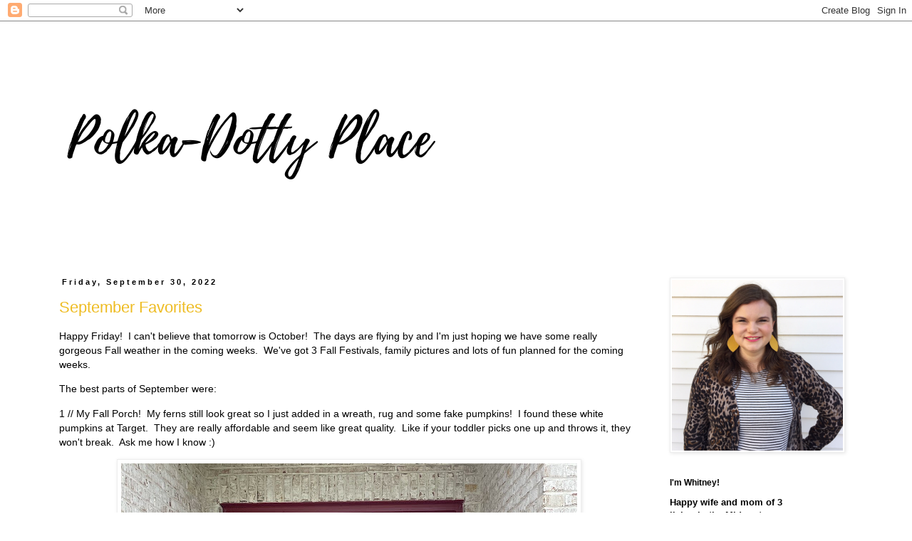

--- FILE ---
content_type: text/html; charset=UTF-8
request_url: https://polka-dottyplace.blogspot.com/2022/09/?m=0
body_size: 31865
content:
<!DOCTYPE html>
<html class='v2' dir='ltr' xmlns='http://www.w3.org/1999/xhtml' xmlns:b='http://www.google.com/2005/gml/b' xmlns:data='http://www.google.com/2005/gml/data' xmlns:expr='http://www.google.com/2005/gml/expr'>
<head>
<link href='https://www.blogger.com/static/v1/widgets/335934321-css_bundle_v2.css' rel='stylesheet' type='text/css'/>
<meta content='width=1100' name='viewport'/>
<meta content='text/html; charset=UTF-8' http-equiv='Content-Type'/>
<meta content='blogger' name='generator'/>
<link href='https://polka-dottyplace.blogspot.com/favicon.ico' rel='icon' type='image/x-icon'/>
<link href='http://polka-dottyplace.blogspot.com/2022/09/' rel='canonical'/>
<link rel="alternate" type="application/atom+xml" title="Polka-Dotty Place - Atom" href="https://polka-dottyplace.blogspot.com/feeds/posts/default" />
<link rel="alternate" type="application/rss+xml" title="Polka-Dotty Place - RSS" href="https://polka-dottyplace.blogspot.com/feeds/posts/default?alt=rss" />
<link rel="service.post" type="application/atom+xml" title="Polka-Dotty Place - Atom" href="https://www.blogger.com/feeds/3845564247295785989/posts/default" />
<!--Can't find substitution for tag [blog.ieCssRetrofitLinks]-->
<meta content='http://polka-dottyplace.blogspot.com/2022/09/' property='og:url'/>
<meta content='Polka-Dotty Place' property='og:title'/>
<meta content='' property='og:description'/>
<title>Polka-Dotty Place: September 2022</title>
<style id='page-skin-1' type='text/css'><!--
/*
-----------------------------------------------
Blogger Template Style
Name:     Simple
Designer: Blogger
URL:      www.blogger.com
----------------------------------------------- */
/* Content
----------------------------------------------- */
body {
font: normal normal 13px 'Trebuchet MS', Trebuchet, Verdana, sans-serif;
color: #000000;
background: #ffffff none repeat scroll top left;
padding: 0 0 0 0;
}
html body .region-inner {
min-width: 0;
max-width: 100%;
width: auto;
}
h2 {
font-size: 22px;
}
a:link {
text-decoration:none;
color: #eebc23;
}
a:visited {
text-decoration:none;
color: #eebc23;
}
a:hover {
text-decoration:underline;
color: #eebc23;
}
.body-fauxcolumn-outer .fauxcolumn-inner {
background: transparent none repeat scroll top left;
_background-image: none;
}
.body-fauxcolumn-outer .cap-top {
position: absolute;
z-index: 1;
height: 400px;
width: 100%;
}
.body-fauxcolumn-outer .cap-top .cap-left {
width: 100%;
background: transparent none repeat-x scroll top left;
_background-image: none;
}
.content-outer {
-moz-box-shadow: 0 0 0 rgba(0, 0, 0, .15);
-webkit-box-shadow: 0 0 0 rgba(0, 0, 0, .15);
-goog-ms-box-shadow: 0 0 0 #333333;
box-shadow: 0 0 0 rgba(0, 0, 0, .15);
margin-bottom: 1px;
}
.content-inner {
padding: 10px 40px;
}
.content-inner {
background-color: #ffffff;
}
/* Header
----------------------------------------------- */
.header-outer {
background: transparent none repeat-x scroll 0 -400px;
_background-image: none;
}
.Header h1 {
font: normal normal 40px 'Trebuchet MS',Trebuchet,Verdana,sans-serif;
color: #000000;
text-shadow: 0 0 0 rgba(0, 0, 0, .2);
}
.Header h1 a {
color: #000000;
}
.Header .description {
font-size: 18px;
color: #000000;
}
.header-inner .Header .titlewrapper {
padding: 22px 0;
}
.header-inner .Header .descriptionwrapper {
padding: 0 0;
}
/* Tabs
----------------------------------------------- */
.tabs-inner .section:first-child {
border-top: 0 solid #dddddd;
}
.tabs-inner .section:first-child ul {
margin-top: -1px;
border-top: 1px solid #dddddd;
border-left: 1px solid #dddddd;
border-right: 1px solid #dddddd;
}
.tabs-inner .widget ul {
background: transparent none repeat-x scroll 0 -800px;
_background-image: none;
border-bottom: 1px solid #dddddd;
margin-top: 0;
margin-left: -30px;
margin-right: -30px;
}
.tabs-inner .widget li a {
display: inline-block;
padding: .6em 1em;
font: normal normal 13px 'Trebuchet MS', Trebuchet, Verdana, sans-serif;
color: #000000;
border-left: 1px solid #ffffff;
border-right: 1px solid #dddddd;
}
.tabs-inner .widget li:first-child a {
border-left: none;
}
.tabs-inner .widget li.selected a, .tabs-inner .widget li a:hover {
color: #000000;
background-color: #eeeeee;
text-decoration: none;
}
/* Columns
----------------------------------------------- */
.main-outer {
border-top: 0 solid transparent;
}
.fauxcolumn-left-outer .fauxcolumn-inner {
border-right: 1px solid transparent;
}
.fauxcolumn-right-outer .fauxcolumn-inner {
border-left: 1px solid transparent;
}
/* Headings
----------------------------------------------- */
div.widget > h2,
div.widget h2.title {
margin: 0 0 1em 0;
font: normal bold 12px 'Trebuchet MS',Trebuchet,Verdana,sans-serif;
color: #000000;
}
/* Widgets
----------------------------------------------- */
.widget .zippy {
color: #999999;
text-shadow: 2px 2px 1px rgba(0, 0, 0, .1);
}
.widget .popular-posts ul {
list-style: none;
}
/* Posts
----------------------------------------------- */
h2.date-header {
font: normal bold 11px Arial, Tahoma, Helvetica, FreeSans, sans-serif;
}
.date-header span {
background-color: transparent;
color: #000000;
padding: 0.4em;
letter-spacing: 3px;
margin: inherit;
}
.main-inner {
padding-top: 35px;
padding-bottom: 65px;
}
.main-inner .column-center-inner {
padding: 0 0;
}
.main-inner .column-center-inner .section {
margin: 0 1em;
}
.post {
margin: 0 0 45px 0;
}
h3.post-title, .comments h4 {
font: normal normal 22px 'Trebuchet MS',Trebuchet,Verdana,sans-serif;
margin: .75em 0 0;
}
.post-body {
font-size: 110%;
line-height: 1.4;
position: relative;
}
.post-body img, .post-body .tr-caption-container, .Profile img, .Image img,
.BlogList .item-thumbnail img {
padding: 2px;
background: #ffffff;
border: 1px solid #eeeeee;
-moz-box-shadow: 1px 1px 5px rgba(0, 0, 0, .1);
-webkit-box-shadow: 1px 1px 5px rgba(0, 0, 0, .1);
box-shadow: 1px 1px 5px rgba(0, 0, 0, .1);
}
.post-body img, .post-body .tr-caption-container {
padding: 5px;
}
.post-body .tr-caption-container {
color: #000000;
}
.post-body .tr-caption-container img {
padding: 0;
background: transparent;
border: none;
-moz-box-shadow: 0 0 0 rgba(0, 0, 0, .1);
-webkit-box-shadow: 0 0 0 rgba(0, 0, 0, .1);
box-shadow: 0 0 0 rgba(0, 0, 0, .1);
}
.post-header {
margin: 0 0 1.5em;
line-height: 1.6;
font-size: 90%;
}
.post-footer {
margin: 20px -2px 0;
padding: 5px 10px;
color: #000000;
background-color: transparent;
border-bottom: 1px solid transparent;
line-height: 1.6;
font-size: 90%;
}
#comments .comment-author {
padding-top: 1.5em;
border-top: 1px solid transparent;
background-position: 0 1.5em;
}
#comments .comment-author:first-child {
padding-top: 0;
border-top: none;
}
.avatar-image-container {
margin: .2em 0 0;
}
#comments .avatar-image-container img {
border: 1px solid #eeeeee;
}
/* Comments
----------------------------------------------- */
.comments .comments-content .icon.blog-author {
background-repeat: no-repeat;
background-image: url([data-uri]);
}
.comments .comments-content .loadmore a {
border-top: 1px solid #999999;
border-bottom: 1px solid #999999;
}
.comments .comment-thread.inline-thread {
background-color: transparent;
}
.comments .continue {
border-top: 2px solid #999999;
}
/* Accents
---------------------------------------------- */
.section-columns td.columns-cell {
border-left: 1px solid transparent;
}
.blog-pager {
background: transparent url(//www.blogblog.com/1kt/simple/paging_dot.png) repeat-x scroll top center;
}
.blog-pager-older-link, .home-link,
.blog-pager-newer-link {
background-color: #ffffff;
padding: 5px;
}
.footer-outer {
border-top: 1px dashed #bbbbbb;
}
/* Mobile
----------------------------------------------- */
body.mobile  {
background-size: auto;
}
.mobile .body-fauxcolumn-outer {
background: transparent none repeat scroll top left;
}
.mobile .body-fauxcolumn-outer .cap-top {
background-size: 100% auto;
}
.mobile .content-outer {
-webkit-box-shadow: 0 0 3px rgba(0, 0, 0, .15);
box-shadow: 0 0 3px rgba(0, 0, 0, .15);
}
.mobile .tabs-inner .widget ul {
margin-left: 0;
margin-right: 0;
}
.mobile .post {
margin: 0;
}
.mobile .main-inner .column-center-inner .section {
margin: 0;
}
.mobile .date-header span {
padding: 0.1em 10px;
margin: 0 -10px;
}
.mobile h3.post-title {
margin: 0;
}
.mobile .blog-pager {
background: transparent none no-repeat scroll top center;
}
.mobile .footer-outer {
border-top: none;
}
.mobile .main-inner, .mobile .footer-inner {
background-color: #ffffff;
}
.mobile-index-contents {
color: #000000;
}
.mobile-link-button {
background-color: #eebc23;
}
.mobile-link-button a:link, .mobile-link-button a:visited {
color: #ffffff;
}
.mobile .tabs-inner .section:first-child {
border-top: none;
}
.mobile .tabs-inner .PageList .widget-content {
background-color: #eeeeee;
color: #000000;
border-top: 1px solid #dddddd;
border-bottom: 1px solid #dddddd;
}
.mobile .tabs-inner .PageList .widget-content .pagelist-arrow {
border-left: 1px solid #dddddd;
}

--></style>
<style id='template-skin-1' type='text/css'><!--
body {
min-width: 1220px;
}
.content-outer, .content-fauxcolumn-outer, .region-inner {
min-width: 1220px;
max-width: 1220px;
_width: 1220px;
}
.main-inner .columns {
padding-left: 0px;
padding-right: 300px;
}
.main-inner .fauxcolumn-center-outer {
left: 0px;
right: 300px;
/* IE6 does not respect left and right together */
_width: expression(this.parentNode.offsetWidth -
parseInt("0px") -
parseInt("300px") + 'px');
}
.main-inner .fauxcolumn-left-outer {
width: 0px;
}
.main-inner .fauxcolumn-right-outer {
width: 300px;
}
.main-inner .column-left-outer {
width: 0px;
right: 100%;
margin-left: -0px;
}
.main-inner .column-right-outer {
width: 300px;
margin-right: -300px;
}
#layout {
min-width: 0;
}
#layout .content-outer {
min-width: 0;
width: 800px;
}
#layout .region-inner {
min-width: 0;
width: auto;
}
--></style>
<link href='https://www.blogger.com/dyn-css/authorization.css?targetBlogID=3845564247295785989&amp;zx=4211d3bf-3a5c-43cc-b454-cd3cfbcf087b' media='none' onload='if(media!=&#39;all&#39;)media=&#39;all&#39;' rel='stylesheet'/><noscript><link href='https://www.blogger.com/dyn-css/authorization.css?targetBlogID=3845564247295785989&amp;zx=4211d3bf-3a5c-43cc-b454-cd3cfbcf087b' rel='stylesheet'/></noscript>
<meta name='google-adsense-platform-account' content='ca-host-pub-1556223355139109'/>
<meta name='google-adsense-platform-domain' content='blogspot.com'/>

</head>
<body class='loading variant-simplysimple'>
<div class='navbar section' id='navbar'><div class='widget Navbar' data-version='1' id='Navbar1'><script type="text/javascript">
    function setAttributeOnload(object, attribute, val) {
      if(window.addEventListener) {
        window.addEventListener('load',
          function(){ object[attribute] = val; }, false);
      } else {
        window.attachEvent('onload', function(){ object[attribute] = val; });
      }
    }
  </script>
<div id="navbar-iframe-container"></div>
<script type="text/javascript" src="https://apis.google.com/js/platform.js"></script>
<script type="text/javascript">
      gapi.load("gapi.iframes:gapi.iframes.style.bubble", function() {
        if (gapi.iframes && gapi.iframes.getContext) {
          gapi.iframes.getContext().openChild({
              url: 'https://www.blogger.com/navbar/3845564247295785989?origin\x3dhttps://polka-dottyplace.blogspot.com',
              where: document.getElementById("navbar-iframe-container"),
              id: "navbar-iframe"
          });
        }
      });
    </script><script type="text/javascript">
(function() {
var script = document.createElement('script');
script.type = 'text/javascript';
script.src = '//pagead2.googlesyndication.com/pagead/js/google_top_exp.js';
var head = document.getElementsByTagName('head')[0];
if (head) {
head.appendChild(script);
}})();
</script>
</div></div>
<div class='body-fauxcolumns'>
<div class='fauxcolumn-outer body-fauxcolumn-outer'>
<div class='cap-top'>
<div class='cap-left'></div>
<div class='cap-right'></div>
</div>
<div class='fauxborder-left'>
<div class='fauxborder-right'></div>
<div class='fauxcolumn-inner'>
</div>
</div>
<div class='cap-bottom'>
<div class='cap-left'></div>
<div class='cap-right'></div>
</div>
</div>
</div>
<div class='content'>
<div class='content-fauxcolumns'>
<div class='fauxcolumn-outer content-fauxcolumn-outer'>
<div class='cap-top'>
<div class='cap-left'></div>
<div class='cap-right'></div>
</div>
<div class='fauxborder-left'>
<div class='fauxborder-right'></div>
<div class='fauxcolumn-inner'>
</div>
</div>
<div class='cap-bottom'>
<div class='cap-left'></div>
<div class='cap-right'></div>
</div>
</div>
</div>
<div class='content-outer'>
<div class='content-cap-top cap-top'>
<div class='cap-left'></div>
<div class='cap-right'></div>
</div>
<div class='fauxborder-left content-fauxborder-left'>
<div class='fauxborder-right content-fauxborder-right'></div>
<div class='content-inner'>
<header>
<div class='header-outer'>
<div class='header-cap-top cap-top'>
<div class='cap-left'></div>
<div class='cap-right'></div>
</div>
<div class='fauxborder-left header-fauxborder-left'>
<div class='fauxborder-right header-fauxborder-right'></div>
<div class='region-inner header-inner'>
<div class='header section' id='header'><div class='widget Header' data-version='1' id='Header1'>
<div id='header-inner'>
<a href='https://polka-dottyplace.blogspot.com/?m=0' style='display: block'>
<img alt='Polka-Dotty Place' height='315px; ' id='Header1_headerimg' src='https://blogger.googleusercontent.com/img/b/R29vZ2xl/AVvXsEj-isveU0wz7MSIzixBq_AZBembZffNpbbTnL-Q6DJo73RcPszGxYfNFCebDLScmg2O0lIZ8vCf1F1sAx-SFvI5jNr_U3ZrXKnM0NyyV-wHZ1uy0TgdrajEyzvlCq6ml0RFoIzoKlLck5g/s1600/PDPheader2020.png' style='display: block' width='560px; '/>
</a>
</div>
</div></div>
</div>
</div>
<div class='header-cap-bottom cap-bottom'>
<div class='cap-left'></div>
<div class='cap-right'></div>
</div>
</div>
</header>
<div class='tabs-outer'>
<div class='tabs-cap-top cap-top'>
<div class='cap-left'></div>
<div class='cap-right'></div>
</div>
<div class='fauxborder-left tabs-fauxborder-left'>
<div class='fauxborder-right tabs-fauxborder-right'></div>
<div class='region-inner tabs-inner'>
<div class='tabs no-items section' id='crosscol'></div>
<div class='tabs no-items section' id='crosscol-overflow'></div>
</div>
</div>
<div class='tabs-cap-bottom cap-bottom'>
<div class='cap-left'></div>
<div class='cap-right'></div>
</div>
</div>
<div class='main-outer'>
<div class='main-cap-top cap-top'>
<div class='cap-left'></div>
<div class='cap-right'></div>
</div>
<div class='fauxborder-left main-fauxborder-left'>
<div class='fauxborder-right main-fauxborder-right'></div>
<div class='region-inner main-inner'>
<div class='columns fauxcolumns'>
<div class='fauxcolumn-outer fauxcolumn-center-outer'>
<div class='cap-top'>
<div class='cap-left'></div>
<div class='cap-right'></div>
</div>
<div class='fauxborder-left'>
<div class='fauxborder-right'></div>
<div class='fauxcolumn-inner'>
</div>
</div>
<div class='cap-bottom'>
<div class='cap-left'></div>
<div class='cap-right'></div>
</div>
</div>
<div class='fauxcolumn-outer fauxcolumn-left-outer'>
<div class='cap-top'>
<div class='cap-left'></div>
<div class='cap-right'></div>
</div>
<div class='fauxborder-left'>
<div class='fauxborder-right'></div>
<div class='fauxcolumn-inner'>
</div>
</div>
<div class='cap-bottom'>
<div class='cap-left'></div>
<div class='cap-right'></div>
</div>
</div>
<div class='fauxcolumn-outer fauxcolumn-right-outer'>
<div class='cap-top'>
<div class='cap-left'></div>
<div class='cap-right'></div>
</div>
<div class='fauxborder-left'>
<div class='fauxborder-right'></div>
<div class='fauxcolumn-inner'>
</div>
</div>
<div class='cap-bottom'>
<div class='cap-left'></div>
<div class='cap-right'></div>
</div>
</div>
<!-- corrects IE6 width calculation -->
<div class='columns-inner'>
<div class='column-center-outer'>
<div class='column-center-inner'>
<div class='main section' id='main'><div class='widget Blog' data-version='1' id='Blog1'>
<div class='blog-posts hfeed'>

          <div class="date-outer">
        
<h2 class='date-header'><span>Friday, September 30, 2022</span></h2>

          <div class="date-posts">
        
<div class='post-outer'>
<div class='post hentry' itemprop='blogPost' itemscope='itemscope' itemtype='http://schema.org/BlogPosting'>
<meta content='https://blogger.googleusercontent.com/img/b/R29vZ2xl/AVvXsEiHAKPy-i01TCkRmIUlPOTJEooHzOKI3aBYwHDsqIyT476ozrILVIJkA17ElcLDWanFG30-268CLhpoSqmEQtOr6mhsVpj9Xf1DLpYhdmc908H-KFF1YR8NTyB34aR_5JEBK3mt6iPIpAn5ebxKjBpAk1UEwbniOc7AZ_9loVl05-OxCvMuCuf_D7QR/w640-h640/fave1.jpg' itemprop='image_url'/>
<meta content='3845564247295785989' itemprop='blogId'/>
<meta content='8650456512536189469' itemprop='postId'/>
<a name='8650456512536189469'></a>
<h3 class='post-title entry-title' itemprop='name'>
<a href='https://polka-dottyplace.blogspot.com/2022/09/september-favorites.html?m=0'>September Favorites</a>
</h3>
<div class='post-header'>
<div class='post-header-line-1'></div>
</div>
<div class='post-body entry-content' id='post-body-8650456512536189469' itemprop='description articleBody'>
<p>Happy Friday!&nbsp; I can't believe that tomorrow is October!&nbsp; The days are flying by and I'm just hoping we have some really gorgeous Fall weather in the coming weeks.&nbsp; We've got 3 Fall Festivals, family pictures and lots of fun planned for the coming weeks.</p><p>The best parts of September were:</p><p>1 // My Fall Porch!&nbsp; My ferns still look great so I just added in a wreath, rug and some fake pumpkins!&nbsp; I found these white pumpkins at Target.&nbsp; They are really affordable and seem like great quality.&nbsp; Like if your toddler picks one up and throws it, they won't break.&nbsp; Ask me how I know :) <br /></p><div class="separator" style="clear: both; text-align: center;"><a href="https://blogger.googleusercontent.com/img/b/R29vZ2xl/AVvXsEiHAKPy-i01TCkRmIUlPOTJEooHzOKI3aBYwHDsqIyT476ozrILVIJkA17ElcLDWanFG30-268CLhpoSqmEQtOr6mhsVpj9Xf1DLpYhdmc908H-KFF1YR8NTyB34aR_5JEBK3mt6iPIpAn5ebxKjBpAk1UEwbniOc7AZ_9loVl05-OxCvMuCuf_D7QR/s1280/fave1.jpg" style="margin-left: 1em; margin-right: 1em;"><img border="0" data-original-height="1280" data-original-width="1280" height="640" src="https://blogger.googleusercontent.com/img/b/R29vZ2xl/AVvXsEiHAKPy-i01TCkRmIUlPOTJEooHzOKI3aBYwHDsqIyT476ozrILVIJkA17ElcLDWanFG30-268CLhpoSqmEQtOr6mhsVpj9Xf1DLpYhdmc908H-KFF1YR8NTyB34aR_5JEBK3mt6iPIpAn5ebxKjBpAk1UEwbniOc7AZ_9loVl05-OxCvMuCuf_D7QR/w640-h640/fave1.jpg" width="640" /></a></div><p></p><p>2 // School!&nbsp; We've gotten several opportunities to go to school with our older kids.&nbsp; We had so much fun making salt dough maps of Indiana (4th grade), meeting their classmates and learning all about corn from Fletcher (1st grade).&nbsp; Fletch has been researching corn, farming and corn products all month long.&nbsp; It was sweet to see him present his research and share corn snacks with us.<br /></p><div class="separator" style="clear: both; text-align: center;"><a href="https://blogger.googleusercontent.com/img/b/R29vZ2xl/AVvXsEjs1WzbSHfGaAceciIWrrj46EcdscPYsBKcLbiybiOpgOf3jI191LqYqYm2s4bCCbgyzDkN_o7xtmiZq3nGdT3ksB0rsdVQ1EMpaWXRyuWSKcqYDwdAuZ5WH_1NipwDjpcbbpY44k1NWnThLltVVLaSihBgehNA54QS31cAqkis8os8GFkU0u6FoTeL/s1280/fave2.jpg" style="margin-left: 1em; margin-right: 1em;"><img border="0" data-original-height="960" data-original-width="1280" height="480" src="https://blogger.googleusercontent.com/img/b/R29vZ2xl/AVvXsEjs1WzbSHfGaAceciIWrrj46EcdscPYsBKcLbiybiOpgOf3jI191LqYqYm2s4bCCbgyzDkN_o7xtmiZq3nGdT3ksB0rsdVQ1EMpaWXRyuWSKcqYDwdAuZ5WH_1NipwDjpcbbpY44k1NWnThLltVVLaSihBgehNA54QS31cAqkis8os8GFkU0u6FoTeL/w640-h480/fave2.jpg" width="640" /></a></div><br /><div class="separator" style="clear: both; text-align: center;"><a href="https://blogger.googleusercontent.com/img/b/R29vZ2xl/AVvXsEiTFjPgQqbhw5Cc6gE1Gzw7Ak_QcVjkx385P53VSBZUZOb2bT4yPt28UaxnqGkUTIDY1ANY7bKEhibIr8J3jJvi14NBG3Rz2yNLNIpW7ckx4_5TkF4EM_3PEFEMoR70on82zq4dw_3TLcdHyTBvUUGoGbZBDoMUIiMlXpuVl40PqnYangWT9Y_lUz_2/s1280/fave3.jpg" style="margin-left: 1em; margin-right: 1em;"><img border="0" data-original-height="1280" data-original-width="960" height="640" src="https://blogger.googleusercontent.com/img/b/R29vZ2xl/AVvXsEiTFjPgQqbhw5Cc6gE1Gzw7Ak_QcVjkx385P53VSBZUZOb2bT4yPt28UaxnqGkUTIDY1ANY7bKEhibIr8J3jJvi14NBG3Rz2yNLNIpW7ckx4_5TkF4EM_3PEFEMoR70on82zq4dw_3TLcdHyTBvUUGoGbZBDoMUIiMlXpuVl40PqnYangWT9Y_lUz_2/w480-h640/fave3.jpg" width="480" /></a></div><br /><div class="separator" style="clear: both; text-align: center;"><a href="https://blogger.googleusercontent.com/img/b/R29vZ2xl/AVvXsEgg5Gfm996jn5vxpUYWsN_wYI-SYsC5HkXpDWn6vpFkW6V0oxDY8Yq_Klj-YK52DzV6wxKU699tP3L48E1OCWCYLwHO10sDl2-c-yF_8PhmxaIGFdrCtzYnX8WL19FJkNi6aAI0c24A3adV-LqFxs2C6v0eB_XiIZqC857tfEaIwDcO15jlaix1KPAt/s1280/fave4.jpg" style="margin-left: 1em; margin-right: 1em;"><img border="0" data-original-height="1280" data-original-width="960" height="640" src="https://blogger.googleusercontent.com/img/b/R29vZ2xl/AVvXsEgg5Gfm996jn5vxpUYWsN_wYI-SYsC5HkXpDWn6vpFkW6V0oxDY8Yq_Klj-YK52DzV6wxKU699tP3L48E1OCWCYLwHO10sDl2-c-yF_8PhmxaIGFdrCtzYnX8WL19FJkNi6aAI0c24A3adV-LqFxs2C6v0eB_XiIZqC857tfEaIwDcO15jlaix1KPAt/w480-h640/fave4.jpg" width="480" /></a></div><p></p><p>3 // New friends!&nbsp; We invited some new friends over for dinner.&nbsp; I love using these plates and napkins for a Fri-Yay dinner with friends.&nbsp; You know you might have met a compatible family friend when they show up with a hostess gift for me (a plant!) and the cutest pumpkin shaped cheese ball.&nbsp; Could she love holiday food as much as me??&nbsp; We all had a fun evening!<br /></p><div class="separator" style="clear: both; text-align: center;"><a href="https://blogger.googleusercontent.com/img/b/R29vZ2xl/AVvXsEgAkayqMVV5dGr_dfza6Xry_s4c4bTNAWPjSq0HSjYN1b5U-Sp7nvE15PYXAT2EUlL0OPGcSoPaIh68kZ7yN2ngcv6qdc8zrUGBfIJMMAp_C13opoqY5ISECN7swSCF7DNISD4VG74wWktXHke7yxlQ_Qqe9fJLsDpL5ccVvDxynKzXMimpLkMBPC5b/s1280/fave5.jpg" style="margin-left: 1em; margin-right: 1em;"><img border="0" data-original-height="1280" data-original-width="960" height="640" src="https://blogger.googleusercontent.com/img/b/R29vZ2xl/AVvXsEgAkayqMVV5dGr_dfza6Xry_s4c4bTNAWPjSq0HSjYN1b5U-Sp7nvE15PYXAT2EUlL0OPGcSoPaIh68kZ7yN2ngcv6qdc8zrUGBfIJMMAp_C13opoqY5ISECN7swSCF7DNISD4VG74wWktXHke7yxlQ_Qqe9fJLsDpL5ccVvDxynKzXMimpLkMBPC5b/w480-h640/fave5.jpg" width="480" /></a></div><br /><div class="separator" style="clear: both; text-align: center;"><a href="https://blogger.googleusercontent.com/img/b/R29vZ2xl/AVvXsEhlqDe6v_9fgYW9F3BJQBK2Fr--jisK9apwoEixTYQjzxMG-PdYt5TyYPUZ3uWXlwoyRWL3d7I2CstaxnC-w2r4qn2BFz8K19UOwrcN7Ko3DIaq6MXSzMXy08wCZnAC3GLZ0jq1OnXsKmPDsqWrLhLVZ3_v-IOoU8f0NackUFI6Ys8Bc0mYrLs4Z7v5/s1280/fave6.jpg" style="margin-left: 1em; margin-right: 1em;"><img border="0" data-original-height="1280" data-original-width="960" height="640" src="https://blogger.googleusercontent.com/img/b/R29vZ2xl/AVvXsEhlqDe6v_9fgYW9F3BJQBK2Fr--jisK9apwoEixTYQjzxMG-PdYt5TyYPUZ3uWXlwoyRWL3d7I2CstaxnC-w2r4qn2BFz8K19UOwrcN7Ko3DIaq6MXSzMXy08wCZnAC3GLZ0jq1OnXsKmPDsqWrLhLVZ3_v-IOoU8f0NackUFI6Ys8Bc0mYrLs4Z7v5/w480-h640/fave6.jpg" width="480" /></a></div><br /><div class="separator" style="clear: both; text-align: center;"><a href="https://blogger.googleusercontent.com/img/b/R29vZ2xl/AVvXsEg5_OA_fXux-xE_FH9HPaOYXtlBTCwixh_W2x_pwhZpVWRdICw662yq_gO0Y91Q4FhG63q1Q-sjfqhKtCrdD9MyB2NwIbh7iwJ4_7JijagH2LsSmREWteTkFJK_fxFuIUta3XdOjMmzIMkTGaK7fA3wfj-A3aZBCkwaBToX9xt-7US2C3rk3GLwk4vV/s1280/fave7.jpg" style="margin-left: 1em; margin-right: 1em;"><img border="0" data-original-height="1280" data-original-width="960" height="640" src="https://blogger.googleusercontent.com/img/b/R29vZ2xl/AVvXsEg5_OA_fXux-xE_FH9HPaOYXtlBTCwixh_W2x_pwhZpVWRdICw662yq_gO0Y91Q4FhG63q1Q-sjfqhKtCrdD9MyB2NwIbh7iwJ4_7JijagH2LsSmREWteTkFJK_fxFuIUta3XdOjMmzIMkTGaK7fA3wfj-A3aZBCkwaBToX9xt-7US2C3rk3GLwk4vV/w480-h640/fave7.jpg" width="480" /></a></div><p></p><p>4 // Farmland.&nbsp; We've been anxiously waiting to see when the farmer is ready to harvest the field behind us.&nbsp; I really hope we're home to see the excitement.&nbsp; Leo will lose his mind with all that cool farm equipment.&nbsp; So until that happens, we will enjoy the view!<br /></p><div class="separator" style="clear: both; text-align: center;"><a href="https://blogger.googleusercontent.com/img/b/R29vZ2xl/AVvXsEibp83fPREx5q3I3PHs62LKB7oBIODiC_bVUqE9ZKamHBXeqbLV56uzXukxsm_FNyvL9jHOXPRKQabtB2fZX6eWcmsec_voBjgY5hT7QRmjLqoQUduTxvlEPDVbff0AH2LzRqcNzPjXqN02pHxK5IUs1AbQehQFVghzu4YpMdAu7Tn8BYGcLJ12GRo-/s1280/fave8.jpg" style="margin-left: 1em; margin-right: 1em;"><img border="0" data-original-height="1280" data-original-width="960" height="640" src="https://blogger.googleusercontent.com/img/b/R29vZ2xl/AVvXsEibp83fPREx5q3I3PHs62LKB7oBIODiC_bVUqE9ZKamHBXeqbLV56uzXukxsm_FNyvL9jHOXPRKQabtB2fZX6eWcmsec_voBjgY5hT7QRmjLqoQUduTxvlEPDVbff0AH2LzRqcNzPjXqN02pHxK5IUs1AbQehQFVghzu4YpMdAu7Tn8BYGcLJ12GRo-/w480-h640/fave8.jpg" width="480" /></a></div><p></p><p>5 // Classic M&amp;M Chocolate Chip Cookies have been my most popular Jordan Bakery Box order this month.&nbsp; October will be full Halloween mode for my bakery.<br /></p><div class="separator" style="clear: both; text-align: center;"><a href="https://blogger.googleusercontent.com/img/b/R29vZ2xl/AVvXsEglQHU2mWoqWU2h1YJVDKQVRnB5EzIcxN9BFvPiKxJGxZVXFHd3m9fIPLMH_db_Wmd-RU7hcHHG4WZb5l4cbgDYYn5i1pjrJewCLjSFzZIsu1OnJeglzo1d7AiyRY-Cl_P2cwMhFsCkX_EpKIRTCJOPMeriWX9K5BrytABn-xCkqEppmDoaDcyoMgcA/s1280/fave9.jpg" style="margin-left: 1em; margin-right: 1em;"><img border="0" data-original-height="1280" data-original-width="1280" height="640" src="https://blogger.googleusercontent.com/img/b/R29vZ2xl/AVvXsEglQHU2mWoqWU2h1YJVDKQVRnB5EzIcxN9BFvPiKxJGxZVXFHd3m9fIPLMH_db_Wmd-RU7hcHHG4WZb5l4cbgDYYn5i1pjrJewCLjSFzZIsu1OnJeglzo1d7AiyRY-Cl_P2cwMhFsCkX_EpKIRTCJOPMeriWX9K5BrytABn-xCkqEppmDoaDcyoMgcA/w640-h640/fave9.jpg" width="640" /></a></div><p></p><p>6 // Weekend Adventures with Dad.&nbsp; Kevin loves to take the big kids out on an errand on Sundays when Leo naps.&nbsp; They often land at Meijer to get their favorite drinks.&nbsp; PSL hot or frap for Olive and a slurpy drink for Fletcher.&nbsp; Those should be good clues for their Halloween costumes.<br /></p><div class="separator" style="clear: both; text-align: center;"><a href="https://blogger.googleusercontent.com/img/b/R29vZ2xl/AVvXsEggnpVxgmSQ7Qkj7Yk83Pbkv0Hxxgf9Ugkrw1mBSm3leHB7qnzrjDr8ad3UlfHl1qinySM3UBoxXhn7okgXcgOqzBg6yjeIlS9p5zZ7vrwHDxOxWc-ADeW6A0HKLQW8NTuetaLsc_WjLMUeh4ifLmEQoXcutBBiVM2ZrgJcNWEfpzm56BoHit0-0g92/s1280/fave10.jpg" style="margin-left: 1em; margin-right: 1em;"><img border="0" data-original-height="1280" data-original-width="960" height="640" src="https://blogger.googleusercontent.com/img/b/R29vZ2xl/AVvXsEggnpVxgmSQ7Qkj7Yk83Pbkv0Hxxgf9Ugkrw1mBSm3leHB7qnzrjDr8ad3UlfHl1qinySM3UBoxXhn7okgXcgOqzBg6yjeIlS9p5zZ7vrwHDxOxWc-ADeW6A0HKLQW8NTuetaLsc_WjLMUeh4ifLmEQoXcutBBiVM2ZrgJcNWEfpzm56BoHit0-0g92/w480-h640/fave10.jpg" width="480" /></a></div><p></p><p>7 // Dress up week at school!&nbsp; The kids had a blast with Hat Day, Favorite team, Yellow Day (Olive won the prize in her class for the most yellow thanks to her painted nails, bracelets we made and all the accessories) and Pajama Day.&nbsp; Fletcher participated some, but wasn't as into it as Olive was.<br /></p><div class="separator" style="clear: both; text-align: center;"><a href="https://blogger.googleusercontent.com/img/b/R29vZ2xl/AVvXsEiQ2aa2cowuJj_stL6ix7tFHy9Y_bZ90CGCBlr01N0wzsDuJqJkEHwvMvG-4ZvSQzcAKmbbnSbzj7MWHE0Poh7aWiC1UxdAmQJnh6mvkGWvsxHJd7VuaXEdU2uX2oNj_-Xzu2Kp6XIvOFeVv7dU14hXMkcEDuXhbYoUoe3vCKTmqomsz0Pevh6HKLuz/s1280/fave11.jpg" style="margin-left: 1em; margin-right: 1em;"><img border="0" data-original-height="1280" data-original-width="1280" height="640" src="https://blogger.googleusercontent.com/img/b/R29vZ2xl/AVvXsEiQ2aa2cowuJj_stL6ix7tFHy9Y_bZ90CGCBlr01N0wzsDuJqJkEHwvMvG-4ZvSQzcAKmbbnSbzj7MWHE0Poh7aWiC1UxdAmQJnh6mvkGWvsxHJd7VuaXEdU2uX2oNj_-Xzu2Kp6XIvOFeVv7dU14hXMkcEDuXhbYoUoe3vCKTmqomsz0Pevh6HKLuz/w640-h640/fave11.jpg" width="640" /></a></div><br /><div class="separator" style="clear: both; text-align: center;"><a href="https://blogger.googleusercontent.com/img/b/R29vZ2xl/AVvXsEiKuJ3Sj-frsx5qsikgv8Et1580NMDoQroVsewm11aYbi-ssE4qYQk5N9VWEszjpoIGhnRyat-9TYkByBVPET73I4PfLjvIyg4LszKQRzMxGh8GE1kFjOQIj0fCsdHqD1RyOX8KEylTjb2BM_1wkMm-upVFSWuSSdND-I6roNdy9-Ub-biv_8J3pHQf/s1280/fave12.jpg" style="margin-left: 1em; margin-right: 1em;"><img border="0" data-original-height="1280" data-original-width="960" height="640" src="https://blogger.googleusercontent.com/img/b/R29vZ2xl/AVvXsEiKuJ3Sj-frsx5qsikgv8Et1580NMDoQroVsewm11aYbi-ssE4qYQk5N9VWEszjpoIGhnRyat-9TYkByBVPET73I4PfLjvIyg4LszKQRzMxGh8GE1kFjOQIj0fCsdHqD1RyOX8KEylTjb2BM_1wkMm-upVFSWuSSdND-I6roNdy9-Ub-biv_8J3pHQf/w480-h640/fave12.jpg" width="480" /></a></div><br /><div class="separator" style="clear: both; text-align: center;"><a href="https://blogger.googleusercontent.com/img/b/R29vZ2xl/AVvXsEg_MWX3b8ejd8C2vc3SIu8M62SCQitzJiW_BRdJz_dmBGTsU47APLvItGHpVm7u3toekzih4A4Q48m-UJjKnzeAtEAHd5MXrG9bi4d8l81HtXQQyxP1WGo_ke3hQFjthdCWRU34km1zmK_4hUN1jgkzFa3QU5QOeGDvDDU6twj1-7UdDTNpNAGvRp_K/s1280/fave13.jpg" style="margin-left: 1em; margin-right: 1em;"><img border="0" data-original-height="1280" data-original-width="1280" height="640" src="https://blogger.googleusercontent.com/img/b/R29vZ2xl/AVvXsEg_MWX3b8ejd8C2vc3SIu8M62SCQitzJiW_BRdJz_dmBGTsU47APLvItGHpVm7u3toekzih4A4Q48m-UJjKnzeAtEAHd5MXrG9bi4d8l81HtXQQyxP1WGo_ke3hQFjthdCWRU34km1zmK_4hUN1jgkzFa3QU5QOeGDvDDU6twj1-7UdDTNpNAGvRp_K/w640-h640/fave13.jpg" width="640" /></a></div><p></p><p>8 // Exercising with Leo!&nbsp; Our daily walks have been extra exciting with pine cones falling, caterpillars, butterflies, cooler temps and lots of neighbors out.<br /></p><div class="separator" style="clear: both; text-align: center;"><a href="https://blogger.googleusercontent.com/img/b/R29vZ2xl/AVvXsEjRWabjAW5z8AAkgUKh3pArLh0hdN7Ru5P3a03nVIT_b20jurY-9aV8ls6Cv23OOd2m5jxJqggepJruMReY8j_6aIU_yrxEP9Lqok82Uty_DbRLaC095jIIpWufkUPcUkGexOIQRBfUqPFHOiiEmt-GseAjjVtK0BISwgXjsZbc-78NX6lGPKf5l_aU/s1280/fave14.jpg" style="margin-left: 1em; margin-right: 1em;"><img border="0" data-original-height="1280" data-original-width="1023" height="640" src="https://blogger.googleusercontent.com/img/b/R29vZ2xl/AVvXsEjRWabjAW5z8AAkgUKh3pArLh0hdN7Ru5P3a03nVIT_b20jurY-9aV8ls6Cv23OOd2m5jxJqggepJruMReY8j_6aIU_yrxEP9Lqok82Uty_DbRLaC095jIIpWufkUPcUkGexOIQRBfUqPFHOiiEmt-GseAjjVtK0BISwgXjsZbc-78NX6lGPKf5l_aU/w512-h640/fave14.jpg" width="512" /></a></div><p></p><p>9 // TJ Maxx haul!&nbsp; I had a great trip to TJ Maxx this week.&nbsp; I found some cute turkeys (which isn't always easy), found something for a friend, a few gifts and this cute flannel shacket.&nbsp; I loved it and Leo kept pointing to me and saying PAPAW!&nbsp; I guess he thinks it looks like something my Dad would wear.&nbsp; I ignored his review and got it anyway!<br /></p><div class="separator" style="clear: both; text-align: center;"><a href="https://blogger.googleusercontent.com/img/b/R29vZ2xl/AVvXsEgmpJojCvIe74YTn-_L3j0rE3tLhm2GnyoxQZ1EC_m79t1gbNkiUYw2SfybFkCqTbRGN8xPZtEkGRHwAIZENo8gVO8WbFzrjv9vYd2aJ0znMErg9scP2A4Qk7Fq9TIxydRlt8JpU0NDKIJcrgxMlfcjysC5tWevTVBf-6EUWAiU7mhyqyDsWRtb0prU/s1280/fave15.jpg" style="margin-left: 1em; margin-right: 1em;"><img border="0" data-original-height="1280" data-original-width="960" height="640" src="https://blogger.googleusercontent.com/img/b/R29vZ2xl/AVvXsEgmpJojCvIe74YTn-_L3j0rE3tLhm2GnyoxQZ1EC_m79t1gbNkiUYw2SfybFkCqTbRGN8xPZtEkGRHwAIZENo8gVO8WbFzrjv9vYd2aJ0znMErg9scP2A4Qk7Fq9TIxydRlt8JpU0NDKIJcrgxMlfcjysC5tWevTVBf-6EUWAiU7mhyqyDsWRtb0prU/w480-h640/fave15.jpg" width="480" /></a></div><p></p><p>10 // Protein is always my trickiest lunch box item.&nbsp; My kids have been loving these turkey sausage crumbles from Jimmy Dean.&nbsp; They eat them cold with cheese cubes.&nbsp; The only place I have been able to find them locally is Target.&nbsp; Did you catch my <a href="https://polka-dottyplace.blogspot.com/2022/09/napkin-notes.html" rel="nofollow" target="_blank">Napkin Notes</a> post earlier this week?<br /></p><div class="separator" style="clear: both; text-align: center;"><a href="https://blogger.googleusercontent.com/img/b/R29vZ2xl/AVvXsEhgudeR0a7OUT9OsWAKWowAHH22mMr_qp62SVeR9udRvyTmvyjnZS6YF03ss7eBujfSj0M_itXSPTrbkqJGwRVcUpcy9nKdaAvOX9v9CSIn_mep545WigpjwSCYZso_1tnqwisaNk_Z7lnqG8DXSilnHH_5l_kT1DX6oggxPILugUZQKy03EQyvbPbU/s1280/fave16.jpg" style="margin-left: 1em; margin-right: 1em;"><img border="0" data-original-height="1280" data-original-width="960" height="640" src="https://blogger.googleusercontent.com/img/b/R29vZ2xl/AVvXsEhgudeR0a7OUT9OsWAKWowAHH22mMr_qp62SVeR9udRvyTmvyjnZS6YF03ss7eBujfSj0M_itXSPTrbkqJGwRVcUpcy9nKdaAvOX9v9CSIn_mep545WigpjwSCYZso_1tnqwisaNk_Z7lnqG8DXSilnHH_5l_kT1DX6oggxPILugUZQKy03EQyvbPbU/w480-h640/fave16.jpg" width="480" /></a></div><p></p><p>11 // LOTS of Leo snuggles. <br /></p><div class="separator" style="clear: both; text-align: center;"><a href="https://blogger.googleusercontent.com/img/b/R29vZ2xl/AVvXsEhHKwatZI7o-xksVZLf68WmiAZnpt8x2w_rL76yywCTWZS01LPKhkelir9G56QzK3nQcVbaByYl6SgIirwzRQ6J7FH6AUwpRWqASrB-cAJfAasSPGePVVN698m528mRfSUPpDTfhVoa0tS9yNkzSN5Gqv78_XCHDUk5VdKLdXgExYjxzqRj8OsJ-Zeg/s1280/fave17.jpg" style="margin-left: 1em; margin-right: 1em;"><img border="0" data-original-height="1280" data-original-width="960" height="640" src="https://blogger.googleusercontent.com/img/b/R29vZ2xl/AVvXsEhHKwatZI7o-xksVZLf68WmiAZnpt8x2w_rL76yywCTWZS01LPKhkelir9G56QzK3nQcVbaByYl6SgIirwzRQ6J7FH6AUwpRWqASrB-cAJfAasSPGePVVN698m528mRfSUPpDTfhVoa0tS9yNkzSN5Gqv78_XCHDUk5VdKLdXgExYjxzqRj8OsJ-Zeg/w480-h640/fave17.jpg" width="480" /></a></div><p></p><p>12 // These 3!&nbsp; They're wild and crazy and I love them tons.</p><p>In case you're curious about our days, read my <a href="https://polka-dottyplace.blogspot.com/2022/09/day-in-life-ages-9-6-and-2.html" rel="nofollow" target="_blank">Day in the Life</a> post from earlier this week.<br /></p><div class="separator" style="clear: both; text-align: center;"><a href="https://blogger.googleusercontent.com/img/b/R29vZ2xl/AVvXsEgNuA4BWslMkXGBzKHg49C34N1xoZndbQrLF4zN8GruWbAqPc96gNguunJUKe8ejecSR8kC1IJJi99HPOmmeabw5_I7GWPqWnco-5JA5x50mCAcZXrNopBVjhEv3oTpxMsf7aps9swzXZu-6ZyRmG1XZQ_44UcOjnmdJwlTS-uMKzHzf-n7LXOTOsP_/s1280/fave18.jpg" style="margin-left: 1em; margin-right: 1em;"><img border="0" data-original-height="1280" data-original-width="1280" height="640" src="https://blogger.googleusercontent.com/img/b/R29vZ2xl/AVvXsEgNuA4BWslMkXGBzKHg49C34N1xoZndbQrLF4zN8GruWbAqPc96gNguunJUKe8ejecSR8kC1IJJi99HPOmmeabw5_I7GWPqWnco-5JA5x50mCAcZXrNopBVjhEv3oTpxMsf7aps9swzXZu-6ZyRmG1XZQ_44UcOjnmdJwlTS-uMKzHzf-n7LXOTOsP_/w640-h640/fave18.jpg" width="640" /></a></div><p></p><p>13 // I used to love gardening until this happened.&nbsp; Fletcher went out to get the mail and screamed that he'd seen a snake.&nbsp; We figured he was mistaken, but nope.&nbsp; In all my years of gardening, this is my first snake encounter.&nbsp; Please send me all the turtles and bunnies and keep the snakes away.<br /></p><div class="separator" style="clear: both; text-align: center;"><a href="https://blogger.googleusercontent.com/img/b/R29vZ2xl/AVvXsEiZwCJIeFo33CS4s8z2xFONLXCZI2LwbsbuphLDaa6iDMo1rrExzvRMFJtQfvW7-RBi8ERJbFomREki5yrT2aMMkLH8BXYziHA_aiXw37Xuu7zLk-QJOFUGHTPq7S6IRCWxbEr87UcX3KRQljJMn-AE_RDLPDAQ9SiHapQpSoo_7YIw4rJ82TjCj_dc/s1280/fave19.jpg" style="margin-left: 1em; margin-right: 1em;"><img border="0" data-original-height="1280" data-original-width="960" height="640" src="https://blogger.googleusercontent.com/img/b/R29vZ2xl/AVvXsEiZwCJIeFo33CS4s8z2xFONLXCZI2LwbsbuphLDaa6iDMo1rrExzvRMFJtQfvW7-RBi8ERJbFomREki5yrT2aMMkLH8BXYziHA_aiXw37Xuu7zLk-QJOFUGHTPq7S6IRCWxbEr87UcX3KRQljJMn-AE_RDLPDAQ9SiHapQpSoo_7YIw4rJ82TjCj_dc/w480-h640/fave19.jpg" width="480" /></a></div><br /><p>I hope you have a wonderful weekend!&nbsp; I'll be back here on Monday :)</p><p>Linking up with <a href="https://www.momfessionals.com/" rel="nofollow" target="_blank">Momfessionals</a><br /></p>
<div style='clear: both;'></div>
</div>
<div class='post-footer'>
<div class='post-footer-line post-footer-line-1'><span class='post-author vcard'>
Posted by
<span class='fn' itemprop='author' itemscope='itemscope' itemtype='http://schema.org/Person'>
<meta content='https://www.blogger.com/profile/16251286113250727239' itemprop='url'/>
<a class='g-profile' href='https://www.blogger.com/profile/16251286113250727239' rel='author' title='author profile'>
<span itemprop='name'>PolkaDottyPlace</span>
</a>
</span>
</span>
<span class='post-timestamp'>
at
<meta content='http://polka-dottyplace.blogspot.com/2022/09/september-favorites.html' itemprop='url'/>
<a class='timestamp-link' href='https://polka-dottyplace.blogspot.com/2022/09/september-favorites.html?m=0' rel='bookmark' title='permanent link'><abbr class='published' itemprop='datePublished' title='2022-09-30T07:01:00-04:00'>7:01&#8239;AM</abbr></a>
</span>
<span class='post-comment-link'>
<a class='comment-link' href='https://polka-dottyplace.blogspot.com/2022/09/september-favorites.html?m=0#comment-form' onclick=''>
6 comments:
  </a>
</span>
<span class='post-icons'>
<span class='item-control blog-admin pid-713565826'>
<a href='https://www.blogger.com/post-edit.g?blogID=3845564247295785989&postID=8650456512536189469&from=pencil' title='Edit Post'>
<img alt='' class='icon-action' height='18' src='https://resources.blogblog.com/img/icon18_edit_allbkg.gif' width='18'/>
</a>
</span>
</span>
<div class='post-share-buttons goog-inline-block'>
<a class='goog-inline-block share-button sb-email' href='https://www.blogger.com/share-post.g?blogID=3845564247295785989&postID=8650456512536189469&target=email' target='_blank' title='Email This'><span class='share-button-link-text'>Email This</span></a><a class='goog-inline-block share-button sb-blog' href='https://www.blogger.com/share-post.g?blogID=3845564247295785989&postID=8650456512536189469&target=blog' onclick='window.open(this.href, "_blank", "height=270,width=475"); return false;' target='_blank' title='BlogThis!'><span class='share-button-link-text'>BlogThis!</span></a><a class='goog-inline-block share-button sb-twitter' href='https://www.blogger.com/share-post.g?blogID=3845564247295785989&postID=8650456512536189469&target=twitter' target='_blank' title='Share to X'><span class='share-button-link-text'>Share to X</span></a><a class='goog-inline-block share-button sb-facebook' href='https://www.blogger.com/share-post.g?blogID=3845564247295785989&postID=8650456512536189469&target=facebook' onclick='window.open(this.href, "_blank", "height=430,width=640"); return false;' target='_blank' title='Share to Facebook'><span class='share-button-link-text'>Share to Facebook</span></a><a class='goog-inline-block share-button sb-pinterest' href='https://www.blogger.com/share-post.g?blogID=3845564247295785989&postID=8650456512536189469&target=pinterest' target='_blank' title='Share to Pinterest'><span class='share-button-link-text'>Share to Pinterest</span></a>
</div>
</div>
<div class='post-footer-line post-footer-line-2'><span class='post-labels'>
Labels:
<a href='https://polka-dottyplace.blogspot.com/search/label/Evansville?m=0' rel='tag'>Evansville</a>
</span>
</div>
<div class='post-footer-line post-footer-line-3'><span class='post-location'>
</span>
</div>
</div>
</div>
</div>

          </div></div>
        

          <div class="date-outer">
        
<h2 class='date-header'><span>Wednesday, September 28, 2022</span></h2>

          <div class="date-posts">
        
<div class='post-outer'>
<div class='post hentry' itemprop='blogPost' itemscope='itemscope' itemtype='http://schema.org/BlogPosting'>
<meta content='https://blogger.googleusercontent.com/img/b/R29vZ2xl/AVvXsEj1BPIAxg3BvlI3zOJmVxnRdx6VRZujGxvuIOSV-IE8LF9Z1VA5sKpQlk4K5glW4-cro4IbdoN17fP-iW8XxyEA3E9oBBcxcpGpyKAUts13LpRAZs8YEpQdsgONcKiVWXKdk5LTB_AcNSSNAQCOFNvdLyOmFkYZrsPBtd_sy7QQz4l6mHt7CK3I7uZ1/w640-h640/notes1.jpg' itemprop='image_url'/>
<meta content='3845564247295785989' itemprop='blogId'/>
<meta content='7144788325768913420' itemprop='postId'/>
<a name='7144788325768913420'></a>
<h3 class='post-title entry-title' itemprop='name'>
<a href='https://polka-dottyplace.blogspot.com/2022/09/napkin-notes.html?m=0'>Napkin Notes</a>
</h3>
<div class='post-header'>
<div class='post-header-line-1'></div>
</div>
<div class='post-body entry-content' id='post-body-7144788325768913420' itemprop='description articleBody'>
<p>If you've been around here for any length of time, you know that I feel strongly about packing delicious lunches for my family.&nbsp; That mostly consists of school lunches these days, but it's really important to me.&nbsp; I plan for, shop for and budget time for packing lunches every week.&nbsp; It's a big HUG FROM HOME from me to my kids every day.</p><p>Napkin notes are something that I include with almost every lunch I pack.&nbsp; I don't always write the notes on a napkin, but you get the idea.&nbsp; It's a little note from me to them to read as they enjoy their lunch.</p><p>I grew up on napkin notes.&nbsp; My parents both wrote me lunch box notes and I still have a little stash of those notes from the 80s as a keepsake.&nbsp; They kept the notes short and sweet.&nbsp; They put encouraging words, reminders and sweet messages.&nbsp; I try my best to do the same.</p><p>1980s Napkin Notes:</p><p>I love these notes so much!&nbsp; You'll notice a theme - I've always loved cats, loved a handwritten note, appreciated encouragement and apparently have always been sneezy.&nbsp; Thank heavens for allergy meds.&nbsp; And country blue was all the rage in the 80s.&nbsp; It's a good mix of notes from mom, notes from dad and one from my siblings.<br /></p><p></p><div class="separator" style="clear: both; text-align: center;"><a href="https://blogger.googleusercontent.com/img/b/R29vZ2xl/AVvXsEj1BPIAxg3BvlI3zOJmVxnRdx6VRZujGxvuIOSV-IE8LF9Z1VA5sKpQlk4K5glW4-cro4IbdoN17fP-iW8XxyEA3E9oBBcxcpGpyKAUts13LpRAZs8YEpQdsgONcKiVWXKdk5LTB_AcNSSNAQCOFNvdLyOmFkYZrsPBtd_sy7QQz4l6mHt7CK3I7uZ1/s1280/notes1.jpg" imageanchor="1" style="margin-left: 1em; margin-right: 1em;"><img border="0" data-original-height="1280" data-original-width="1280" height="640" src="https://blogger.googleusercontent.com/img/b/R29vZ2xl/AVvXsEj1BPIAxg3BvlI3zOJmVxnRdx6VRZujGxvuIOSV-IE8LF9Z1VA5sKpQlk4K5glW4-cro4IbdoN17fP-iW8XxyEA3E9oBBcxcpGpyKAUts13LpRAZs8YEpQdsgONcKiVWXKdk5LTB_AcNSSNAQCOFNvdLyOmFkYZrsPBtd_sy7QQz4l6mHt7CK3I7uZ1/w640-h640/notes1.jpg" width="640" /></a></div><br /><p></p><p></p>2020 Napkin Notes:<p></p><p></p><div class="separator" style="clear: both; text-align: center;"><a href="https://blogger.googleusercontent.com/img/b/R29vZ2xl/AVvXsEjTZ5o7jsy2g89HCuumOliyxE-r2DBO_18mvF2wu50JF_NluMO8Wy_5cey79LRUIk32mJ6VEoBtI7lRWUjPJxffR01CgRViv3glEjQCd_mZmqkvvyDwqD2KUw9rKJi7wFjWipqjdtmNdj7YKdA_nbkbvYDdM151Z7WqsNy5beEZpnrK71zGtKLQXJg1/s1280/notes11.jpg" imageanchor="1" style="margin-left: 1em; margin-right: 1em;"><img border="0" data-original-height="1280" data-original-width="960" height="640" src="https://blogger.googleusercontent.com/img/b/R29vZ2xl/AVvXsEjTZ5o7jsy2g89HCuumOliyxE-r2DBO_18mvF2wu50JF_NluMO8Wy_5cey79LRUIk32mJ6VEoBtI7lRWUjPJxffR01CgRViv3glEjQCd_mZmqkvvyDwqD2KUw9rKJi7wFjWipqjdtmNdj7YKdA_nbkbvYDdM151Z7WqsNy5beEZpnrK71zGtKLQXJg1/w480-h640/notes11.jpg" width="480" /></a></div>&nbsp;<p></p><p>I try to include specifics about their days - enjoy PE today!&nbsp; Or good luck on your math test!&nbsp; I can't wait to have lasagna with you for dinner tonight!&nbsp; Movie night: Minions tonight after dinner!&nbsp; Or include some encouraging works - be kind, be a good friend, you are really special to me or I can't wait to see you after school!&nbsp; I also like to look up kid jokes on Pinterest for some funny jokes.&nbsp; I usually read Fletcher's note to him in the morning so that he knows what it says since he's an early reader.&nbsp; Olive reads her own note.</p><p>Take turns being the author.&nbsp; I write most of the notes, but I rotate through Kevin, Leo and the cats when I need some fresh note content.&nbsp; They love getting a post it note full of scribbles from Leo or a cat note from the cats- hurry home and pet me!&nbsp; I miss you meowy much.&nbsp; You get the idea :)<br /></p><p>Any kind of paper will do - a napkin, a note pad, an index card, a post it or little note cards meant for lunch boxes.&nbsp; Your kids won't care!&nbsp; Post its are the easiest so do whatever works best for you.&nbsp; I use a variety of all of those for my lunch box notes.&nbsp; The kids love reading them each day and be sure to give me grief if I forget their note :)</p><p>My lunch box note inspiration:<br /></p><p>Caption bubble napkins from Meijer.<br /></p><div class="separator" style="clear: both; text-align: center;"><a href="https://blogger.googleusercontent.com/img/b/R29vZ2xl/AVvXsEj9E5aNy8lq9QXkL65WafruHZG4NmMG3c_Qi4abPRpiOU6ntUCxkbhWzE6QNeOkcQKnSpkipWm9wHHhJvhj0DHfPqS1vFEtqn5c3QMOrvDz6Z3Qbnzl8no6npdK2H5nfjpIl76ZiP0JByclmoMFN5abQWeGNZniRoVDjQxsRuHtrmVDJYGrKNwTkzJL/s1280/notes2.jpg" imageanchor="1" style="margin-left: 1em; margin-right: 1em;"><img border="0" data-original-height="1280" data-original-width="1280" height="640" src="https://blogger.googleusercontent.com/img/b/R29vZ2xl/AVvXsEj9E5aNy8lq9QXkL65WafruHZG4NmMG3c_Qi4abPRpiOU6ntUCxkbhWzE6QNeOkcQKnSpkipWm9wHHhJvhj0DHfPqS1vFEtqn5c3QMOrvDz6Z3Qbnzl8no6npdK2H5nfjpIl76ZiP0JByclmoMFN5abQWeGNZniRoVDjQxsRuHtrmVDJYGrKNwTkzJL/w640-h640/notes2.jpg" width="640" /></a></div><p></p><p>Toddler notes:</p><p>Stick the post it notes to the counter and let your toddler write :)<br /></p><div class="separator" style="clear: both; text-align: center;"><a href="https://blogger.googleusercontent.com/img/b/R29vZ2xl/AVvXsEh-6LEYbgDwOqxxPfxqoLSKpVtWgdG6DfWOVCv8-RzkFJr6PL3d4puPm_628QAgXYrjPv73oZbdNvUg3fGt78kKZrfDSbmOYHqTkaFiGXgS-VgPMxLszF-0nwq1xwNCzBlqXTtZmdmTgnO-SJs1vvmqCIj10JmNBo6hbjMNdgyvtOFwy5jaS2fc76Q0/s1280/notes3.jpg" imageanchor="1" style="margin-left: 1em; margin-right: 1em;"><img border="0" data-original-height="1280" data-original-width="1280" height="640" src="https://blogger.googleusercontent.com/img/b/R29vZ2xl/AVvXsEh-6LEYbgDwOqxxPfxqoLSKpVtWgdG6DfWOVCv8-RzkFJr6PL3d4puPm_628QAgXYrjPv73oZbdNvUg3fGt78kKZrfDSbmOYHqTkaFiGXgS-VgPMxLszF-0nwq1xwNCzBlqXTtZmdmTgnO-SJs1vvmqCIj10JmNBo6hbjMNdgyvtOFwy5jaS2fc76Q0/w640-h640/notes3.jpg" width="640" /></a></div><p></p><p>Sometimes I trace Leo's hand on notes and then he colors them.<br /></p><div class="separator" style="clear: both; text-align: center;"><a href="https://blogger.googleusercontent.com/img/b/R29vZ2xl/AVvXsEjelSidkllsRx0NyzCLjLY9gG5hAhC0HEzEcpskN2fVCq3VMqlQ6eFfUntHwH-7mbrHMtBctyCuFAajZySuAodGm39jc3gxsL_2Y9dJTgkEPa2kSs9xUOAGQl12qjzBPHcXxJ30FPNZcBQyJGMMNQobguJurD7mAG3NlULl4DIKxB9kglD3Fy_b8LaJ/s1280/notes4.jpg" imageanchor="1" style="margin-left: 1em; margin-right: 1em;"><img border="0" data-original-height="1280" data-original-width="1280" height="640" src="https://blogger.googleusercontent.com/img/b/R29vZ2xl/AVvXsEjelSidkllsRx0NyzCLjLY9gG5hAhC0HEzEcpskN2fVCq3VMqlQ6eFfUntHwH-7mbrHMtBctyCuFAajZySuAodGm39jc3gxsL_2Y9dJTgkEPa2kSs9xUOAGQl12qjzBPHcXxJ30FPNZcBQyJGMMNQobguJurD7mAG3NlULl4DIKxB9kglD3Fy_b8LaJ/w640-h640/notes4.jpg" width="640" /></a></div><br /><div class="separator" style="clear: both; text-align: center;"><a href="https://blogger.googleusercontent.com/img/b/R29vZ2xl/AVvXsEh0fKSqVk4S0zJiys_yXeWlN3aQ9vEpIhCr0SchDfMM2BYF6fvi0HBGxMXH0tsVYFYf2rVdt1Wdk7dLmZpqRPutkiyPNj5SlAmIGC82zqc86F5aGGajaRlz-4eKQCNKCCXNCY5MvL20ioLhdDjElCCt6_tzWrQnvwVXNYIjuPB3f9NowlSTG0vBE9QI/s1280/notes5.jpg" imageanchor="1" style="margin-left: 1em; margin-right: 1em;"><img border="0" data-original-height="1280" data-original-width="1280" height="640" src="https://blogger.googleusercontent.com/img/b/R29vZ2xl/AVvXsEh0fKSqVk4S0zJiys_yXeWlN3aQ9vEpIhCr0SchDfMM2BYF6fvi0HBGxMXH0tsVYFYf2rVdt1Wdk7dLmZpqRPutkiyPNj5SlAmIGC82zqc86F5aGGajaRlz-4eKQCNKCCXNCY5MvL20ioLhdDjElCCt6_tzWrQnvwVXNYIjuPB3f9NowlSTG0vBE9QI/w640-h640/notes5.jpg" width="640" /></a></div><p></p><p>Post it note + a fun napkin (save all of your party napkins for school lunches!&nbsp; Remember when the boys had a donut party back in the spring??)<br /></p><div class="separator" style="clear: both; text-align: center;"><a href="https://blogger.googleusercontent.com/img/b/R29vZ2xl/AVvXsEhLdELLQ_9yTVoHzIR5J2vDYr7_5CFn7V2pJ7ODWxMxpO_q2bP-GlwgJulTNaJWVK9wK8o7X7yru5w6xVWQ8GG5oeIn6jYla0I3HAFTjLhyBP9PKuacmOe1GlUcudLiC90lBnbfNUeL73Pi87bj1uiIfM7ifNrJMw81DVaeewj7Y4VQVl6aUA8bs2W9/s1280/notes6.jpg" imageanchor="1" style="margin-left: 1em; margin-right: 1em;"><img border="0" data-original-height="1280" data-original-width="960" height="640" src="https://blogger.googleusercontent.com/img/b/R29vZ2xl/AVvXsEhLdELLQ_9yTVoHzIR5J2vDYr7_5CFn7V2pJ7ODWxMxpO_q2bP-GlwgJulTNaJWVK9wK8o7X7yru5w6xVWQ8GG5oeIn6jYla0I3HAFTjLhyBP9PKuacmOe1GlUcudLiC90lBnbfNUeL73Pi87bj1uiIfM7ifNrJMw81DVaeewj7Y4VQVl6aUA8bs2W9/w480-h640/notes6.jpg" width="480" /></a></div><p></p><p>I really love these boxes oof lunch box notes from Aldi.&nbsp; They were so affordable and are surprisingly sweet!<br /></p><div class="separator" style="clear: both; text-align: center;"><a href="https://blogger.googleusercontent.com/img/b/R29vZ2xl/AVvXsEgFsDMaITWKcYe0dmAPNAVUki7Jk7BhLcUS81mb3uFAAf11piBdWIPhAreNayTfavgn-7B2nz3o1BiuwbiZIf-KKn-RL-H1rg1u2pg3NxjIrxEOBeUsbOjOAklwWJ66WpJ_1Wz4qiT9_Gr-CUtoj7KohmHFDzRolmQi-H4NAMWJch77fbvGfbFFPBTT/s1280/notes7.jpg" imageanchor="1" style="margin-left: 1em; margin-right: 1em;"><img border="0" data-original-height="1280" data-original-width="1280" height="640" src="https://blogger.googleusercontent.com/img/b/R29vZ2xl/AVvXsEgFsDMaITWKcYe0dmAPNAVUki7Jk7BhLcUS81mb3uFAAf11piBdWIPhAreNayTfavgn-7B2nz3o1BiuwbiZIf-KKn-RL-H1rg1u2pg3NxjIrxEOBeUsbOjOAklwWJ66WpJ_1Wz4qiT9_Gr-CUtoj7KohmHFDzRolmQi-H4NAMWJch77fbvGfbFFPBTT/w640-h640/notes7.jpg" width="640" /></a></div><br /><div class="separator" style="clear: both; text-align: center;"><a href="https://blogger.googleusercontent.com/img/b/R29vZ2xl/AVvXsEheuIIEAZEQ4xUI3iQs4bvX82wFTxf0uK3YYSaK57w6XSO910fcnqt5vYReZdBOROTQT8mVMZunFR0GrBgx9wzegAPtFTXbw2ALuhRI4q6YHVa4aTnEUXX7QTQBfQs-qRqnPF3xTT3TiK3J3XwZ1D7AbE-O4xeQlYIvg425UR0TLSd1VxLj8WuO6wOc/s1280/notes8.jpg" imageanchor="1" style="margin-left: 1em; margin-right: 1em;"><img border="0" data-original-height="1280" data-original-width="960" height="640" src="https://blogger.googleusercontent.com/img/b/R29vZ2xl/AVvXsEheuIIEAZEQ4xUI3iQs4bvX82wFTxf0uK3YYSaK57w6XSO910fcnqt5vYReZdBOROTQT8mVMZunFR0GrBgx9wzegAPtFTXbw2ALuhRI4q6YHVa4aTnEUXX7QTQBfQs-qRqnPF3xTT3TiK3J3XwZ1D7AbE-O4xeQlYIvg425UR0TLSd1VxLj8WuO6wOc/w480-h640/notes8.jpg" width="480" /></a></div><p></p><p>The Dollar Tree sells these cute shaped note cards.&nbsp; They're marketed to teachers in the teacher section, but they are perfect for school lunch boxes.<br /></p><div class="separator" style="clear: both; text-align: center;"><a href="https://blogger.googleusercontent.com/img/b/R29vZ2xl/AVvXsEgEBBsYxv7pa6x48zg71ZZv8hCngkim4S7BtDzGC_l7bCR5NhTnlXz_kfQlYWM33paaN6VXYNDo9C2L8X6AxqRZsUQ_MGhfEQebcQgxONSzxCPlDtJ2HYe6kWDrzt5wiY7qiyAIYtlrV4-5iLnHwOgdux8XHtZdNmPOUrlUY4Z2nplnkL_LP2uxtWqO/s1280/notes9.jpg" imageanchor="1" style="margin-left: 1em; margin-right: 1em;"><img border="0" data-original-height="1280" data-original-width="960" height="640" src="https://blogger.googleusercontent.com/img/b/R29vZ2xl/AVvXsEgEBBsYxv7pa6x48zg71ZZv8hCngkim4S7BtDzGC_l7bCR5NhTnlXz_kfQlYWM33paaN6VXYNDo9C2L8X6AxqRZsUQ_MGhfEQebcQgxONSzxCPlDtJ2HYe6kWDrzt5wiY7qiyAIYtlrV4-5iLnHwOgdux8XHtZdNmPOUrlUY4Z2nplnkL_LP2uxtWqO/w480-h640/notes9.jpg" width="480" /></a></div><br /><div class="separator" style="clear: both; text-align: center;"><a href="https://blogger.googleusercontent.com/img/b/R29vZ2xl/AVvXsEjBPJocE-Rsy1Ympt9zwGs-MabyoRKPDFvuxvrW0BACzl7HCR8RRkvAVq5M69aiBRPTSeVaI48o-Rmr9u9exT4b88YJJLJ2abRcZxxvDz0VYcoEzd-VN-pz5l0gfo5M-3jJtabl6HbSSIeERuN257FDWD8clqN3rz1sioHdMvmxD8broPqR__jgY9ZC/s1280/notes10.jpg" imageanchor="1" style="margin-left: 1em; margin-right: 1em;"><img border="0" data-original-height="1280" data-original-width="960" height="640" src="https://blogger.googleusercontent.com/img/b/R29vZ2xl/AVvXsEjBPJocE-Rsy1Ympt9zwGs-MabyoRKPDFvuxvrW0BACzl7HCR8RRkvAVq5M69aiBRPTSeVaI48o-Rmr9u9exT4b88YJJLJ2abRcZxxvDz0VYcoEzd-VN-pz5l0gfo5M-3jJtabl6HbSSIeERuN257FDWD8clqN3rz1sioHdMvmxD8broPqR__jgY9ZC/w480-h640/notes10.jpg" width="480" /></a></div><br /><br /><div class="separator" style="clear: both; text-align: center;"><a href="https://blogger.googleusercontent.com/img/b/R29vZ2xl/AVvXsEjnEArpaWc5GbT7qjcUsF-RNmODNhsLwfJMg6a61a8wPqpDzvaRxvLftK7q-0EOttD9CUCliI2AG9q1HmkbVOGi2iAqKSx3Y9IdIGcTDnS-cyokofMlAXvmhT2vQhUEjistb-eUCXtE3ksxnS7uThqb-WvnKgdp9fAWZIVNcF0LRjGv7aQYnfCyBL-Z/s1280/notes12.jpg" imageanchor="1" style="margin-left: 1em; margin-right: 1em;"><img border="0" data-original-height="1280" data-original-width="960" height="640" src="https://blogger.googleusercontent.com/img/b/R29vZ2xl/AVvXsEjnEArpaWc5GbT7qjcUsF-RNmODNhsLwfJMg6a61a8wPqpDzvaRxvLftK7q-0EOttD9CUCliI2AG9q1HmkbVOGi2iAqKSx3Y9IdIGcTDnS-cyokofMlAXvmhT2vQhUEjistb-eUCXtE3ksxnS7uThqb-WvnKgdp9fAWZIVNcF0LRjGv7aQYnfCyBL-Z/w480-h640/notes12.jpg" width="480" /></a></div><br /><div class="separator" style="clear: both; text-align: center;"><a href="https://blogger.googleusercontent.com/img/b/R29vZ2xl/AVvXsEh3sQucUKq8Dp9mFzQ1q5GoTRqu2Jr29vlxJ4Ol9jeq3lQ6hIt4Qmq8gqz4Vd2oQ4kc3_YiYJBQPclVFt0v2cQP2jGOVxoucvlLV2gNVdhsZv9VZ_OOBQEm8b2Si8D43sSNQPME0zc3BVdCX5hgUJZ7x6KGMumM0fMZks7rU0-HmuTPe8mpxOu6agVu/s1280/notes13.jpg" imageanchor="1" style="margin-left: 1em; margin-right: 1em;"><img border="0" data-original-height="1280" data-original-width="960" height="640" src="https://blogger.googleusercontent.com/img/b/R29vZ2xl/AVvXsEh3sQucUKq8Dp9mFzQ1q5GoTRqu2Jr29vlxJ4Ol9jeq3lQ6hIt4Qmq8gqz4Vd2oQ4kc3_YiYJBQPclVFt0v2cQP2jGOVxoucvlLV2gNVdhsZv9VZ_OOBQEm8b2Si8D43sSNQPME0zc3BVdCX5hgUJZ7x6KGMumM0fMZks7rU0-HmuTPe8mpxOu6agVu/w480-h640/notes13.jpg" width="480" /></a></div><br />&nbsp;<p>If you need a little more inspiration for your own napkin notes, I'd recommend reading this book: Napkin Notes: Make Lunch Meaningful, Life will Follow by W. Garth Callaghan.&nbsp; I grabbed a copy at the library this month and I really enjoyed it.&nbsp; Callaghan faced many challenges that inspired him to write Napkin Notes for his daughter.&nbsp; His stories were compelling, interesting and inspiring.&nbsp;&nbsp;</p><p>You can find it on amazon through my link here along with some cute note card options:<br /></p><p>&nbsp;<iframe frameborder="0" marginheight="0" marginwidth="0" sandbox="allow-popups allow-scripts allow-modals allow-forms allow-same-origin" scrolling="no" src="//ws-na.amazon-adsystem.com/widgets/q?ServiceVersion=20070822&amp;OneJS=1&amp;Operation=GetAdHtml&amp;MarketPlace=US&amp;source=ss&amp;ref=as_ss_li_til&amp;ad_type=product_link&amp;tracking_id=polkadottypla-20&amp;marketplace=amazon&amp;region=US&amp;placement=0062363433&amp;asins=0062363433&amp;linkId=8fd5c69c4fae0fdf3800e3f57e048980&amp;show_border=true&amp;link_opens_in_new_window=true" style="height: 240px; width: 120px;"></iframe>
  
<iframe frameborder="0" marginheight="0" marginwidth="0" sandbox="allow-popups allow-scripts allow-modals allow-forms allow-same-origin" scrolling="no" src="//ws-na.amazon-adsystem.com/widgets/q?ServiceVersion=20070822&amp;OneJS=1&amp;Operation=GetAdHtml&amp;MarketPlace=US&amp;source=ss&amp;ref=as_ss_li_til&amp;ad_type=product_link&amp;tracking_id=polkadottypla-20&amp;marketplace=amazon&amp;region=US&amp;placement=B07L6FGTZS&amp;asins=B07L6FGTZS&amp;linkId=5b4bf615cd0315fb75eaa29751ba9f5f&amp;show_border=true&amp;link_opens_in_new_window=true" style="height: 240px; width: 120px;"></iframe>
  <iframe frameborder="0" marginheight="0" marginwidth="0" sandbox="allow-popups allow-scripts allow-modals allow-forms allow-same-origin" scrolling="no" src="//ws-na.amazon-adsystem.com/widgets/q?ServiceVersion=20070822&amp;OneJS=1&amp;Operation=GetAdHtml&amp;MarketPlace=US&amp;source=ss&amp;ref=as_ss_li_til&amp;ad_type=product_link&amp;tracking_id=polkadottypla-20&amp;marketplace=amazon&amp;region=US&amp;placement=B089GPWFZ4&amp;asins=B089GPWFZ4&amp;linkId=5aaf65eb828551a8543f4b8c7dee20e7&amp;show_border=true&amp;link_opens_in_new_window=true" style="height: 240px; width: 120px;"></iframe>
  <iframe frameborder="0" marginheight="0" marginwidth="0" sandbox="allow-popups allow-scripts allow-modals allow-forms allow-same-origin" scrolling="no" src="//ws-na.amazon-adsystem.com/widgets/q?ServiceVersion=20070822&amp;OneJS=1&amp;Operation=GetAdHtml&amp;MarketPlace=US&amp;source=ss&amp;ref=as_ss_li_til&amp;ad_type=product_link&amp;tracking_id=polkadottypla-20&amp;marketplace=amazon&amp;region=US&amp;placement=B09F3924XD&amp;asins=B09F3924XD&amp;linkId=9be14b889b0d22cba962169da289e2f2&amp;show_border=true&amp;link_opens_in_new_window=true" style="height: 240px; width: 120px;"></iframe>
  <iframe frameborder="0" marginheight="0" marginwidth="0" sandbox="allow-popups allow-scripts allow-modals allow-forms allow-same-origin" scrolling="no" src="//ws-na.amazon-adsystem.com/widgets/q?ServiceVersion=20070822&amp;OneJS=1&amp;Operation=GetAdHtml&amp;MarketPlace=US&amp;source=ss&amp;ref=as_ss_li_til&amp;ad_type=product_link&amp;tracking_id=polkadottypla-20&amp;marketplace=amazon&amp;region=US&amp;placement=B083QS14J1&amp;asins=B083QS14J1&amp;linkId=7e39553a40c7bbaef7bdf536eef54e11&amp;show_border=true&amp;link_opens_in_new_window=true" style="height: 240px; width: 120px;"></iframe>
  <iframe frameborder="0" marginheight="0" marginwidth="0" sandbox="allow-popups allow-scripts allow-modals allow-forms allow-same-origin" scrolling="no" src="//ws-na.amazon-adsystem.com/widgets/q?ServiceVersion=20070822&amp;OneJS=1&amp;Operation=GetAdHtml&amp;MarketPlace=US&amp;source=ss&amp;ref=as_ss_li_til&amp;ad_type=product_link&amp;tracking_id=polkadottypla-20&amp;marketplace=amazon&amp;region=US&amp;placement=B07S1Y7YM5&amp;asins=B07S1Y7YM5&amp;linkId=143f7f44138a7cb96ab240411500e726&amp;show_border=true&amp;link_opens_in_new_window=true" style="height: 240px; width: 120px;"></iframe>

</p><p><br /></p><p>Who could you write a Napkin Note or a note of encouragement to today??<br /></p>
<div style='clear: both;'></div>
</div>
<div class='post-footer'>
<div class='post-footer-line post-footer-line-1'><span class='post-author vcard'>
Posted by
<span class='fn' itemprop='author' itemscope='itemscope' itemtype='http://schema.org/Person'>
<meta content='https://www.blogger.com/profile/16251286113250727239' itemprop='url'/>
<a class='g-profile' href='https://www.blogger.com/profile/16251286113250727239' rel='author' title='author profile'>
<span itemprop='name'>PolkaDottyPlace</span>
</a>
</span>
</span>
<span class='post-timestamp'>
at
<meta content='http://polka-dottyplace.blogspot.com/2022/09/napkin-notes.html' itemprop='url'/>
<a class='timestamp-link' href='https://polka-dottyplace.blogspot.com/2022/09/napkin-notes.html?m=0' rel='bookmark' title='permanent link'><abbr class='published' itemprop='datePublished' title='2022-09-28T07:01:00-04:00'>7:01&#8239;AM</abbr></a>
</span>
<span class='post-comment-link'>
<a class='comment-link' href='https://polka-dottyplace.blogspot.com/2022/09/napkin-notes.html?m=0#comment-form' onclick=''>
2 comments:
  </a>
</span>
<span class='post-icons'>
<span class='item-control blog-admin pid-713565826'>
<a href='https://www.blogger.com/post-edit.g?blogID=3845564247295785989&postID=7144788325768913420&from=pencil' title='Edit Post'>
<img alt='' class='icon-action' height='18' src='https://resources.blogblog.com/img/icon18_edit_allbkg.gif' width='18'/>
</a>
</span>
</span>
<div class='post-share-buttons goog-inline-block'>
<a class='goog-inline-block share-button sb-email' href='https://www.blogger.com/share-post.g?blogID=3845564247295785989&postID=7144788325768913420&target=email' target='_blank' title='Email This'><span class='share-button-link-text'>Email This</span></a><a class='goog-inline-block share-button sb-blog' href='https://www.blogger.com/share-post.g?blogID=3845564247295785989&postID=7144788325768913420&target=blog' onclick='window.open(this.href, "_blank", "height=270,width=475"); return false;' target='_blank' title='BlogThis!'><span class='share-button-link-text'>BlogThis!</span></a><a class='goog-inline-block share-button sb-twitter' href='https://www.blogger.com/share-post.g?blogID=3845564247295785989&postID=7144788325768913420&target=twitter' target='_blank' title='Share to X'><span class='share-button-link-text'>Share to X</span></a><a class='goog-inline-block share-button sb-facebook' href='https://www.blogger.com/share-post.g?blogID=3845564247295785989&postID=7144788325768913420&target=facebook' onclick='window.open(this.href, "_blank", "height=430,width=640"); return false;' target='_blank' title='Share to Facebook'><span class='share-button-link-text'>Share to Facebook</span></a><a class='goog-inline-block share-button sb-pinterest' href='https://www.blogger.com/share-post.g?blogID=3845564247295785989&postID=7144788325768913420&target=pinterest' target='_blank' title='Share to Pinterest'><span class='share-button-link-text'>Share to Pinterest</span></a>
</div>
</div>
<div class='post-footer-line post-footer-line-2'><span class='post-labels'>
Labels:
<a href='https://polka-dottyplace.blogspot.com/search/label/Being%20a%20Mom?m=0' rel='tag'>Being a Mom</a>,
<a href='https://polka-dottyplace.blogspot.com/search/label/school?m=0' rel='tag'>school</a>,
<a href='https://polka-dottyplace.blogspot.com/search/label/Yumbox?m=0' rel='tag'>Yumbox</a>
</span>
</div>
<div class='post-footer-line post-footer-line-3'><span class='post-location'>
</span>
</div>
</div>
</div>
</div>

          </div></div>
        

          <div class="date-outer">
        
<h2 class='date-header'><span>Tuesday, September 27, 2022</span></h2>

          <div class="date-posts">
        
<div class='post-outer'>
<div class='post hentry' itemprop='blogPost' itemscope='itemscope' itemtype='http://schema.org/BlogPosting'>
<meta content='https://blogger.googleusercontent.com/img/b/R29vZ2xl/AVvXsEhsWhqi5Ac75dw-j8mSRUbywbyI-GmXcGQVWwMvw2LGCy_yQBgTg_43xNuxgRAHbUFPlKN7X8KgPD4RPwjgls3zJoFw-Qtzzp9g6UjNptK-Ow95OJD5QPQQKZLIANgiUPNJRmOrkSOHAqqc4iCdH4LdGbyWK41YKMjpc3pXOeRFB4poGsZSnNcn9p1X/w640-h640/day1.jpg' itemprop='image_url'/>
<meta content='3845564247295785989' itemprop='blogId'/>
<meta content='2121110478887933651' itemprop='postId'/>
<a name='2121110478887933651'></a>
<h3 class='post-title entry-title' itemprop='name'>
<a href='https://polka-dottyplace.blogspot.com/2022/09/day-in-life-ages-9-6-and-2.html?m=0'>Day in the Life: Ages 9, 6 and 2</a>
</h3>
<div class='post-header'>
<div class='post-header-line-1'></div>
</div>
<div class='post-body entry-content' id='post-body-2121110478887933651' itemprop='description articleBody'>
<p>I am excited to share a day in the life post with you today.&nbsp; I'm a full time SAHM with 3 kids ages nine to two.&nbsp; I feel like we can all say that after 9 months of living in our new city and new house that we all feel pretty settled.&nbsp; Our house feels like home and we are all in good routines.&nbsp; Things feel comfortable and we are all happy.</p><p>Here's a day in my life :</p><p></p><div class="separator" style="clear: both; text-align: center;"><a href="https://blogger.googleusercontent.com/img/b/R29vZ2xl/AVvXsEhsWhqi5Ac75dw-j8mSRUbywbyI-GmXcGQVWwMvw2LGCy_yQBgTg_43xNuxgRAHbUFPlKN7X8KgPD4RPwjgls3zJoFw-Qtzzp9g6UjNptK-Ow95OJD5QPQQKZLIANgiUPNJRmOrkSOHAqqc4iCdH4LdGbyWK41YKMjpc3pXOeRFB4poGsZSnNcn9p1X/s1280/day1.jpg" style="margin-left: 1em; margin-right: 1em;"><img border="0" data-original-height="1280" data-original-width="1280" height="640" src="https://blogger.googleusercontent.com/img/b/R29vZ2xl/AVvXsEhsWhqi5Ac75dw-j8mSRUbywbyI-GmXcGQVWwMvw2LGCy_yQBgTg_43xNuxgRAHbUFPlKN7X8KgPD4RPwjgls3zJoFw-Qtzzp9g6UjNptK-Ow95OJD5QPQQKZLIANgiUPNJRmOrkSOHAqqc4iCdH4LdGbyWK41YKMjpc3pXOeRFB4poGsZSnNcn9p1X/w640-h640/day1.jpg" width="640" /></a></div><br /><p></p><p>6:55am My alarm clock goes off and I often find an extra kid or two in my room courtesy of a storm or a bad dream.&nbsp; I get out of bed and get myself completely ready for the day.</p><p>7:15am I make sure the big kids are up and dressed and I start working on breakfast.&nbsp; They make it pretty easy on me and eat the same thing - toast or oatmeal - every morning.<br /></p><p>7:30am After breakfast is served, I focus my attention on packing lunches.&nbsp; Both big kids need lunches and two water bottles ready for the day.&nbsp; I get everything loaded up in their backpacks and make sure Leo is dressed and ready to go for the day.&nbsp; We watch TV, I work on a few chores around the house, start laundry and the kids play.<br /></p><p>8:10am My next alarm goes off and it's time to load up the kids.&nbsp; Everyone does a mad dash of grabbing their things, I rolly brush their outfits after their kitty snuggles and then I drive them to school.&nbsp; Leo insists on tagging along to yell BYE at the top of his lungs at drop off.</p><p>8:30am We're back home and ready to take a deep breath for the day.&nbsp; I drink iced coffee, snuggle Leo and Lightning McQueen dominates the TV.&nbsp; Kevin heads into work and we make a plan for the day.<br /></p><p>9:00am-12pm It's time to get all the things done!&nbsp; Leo and I run errands, schedule appointments, go to our Bible Study groups, meet up with a friend or work on things at home.&nbsp; We always plan for a long walk to get in our exercise, play outside, do chores around the house, grocery trips or pick ups and any errands that need to be done.</p><p>12:00pm Lunch time!&nbsp; Leo and I usually eat at home together.</p><p>12:30-2:30pm Leo naps.&nbsp; This is my power hour to get things done.&nbsp; I make phone calls, work on my blog, work on projects around the house and enjoy the quiet.&nbsp; If I have any cookie orders, I work on them while Leo sleeps or after the kids go to bed at night.&nbsp; I pick up the whole house so that it's nice and tidy when the older kids get home.<br /></p><p>2:35pm My final school alarm goes off and we go wait in the parent pick up line to grab the big kids.&nbsp; We can get them home much faster than the bus so we are sticking with this routine.&nbsp; They debrief about their days and go over their homework situation for the night.</p><p>3:15-4pm Snack time!&nbsp; My kids always come home so hungry!&nbsp; They just want to be fed.&nbsp; I feed them and they usually watch a show or play on their tablets.&nbsp; I work on dishes or kitchen stuff during this chunk of time.&nbsp; We try really hard to take care of any homework during this time.&nbsp; The longer we put it off the harder it is to get it done.&nbsp; I usually work with one kid at a time and it goes pretty quickly.&nbsp; Olive - our 4th grader - is really independent and knows exactly what she is supposed to do.&nbsp; Fletcher - our first grader - wants help with every step of his homework process.<br /></p><p>4-6pm The kids play with neighbors, we go on walks, play in the backyard, they read, we go to the library, etc.&nbsp; I offer more snacks to friends and they PLAY PLAY PLAY.&nbsp; I also pull dinner together during this time.&nbsp; Kevin arrives sometimes during this block of time.&nbsp; We tidy up whatever is out and have things picked up for dinner time.<br /></p><p>6:15pm Dinner time!&nbsp; We eat dinner together almost every night.&nbsp; I cook or we Door Dash something.&nbsp; Kevin keeps an eye on the kids (often outside) while I clean up the kitchen.&nbsp; I prefer to pack lunches for the next day while I'm still in kitchen/food mode.&nbsp; I pack two yumboxes and then close down the kitchen with a clean counter and sink.</p><p>7:00pm Family time!&nbsp; We hit the showers, go for a walk, watch part of a movie together, read books, play in the playroom, do art or the kids play together.&nbsp; We work together to get the house cleaned up so that it's nice and clean.&nbsp; I love doing this job together because keeping a house organized requires teamwork.<br /></p><p>7:45pm PJ time!&nbsp; Everyone changes to their pjs and I put Leo to bed.&nbsp; The big kids grab a snack and play a game or two with Kevin.</p><p>8:15pm I head upstairs to Kevin putting the kids to bed.&nbsp; He's usually doing one of these things - telling them a story, making up a story or reading a bed time devotional.&nbsp; The kids pick out their outfits for the next day.&nbsp; Then I swap him places and then 1 read aloud a chapter book to them.&nbsp; I read for 15 minutes or so and then stay with them a little longer.</p><p>8:45pm Kevin and I hang out for a bit.&nbsp; The house is all tidy because I cleaned up the kitchen after dinner and we picked up toys before the kids went to bed.&nbsp; We like to watch shows together and debrief about our days.&nbsp; He usually heads to bed first and I like to watch a show by myself.&nbsp; I lay out everything we need for the morning - lunch boxes, breakfast supplies, backpacks, my clothes, Leo's clothes, bags, etc.</p><p>11:00pm-ish I head to bed.&nbsp; Okay maybe it's closer to midnight most nights, but I like to watch my shows or work on my blog or work on a project when the house is quiet.&nbsp; The cats keep me company.&nbsp; I set my alarms and we're set to do the same thing again tomorrow.<br /></p><br /><div class="separator" style="clear: both; text-align: center;"><a href="https://blogger.googleusercontent.com/img/b/R29vZ2xl/AVvXsEgjUinTKILDBotnHWEqXAD2d4tVkj5vm38hhKOOFxxT4yHhVedP_lSt2fJXecjLgHC_Q4j0tY8meVtGMdG1M869hsY1ok9cW-GLOQdv-BDuaOLOHE0MTO8_hBdoU26P0xU3zPBxkaXNnprdJhNCl9-UE8eUK6eVmpSbznU4X6KX9i0cuyHWOqdPaIsP/s1280/day2.jpg" style="margin-left: 1em; margin-right: 1em;"><img border="0" data-original-height="1280" data-original-width="960" height="640" src="https://blogger.googleusercontent.com/img/b/R29vZ2xl/AVvXsEgjUinTKILDBotnHWEqXAD2d4tVkj5vm38hhKOOFxxT4yHhVedP_lSt2fJXecjLgHC_Q4j0tY8meVtGMdG1M869hsY1ok9cW-GLOQdv-BDuaOLOHE0MTO8_hBdoU26P0xU3zPBxkaXNnprdJhNCl9-UE8eUK6eVmpSbznU4X6KX9i0cuyHWOqdPaIsP/w480-h640/day2.jpg" width="480" /></a></div><br /><div class="separator" style="clear: both; text-align: center;"><a href="https://blogger.googleusercontent.com/img/b/R29vZ2xl/AVvXsEi34ts9SfUMvJgRzeA4G6296bn-zTtwSAhzOEo1RSf3aMGHAh3qi5hQ_WjaREjmkVUL6LUU_oZI0JXPdK7QG7PY3yNoQCiuGup1J3qwQ1mArH-GNSl08bj5YyN_UbQJo9diE1JXaIlxBZaWiS-_60fAdMV0B4-I3DO8QS8PJu9ABDv5VdQddbhPVThp/s1280/day3.jpg" style="margin-left: 1em; margin-right: 1em;"><img border="0" data-original-height="1280" data-original-width="960" height="640" src="https://blogger.googleusercontent.com/img/b/R29vZ2xl/AVvXsEi34ts9SfUMvJgRzeA4G6296bn-zTtwSAhzOEo1RSf3aMGHAh3qi5hQ_WjaREjmkVUL6LUU_oZI0JXPdK7QG7PY3yNoQCiuGup1J3qwQ1mArH-GNSl08bj5YyN_UbQJo9diE1JXaIlxBZaWiS-_60fAdMV0B4-I3DO8QS8PJu9ABDv5VdQddbhPVThp/w480-h640/day3.jpg" width="480" /></a></div><br /><div class="separator" style="clear: both; text-align: center;"><a href="https://blogger.googleusercontent.com/img/b/R29vZ2xl/AVvXsEiwCWzOEA1Tq3lmyF1Jvbri_OFjiKwZRjPbqTT4YaE-S-_MLqSXmSfbsmTWDXbOJAkq9EM-PvBcEM1j-A-eVhfKm57Xf7Yc46H2TsZIa1ghekUC7H79OE_TB6FUnvm7JtuQUH4nRdY1sau05oDZqHD0m0jFK4jGy5jU1oAl4AcmoKSrwmdYKwB2T7L0/s1280/day4.jpg" style="margin-left: 1em; margin-right: 1em;"><img border="0" data-original-height="1280" data-original-width="1280" height="640" src="https://blogger.googleusercontent.com/img/b/R29vZ2xl/AVvXsEiwCWzOEA1Tq3lmyF1Jvbri_OFjiKwZRjPbqTT4YaE-S-_MLqSXmSfbsmTWDXbOJAkq9EM-PvBcEM1j-A-eVhfKm57Xf7Yc46H2TsZIa1ghekUC7H79OE_TB6FUnvm7JtuQUH4nRdY1sau05oDZqHD0m0jFK4jGy5jU1oAl4AcmoKSrwmdYKwB2T7L0/w640-h640/day4.jpg" width="640" /></a></div><br /><div class="separator" style="clear: both; text-align: center;"><a href="https://blogger.googleusercontent.com/img/b/R29vZ2xl/AVvXsEjLGB3TqSVX3kW9flMMtEXpA2Ylpp1ZBLY_W-5PShyr4PaTd2PTkg5boKAZg8DSEcUOyTEweQ_cvSz0d5mwgb2sJgJzDSyr8YGRWLvltP9oNYNCaVOlztNdid0yEc58kLmhVVKmGGAolE5szcwpBdI2yN3LuDMTSdlKnbpPPskT6tcoUWeVFQM0TLpm/s1280/day5.jpg" style="margin-left: 1em; margin-right: 1em;"><img border="0" data-original-height="1280" data-original-width="960" height="640" src="https://blogger.googleusercontent.com/img/b/R29vZ2xl/AVvXsEjLGB3TqSVX3kW9flMMtEXpA2Ylpp1ZBLY_W-5PShyr4PaTd2PTkg5boKAZg8DSEcUOyTEweQ_cvSz0d5mwgb2sJgJzDSyr8YGRWLvltP9oNYNCaVOlztNdid0yEc58kLmhVVKmGGAolE5szcwpBdI2yN3LuDMTSdlKnbpPPskT6tcoUWeVFQM0TLpm/w480-h640/day5.jpg" width="480" /></a></div><br /><div class="separator" style="clear: both; text-align: center;"><a href="https://blogger.googleusercontent.com/img/b/R29vZ2xl/AVvXsEg0ecNFZlHk7wDLLMZ9FHu5mXUOxYHPpPGY37x9lMAqOkZ9AQCW8AbJUbBkLf5qNovE3t3fCyk5twM5-gIvODX9eimQ3Qk0U4gqWD2TzmEggYPWMlfQ9tCu3-QZ0pA0R_vXtdeE1jCckH5vutJWG6iWYdmoC7DsdPb4DlVioV8HXe6Bs3qAgwxHtnT6/s1280/day6.jpg" style="margin-left: 1em; margin-right: 1em;"><img border="0" data-original-height="1280" data-original-width="960" height="640" src="https://blogger.googleusercontent.com/img/b/R29vZ2xl/AVvXsEg0ecNFZlHk7wDLLMZ9FHu5mXUOxYHPpPGY37x9lMAqOkZ9AQCW8AbJUbBkLf5qNovE3t3fCyk5twM5-gIvODX9eimQ3Qk0U4gqWD2TzmEggYPWMlfQ9tCu3-QZ0pA0R_vXtdeE1jCckH5vutJWG6iWYdmoC7DsdPb4DlVioV8HXe6Bs3qAgwxHtnT6/w480-h640/day6.jpg" width="480" /></a></div><br /><div class="separator" style="clear: both; text-align: center;"><a href="https://blogger.googleusercontent.com/img/b/R29vZ2xl/AVvXsEimWZwS7gvFHkCnAaEi_GAT9oMoIbAO8SH6W49K5s3L7LVxAlmwk-1Zy9-2OXuFfd09I07m4EYrcUaZp_2P4gYiz6PWSzOz6gtp_SLfzoeekMm7yL5VpfJde6PsavfZJKlt2sbrAMdshXBwhKAMpbk-O1VILJawU_JZc0_AIb7UqatD11R1ISutaBIa/s1280/day7.jpg" style="margin-left: 1em; margin-right: 1em;"><img border="0" data-original-height="1280" data-original-width="960" height="640" src="https://blogger.googleusercontent.com/img/b/R29vZ2xl/AVvXsEimWZwS7gvFHkCnAaEi_GAT9oMoIbAO8SH6W49K5s3L7LVxAlmwk-1Zy9-2OXuFfd09I07m4EYrcUaZp_2P4gYiz6PWSzOz6gtp_SLfzoeekMm7yL5VpfJde6PsavfZJKlt2sbrAMdshXBwhKAMpbk-O1VILJawU_JZc0_AIb7UqatD11R1ISutaBIa/w480-h640/day7.jpg" width="480" /></a></div><br /><div class="separator" style="clear: both; text-align: center;"><a href="https://blogger.googleusercontent.com/img/b/R29vZ2xl/AVvXsEh7YAwr-iSHKyGxeCr4MV4FdP9RLpqnKFKzjEnuUyAmq1oO8pt9WvY7KMHZsHRCgeRkrzMVvUSy-ooQPWTBACGQt4XoiGFab_S9faA1hZXnCg7nPypJND58PZ7d-X0rF4VZHoOi8hbde8maE2MgEWcf4z6Hq_D-f1PzvK-XHIItBkPIWhTXNUlKpbLC/s1280/DAY9.jpg" imageanchor="1" style="margin-left: 1em; margin-right: 1em;"><img border="0" data-original-height="1280" data-original-width="960" height="640" src="https://blogger.googleusercontent.com/img/b/R29vZ2xl/AVvXsEh7YAwr-iSHKyGxeCr4MV4FdP9RLpqnKFKzjEnuUyAmq1oO8pt9WvY7KMHZsHRCgeRkrzMVvUSy-ooQPWTBACGQt4XoiGFab_S9faA1hZXnCg7nPypJND58PZ7d-X0rF4VZHoOi8hbde8maE2MgEWcf4z6Hq_D-f1PzvK-XHIItBkPIWhTXNUlKpbLC/w480-h640/DAY9.jpg" width="480" /></a></div><br /><div class="separator" style="clear: both; text-align: center;"><a href="https://blogger.googleusercontent.com/img/b/R29vZ2xl/AVvXsEi6NDNsLTSrPQpWCdNA6seNbqPS13h03HGaJcfjsu6zzihSY-SZva3ztgVUn8LG3pnwa-4Qu4rFG2PGAsJOm3aeAgztITXXvkeJlf7xn_oI9YaRAygHKnmH0DNVEEwqceW2I9aLbnLaCoSqvIDGPjrhSmDRc1Xtlj1Uou2Mn3FH2-Y59ZKLC2ved3WH/s1280/day10.jpg" imageanchor="1" style="margin-left: 1em; margin-right: 1em;"><img border="0" data-original-height="1280" data-original-width="960" height="640" src="https://blogger.googleusercontent.com/img/b/R29vZ2xl/AVvXsEi6NDNsLTSrPQpWCdNA6seNbqPS13h03HGaJcfjsu6zzihSY-SZva3ztgVUn8LG3pnwa-4Qu4rFG2PGAsJOm3aeAgztITXXvkeJlf7xn_oI9YaRAygHKnmH0DNVEEwqceW2I9aLbnLaCoSqvIDGPjrhSmDRc1Xtlj1Uou2Mn3FH2-Y59ZKLC2ved3WH/w480-h640/day10.jpg" width="480" /></a></div><br /><div class="separator" style="clear: both; text-align: center;"><a href="https://blogger.googleusercontent.com/img/b/R29vZ2xl/AVvXsEjtq30ELUobK5H_2mxK0wvvSconVHlATzQWrg3EXAzVpgQin5kE8zxUagtUGTO16FBt_jyH1Rk3DTERCvPMYldablKUOY-3bhOPys53A0zwj-aQMqnnOe-_l3gkDlSWmRXVFLbzikHZMdWQEXduwj3ZsjlcP97Lpth5nADw8FfecroqJisn152o1NYP/s1280/day11.jpg" imageanchor="1" style="margin-left: 1em; margin-right: 1em;"><img border="0" data-original-height="1280" data-original-width="960" height="640" src="https://blogger.googleusercontent.com/img/b/R29vZ2xl/AVvXsEjtq30ELUobK5H_2mxK0wvvSconVHlATzQWrg3EXAzVpgQin5kE8zxUagtUGTO16FBt_jyH1Rk3DTERCvPMYldablKUOY-3bhOPys53A0zwj-aQMqnnOe-_l3gkDlSWmRXVFLbzikHZMdWQEXduwj3ZsjlcP97Lpth5nADw8FfecroqJisn152o1NYP/w480-h640/day11.jpg" width="480" /></a></div><br /><div class="separator" style="clear: both; text-align: center;"><a href="https://blogger.googleusercontent.com/img/b/R29vZ2xl/AVvXsEj6xnDZy2iH3KRswDA_SMEUathzE1IDyOXoLWdX3DYPSiuOGk7aQlhXmN3N8mAvAfNuRR3xSmRrXiLFFERmPICpphqb2vRUFqTlwuwLnUzv4M0MHRKREVRxZEqN1e1pwTP7QXAd-g3_oiULQy9RBZ0d_1CgM8zf7fwuhBJyaZsAQWC-Bp8wiFlDv_AN/s1280/day12.jpg" imageanchor="1" style="margin-left: 1em; margin-right: 1em;"><img border="0" data-original-height="1280" data-original-width="960" height="640" src="https://blogger.googleusercontent.com/img/b/R29vZ2xl/AVvXsEj6xnDZy2iH3KRswDA_SMEUathzE1IDyOXoLWdX3DYPSiuOGk7aQlhXmN3N8mAvAfNuRR3xSmRrXiLFFERmPICpphqb2vRUFqTlwuwLnUzv4M0MHRKREVRxZEqN1e1pwTP7QXAd-g3_oiULQy9RBZ0d_1CgM8zf7fwuhBJyaZsAQWC-Bp8wiFlDv_AN/w480-h640/day12.jpg" width="480" /></a></div><p>Good times!&nbsp; I'm curious - Are any parts of our day the same??<br /></p>
<div style='clear: both;'></div>
</div>
<div class='post-footer'>
<div class='post-footer-line post-footer-line-1'><span class='post-author vcard'>
Posted by
<span class='fn' itemprop='author' itemscope='itemscope' itemtype='http://schema.org/Person'>
<meta content='https://www.blogger.com/profile/16251286113250727239' itemprop='url'/>
<a class='g-profile' href='https://www.blogger.com/profile/16251286113250727239' rel='author' title='author profile'>
<span itemprop='name'>PolkaDottyPlace</span>
</a>
</span>
</span>
<span class='post-timestamp'>
at
<meta content='http://polka-dottyplace.blogspot.com/2022/09/day-in-life-ages-9-6-and-2.html' itemprop='url'/>
<a class='timestamp-link' href='https://polka-dottyplace.blogspot.com/2022/09/day-in-life-ages-9-6-and-2.html?m=0' rel='bookmark' title='permanent link'><abbr class='published' itemprop='datePublished' title='2022-09-27T07:01:00-04:00'>7:01&#8239;AM</abbr></a>
</span>
<span class='post-comment-link'>
<a class='comment-link' href='https://polka-dottyplace.blogspot.com/2022/09/day-in-life-ages-9-6-and-2.html?m=0#comment-form' onclick=''>
4 comments:
  </a>
</span>
<span class='post-icons'>
<span class='item-control blog-admin pid-713565826'>
<a href='https://www.blogger.com/post-edit.g?blogID=3845564247295785989&postID=2121110478887933651&from=pencil' title='Edit Post'>
<img alt='' class='icon-action' height='18' src='https://resources.blogblog.com/img/icon18_edit_allbkg.gif' width='18'/>
</a>
</span>
</span>
<div class='post-share-buttons goog-inline-block'>
<a class='goog-inline-block share-button sb-email' href='https://www.blogger.com/share-post.g?blogID=3845564247295785989&postID=2121110478887933651&target=email' target='_blank' title='Email This'><span class='share-button-link-text'>Email This</span></a><a class='goog-inline-block share-button sb-blog' href='https://www.blogger.com/share-post.g?blogID=3845564247295785989&postID=2121110478887933651&target=blog' onclick='window.open(this.href, "_blank", "height=270,width=475"); return false;' target='_blank' title='BlogThis!'><span class='share-button-link-text'>BlogThis!</span></a><a class='goog-inline-block share-button sb-twitter' href='https://www.blogger.com/share-post.g?blogID=3845564247295785989&postID=2121110478887933651&target=twitter' target='_blank' title='Share to X'><span class='share-button-link-text'>Share to X</span></a><a class='goog-inline-block share-button sb-facebook' href='https://www.blogger.com/share-post.g?blogID=3845564247295785989&postID=2121110478887933651&target=facebook' onclick='window.open(this.href, "_blank", "height=430,width=640"); return false;' target='_blank' title='Share to Facebook'><span class='share-button-link-text'>Share to Facebook</span></a><a class='goog-inline-block share-button sb-pinterest' href='https://www.blogger.com/share-post.g?blogID=3845564247295785989&postID=2121110478887933651&target=pinterest' target='_blank' title='Share to Pinterest'><span class='share-button-link-text'>Share to Pinterest</span></a>
</div>
</div>
<div class='post-footer-line post-footer-line-2'><span class='post-labels'>
Labels:
<a href='https://polka-dottyplace.blogspot.com/search/label/Being%20a%20Mom?m=0' rel='tag'>Being a Mom</a>
</span>
</div>
<div class='post-footer-line post-footer-line-3'><span class='post-location'>
</span>
</div>
</div>
</div>
</div>

          </div></div>
        

          <div class="date-outer">
        
<h2 class='date-header'><span>Monday, September 26, 2022</span></h2>

          <div class="date-posts">
        
<div class='post-outer'>
<div class='post hentry' itemprop='blogPost' itemscope='itemscope' itemtype='http://schema.org/BlogPosting'>
<meta content='https://blogger.googleusercontent.com/img/b/R29vZ2xl/AVvXsEh4T_7KBavpo19FL1MuUGOsv0Ny85LK0Fjy_EKaTsxdmxhHqHHJ1thhpbot2FUTgQlCGQtoCFhuV0Lryb_882WlQqhXpdBEfe4VIDWnmriM0jPlqDd_KAB2HxvYJ9HjwTvfj4jVAYdLHesjT84w-UNds2FGWYiHdsTa-DaAkfhIa8j0zcBndW5q4p8o/w480-h640/beef1.jpg' itemprop='image_url'/>
<meta content='3845564247295785989' itemprop='blogId'/>
<meta content='8991199267000036357' itemprop='postId'/>
<a name='8991199267000036357'></a>
<h3 class='post-title entry-title' itemprop='name'>
<a href='https://polka-dottyplace.blogspot.com/2022/09/baked-cheese-dip.html?m=0'>Baked Cheese Dip</a>
</h3>
<div class='post-header'>
<div class='post-header-line-1'></div>
</div>
<div class='post-body entry-content' id='post-body-8991199267000036357' itemprop='description articleBody'>
<p>Happy Monday!&nbsp; I've got another game day food recipe to start off the week!&nbsp; It's been a fun month of football and football food here.&nbsp; Notre Dame has figured out how to win and that's been wonderful.&nbsp; This baked cheese dip recipe is really easy and it's inspired by a recipe my mom makes.&nbsp; It is delicious on your favorite crackers or pretzels.<br /></p><div class="separator" style="clear: both; text-align: center;"><a href="https://blogger.googleusercontent.com/img/b/R29vZ2xl/AVvXsEh4T_7KBavpo19FL1MuUGOsv0Ny85LK0Fjy_EKaTsxdmxhHqHHJ1thhpbot2FUTgQlCGQtoCFhuV0Lryb_882WlQqhXpdBEfe4VIDWnmriM0jPlqDd_KAB2HxvYJ9HjwTvfj4jVAYdLHesjT84w-UNds2FGWYiHdsTa-DaAkfhIa8j0zcBndW5q4p8o/s1280/beef1.jpg" style="margin-left: 1em; margin-right: 1em;"><img border="0" data-original-height="1280" data-original-width="960" height="640" src="https://blogger.googleusercontent.com/img/b/R29vZ2xl/AVvXsEh4T_7KBavpo19FL1MuUGOsv0Ny85LK0Fjy_EKaTsxdmxhHqHHJ1thhpbot2FUTgQlCGQtoCFhuV0Lryb_882WlQqhXpdBEfe4VIDWnmriM0jPlqDd_KAB2HxvYJ9HjwTvfj4jVAYdLHesjT84w-UNds2FGWYiHdsTa-DaAkfhIa8j0zcBndW5q4p8o/w480-h640/beef1.jpg" width="480" /></a></div><br /><div class="separator" style="clear: both; text-align: center;"><a href="https://blogger.googleusercontent.com/img/b/R29vZ2xl/AVvXsEj4VE0CFS-G6njomhlXEvPFrmpFedEzG6DcHqDf1bjpi3KxXiuGBvrsTdItExE8jEDFePRwmJbrWMlSBVJUCtsYksdB0rY8uvTyzTZmdAAaiWmjx4DM4N3aH9asGkjcbs4dwbqD3H37JVroaCXZEJ1f8_tobJY7PTtYQbbKuiprteRQcOQ0AhGvotG6/s1280/beef2.jpg" style="margin-left: 1em; margin-right: 1em;"><img border="0" data-original-height="1280" data-original-width="960" height="640" src="https://blogger.googleusercontent.com/img/b/R29vZ2xl/AVvXsEj4VE0CFS-G6njomhlXEvPFrmpFedEzG6DcHqDf1bjpi3KxXiuGBvrsTdItExE8jEDFePRwmJbrWMlSBVJUCtsYksdB0rY8uvTyzTZmdAAaiWmjx4DM4N3aH9asGkjcbs4dwbqD3H37JVroaCXZEJ1f8_tobJY7PTtYQbbKuiprteRQcOQ0AhGvotG6/w480-h640/beef2.jpg" width="480" /></a></div><p></p><p>Ingredients:</p><p>2 blocks of regular cream cheese softened<br /></p><p>4 oz sour cream <br /></p><p>1 jar of Armour Dried Beef chopped finely</p><p>1 T Worcestershire sauce</p><p>1 t Minced onion</p><p>1t Your favorite seasoning - I used the seasoning salt above, but Montreal steak seasoning would be good.</p><p>1t garlic salt</p><p>1/2 c chopped pecans</p><p>2 T melted butter <br /></p><p>*Green onions would be a yummy addition!</p><p><br /></p><p>Directions:</p><p>Mix things together in one bowl.&nbsp; Start with the cream cheese and seasonings.&nbsp; Then add in the beef and green onions if you want them.&nbsp; In a separate bowl combine the melted butter and the pecans.&nbsp; Spread the cheese mixture in a greased baking dish and then top it with the buttered pecans.&nbsp; Bake at 350 for 20 minutes or until the top is lightly browned.&nbsp; Let it cool completely and then serve with your favorite crackers or pretzels.<br /></p><div class="separator" style="clear: both; text-align: center;"><a href="https://blogger.googleusercontent.com/img/b/R29vZ2xl/AVvXsEjRcEEr1ETZn3_2KUQz2d3Ju_LaYVl6zYhehN10PKOg5BGeDbEJKi_8dOUFXVvj8KPth5Sm0LXKkOKtyM_eAoYpacHByNXQ_cp4UuNzN_jA_aZ46ZgZu1zKFy-SR2r-cwo2IcNNgKNrLPUCFnKRNMnuP5aB-60YRev9eXuoy5HOBMLSz0CaDgAn6MDP/s1280/beef3.jpg" style="margin-left: 1em; margin-right: 1em;"><img border="0" data-original-height="1280" data-original-width="960" height="640" src="https://blogger.googleusercontent.com/img/b/R29vZ2xl/AVvXsEjRcEEr1ETZn3_2KUQz2d3Ju_LaYVl6zYhehN10PKOg5BGeDbEJKi_8dOUFXVvj8KPth5Sm0LXKkOKtyM_eAoYpacHByNXQ_cp4UuNzN_jA_aZ46ZgZu1zKFy-SR2r-cwo2IcNNgKNrLPUCFnKRNMnuP5aB-60YRev9eXuoy5HOBMLSz0CaDgAn6MDP/w480-h640/beef3.jpg" width="480" /></a></div><br /><div class="separator" style="clear: both; text-align: center;"><a href="https://blogger.googleusercontent.com/img/b/R29vZ2xl/AVvXsEhfrpJeG0MsEOukKX4aeTdwGsijj5DYAuHHDxRNFGaLD-9qqqCyhO-G4SvjHkdQv-IRCBAWD2b2I2hWEWXWCFCqKQom1CDUEgjFVQjzJDggnkuFn1MRUnn5cOvVIYHBjVZwCuHOFE6XMPyYZDSBr_0oXrePOP7c9IarFcYO2UJl-qubPtmjjPecf2Tj/s1280/beef4.jpg" style="margin-left: 1em; margin-right: 1em;"><img border="0" data-original-height="1280" data-original-width="960" height="640" src="https://blogger.googleusercontent.com/img/b/R29vZ2xl/AVvXsEhfrpJeG0MsEOukKX4aeTdwGsijj5DYAuHHDxRNFGaLD-9qqqCyhO-G4SvjHkdQv-IRCBAWD2b2I2hWEWXWCFCqKQom1CDUEgjFVQjzJDggnkuFn1MRUnn5cOvVIYHBjVZwCuHOFE6XMPyYZDSBr_0oXrePOP7c9IarFcYO2UJl-qubPtmjjPecf2Tj/w480-h640/beef4.jpg" width="480" /></a></div><br /><div class="separator" style="clear: both; text-align: center;"><a href="https://blogger.googleusercontent.com/img/b/R29vZ2xl/AVvXsEiwcXj0RbBATepgRffp6cHZodIoGM4iw-TmAf-OEKUcwAKzwYDAKD-RQU1Ua9dAAgv1t9yMaWSwTdibEcYks2XomgAX4yODeHIw1XPAEfz96oIpk9_HDTZHCWZ-1IJqMGV3_zzZCKKyXLkHnpeOAWJUkYBE4wE_Vd0KA4bkIhpvCxRU6TPBrK7JV5vo/s1280/beef5.jpg" style="margin-left: 1em; margin-right: 1em;"><img border="0" data-original-height="1280" data-original-width="960" height="640" src="https://blogger.googleusercontent.com/img/b/R29vZ2xl/AVvXsEiwcXj0RbBATepgRffp6cHZodIoGM4iw-TmAf-OEKUcwAKzwYDAKD-RQU1Ua9dAAgv1t9yMaWSwTdibEcYks2XomgAX4yODeHIw1XPAEfz96oIpk9_HDTZHCWZ-1IJqMGV3_zzZCKKyXLkHnpeOAWJUkYBE4wE_Vd0KA4bkIhpvCxRU6TPBrK7JV5vo/w480-h640/beef5.jpg" width="480" /></a></div><br /><div class="separator" style="clear: both; text-align: center;"><a href="https://blogger.googleusercontent.com/img/b/R29vZ2xl/AVvXsEirYTsz6zErDwHtvTYSBxlA5cHr2yg-WRxd73MOVDNAp-6c8Wsy9TwUH0luoPN0YqqWgzDYTiYJcsGErZStjCQUutQTkuteZW_BdWI-Lr0EVqQthCLSPZ53dR6bq74va7RvukyOxQp9P75cpyfB2LQm6wQUo8CxS39y0ihR8ul3rxBkcofrgc_Sm2lk/s1280/beef6.jpg" style="margin-left: 1em; margin-right: 1em;"><img border="0" data-original-height="1280" data-original-width="960" height="640" src="https://blogger.googleusercontent.com/img/b/R29vZ2xl/AVvXsEirYTsz6zErDwHtvTYSBxlA5cHr2yg-WRxd73MOVDNAp-6c8Wsy9TwUH0luoPN0YqqWgzDYTiYJcsGErZStjCQUutQTkuteZW_BdWI-Lr0EVqQthCLSPZ53dR6bq74va7RvukyOxQp9P75cpyfB2LQm6wQUo8CxS39y0ihR8ul3rxBkcofrgc_Sm2lk/w480-h640/beef6.jpg" width="480" /></a></div><br /><div class="separator" style="clear: both; text-align: center;"><a href="https://blogger.googleusercontent.com/img/b/R29vZ2xl/AVvXsEgLHq2262zBfVFycZYwwBFwDY-0jTBBUlsYjYJYfV6_QDYzmhCNLHctdzRIXo5kdEiJKMBW9WG_qAvM7JV3V1XH8xZCVPb7zaNcbD0w_5oDn7PVqL3UIVL_t_NCoo7bLMdIYUiMe4pGoc09XdGbjX0Edo1Xclal4cDBk44obK3ueJ_-J5D9s0h9hwNY/s1280/beef7.jpg" style="margin-left: 1em; margin-right: 1em;"><img border="0" data-original-height="1280" data-original-width="960" height="640" src="https://blogger.googleusercontent.com/img/b/R29vZ2xl/AVvXsEgLHq2262zBfVFycZYwwBFwDY-0jTBBUlsYjYJYfV6_QDYzmhCNLHctdzRIXo5kdEiJKMBW9WG_qAvM7JV3V1XH8xZCVPb7zaNcbD0w_5oDn7PVqL3UIVL_t_NCoo7bLMdIYUiMe4pGoc09XdGbjX0Edo1Xclal4cDBk44obK3ueJ_-J5D9s0h9hwNY/w480-h640/beef7.jpg" width="480" /></a></div><p>Enjoy!!&nbsp; This would be a yummy addition to any game day spread.<br /></p>
<div style='clear: both;'></div>
</div>
<div class='post-footer'>
<div class='post-footer-line post-footer-line-1'><span class='post-author vcard'>
Posted by
<span class='fn' itemprop='author' itemscope='itemscope' itemtype='http://schema.org/Person'>
<meta content='https://www.blogger.com/profile/16251286113250727239' itemprop='url'/>
<a class='g-profile' href='https://www.blogger.com/profile/16251286113250727239' rel='author' title='author profile'>
<span itemprop='name'>PolkaDottyPlace</span>
</a>
</span>
</span>
<span class='post-timestamp'>
at
<meta content='http://polka-dottyplace.blogspot.com/2022/09/baked-cheese-dip.html' itemprop='url'/>
<a class='timestamp-link' href='https://polka-dottyplace.blogspot.com/2022/09/baked-cheese-dip.html?m=0' rel='bookmark' title='permanent link'><abbr class='published' itemprop='datePublished' title='2022-09-26T07:01:00-04:00'>7:01&#8239;AM</abbr></a>
</span>
<span class='post-comment-link'>
<a class='comment-link' href='https://polka-dottyplace.blogspot.com/2022/09/baked-cheese-dip.html?m=0#comment-form' onclick=''>
1 comment:
  </a>
</span>
<span class='post-icons'>
<span class='item-control blog-admin pid-713565826'>
<a href='https://www.blogger.com/post-edit.g?blogID=3845564247295785989&postID=8991199267000036357&from=pencil' title='Edit Post'>
<img alt='' class='icon-action' height='18' src='https://resources.blogblog.com/img/icon18_edit_allbkg.gif' width='18'/>
</a>
</span>
</span>
<div class='post-share-buttons goog-inline-block'>
<a class='goog-inline-block share-button sb-email' href='https://www.blogger.com/share-post.g?blogID=3845564247295785989&postID=8991199267000036357&target=email' target='_blank' title='Email This'><span class='share-button-link-text'>Email This</span></a><a class='goog-inline-block share-button sb-blog' href='https://www.blogger.com/share-post.g?blogID=3845564247295785989&postID=8991199267000036357&target=blog' onclick='window.open(this.href, "_blank", "height=270,width=475"); return false;' target='_blank' title='BlogThis!'><span class='share-button-link-text'>BlogThis!</span></a><a class='goog-inline-block share-button sb-twitter' href='https://www.blogger.com/share-post.g?blogID=3845564247295785989&postID=8991199267000036357&target=twitter' target='_blank' title='Share to X'><span class='share-button-link-text'>Share to X</span></a><a class='goog-inline-block share-button sb-facebook' href='https://www.blogger.com/share-post.g?blogID=3845564247295785989&postID=8991199267000036357&target=facebook' onclick='window.open(this.href, "_blank", "height=430,width=640"); return false;' target='_blank' title='Share to Facebook'><span class='share-button-link-text'>Share to Facebook</span></a><a class='goog-inline-block share-button sb-pinterest' href='https://www.blogger.com/share-post.g?blogID=3845564247295785989&postID=8991199267000036357&target=pinterest' target='_blank' title='Share to Pinterest'><span class='share-button-link-text'>Share to Pinterest</span></a>
</div>
</div>
<div class='post-footer-line post-footer-line-2'><span class='post-labels'>
Labels:
<a href='https://polka-dottyplace.blogspot.com/search/label/food?m=0' rel='tag'>food</a>,
<a href='https://polka-dottyplace.blogspot.com/search/label/football?m=0' rel='tag'>football</a>,
<a href='https://polka-dottyplace.blogspot.com/search/label/recipes?m=0' rel='tag'>recipes</a>
</span>
</div>
<div class='post-footer-line post-footer-line-3'><span class='post-location'>
</span>
</div>
</div>
</div>
</div>

        </div></div>
      
</div>
<div class='blog-pager' id='blog-pager'>
<span id='blog-pager-newer-link'>
<a class='blog-pager-newer-link' href='https://polka-dottyplace.blogspot.com/search?updated-max=2023-04-07T07:01:00-04:00&amp;max-results=100&amp;reverse-paginate=true&amp;m=0' id='Blog1_blog-pager-newer-link' title='Newer Posts'>Newer Posts</a>
</span>
<span id='blog-pager-older-link'>
<a class='blog-pager-older-link' href='https://polka-dottyplace.blogspot.com/search?updated-max=2022-09-26T07:01:00-04:00&amp;m=0' id='Blog1_blog-pager-older-link' title='Older Posts'>Older Posts</a>
</span>
<a class='home-link' href='https://polka-dottyplace.blogspot.com/?m=0'>Home</a>
<div class='blog-mobile-link'>
<a href='https://polka-dottyplace.blogspot.com/2022/09/?m=1'>View mobile version</a>
</div>
</div>
<div class='clear'></div>
<div class='blog-feeds'>
<div class='feed-links'>
Subscribe to:
<a class='feed-link' href='https://polka-dottyplace.blogspot.com/feeds/posts/default' target='_blank' type='application/atom+xml'>Comments (Atom)</a>
</div>
</div>
</div></div>
</div>
</div>
<div class='column-left-outer'>
<div class='column-left-inner'>
<aside>
</aside>
</div>
</div>
<div class='column-right-outer'>
<div class='column-right-inner'>
<aside>
<div class='sidebar section' id='sidebar-right-1'><div class='widget Image' data-version='1' id='Image5'>
<div class='widget-content'>
<img alt='' height='240' id='Image5_img' src='https://blogger.googleusercontent.com/img/b/R29vZ2xl/AVvXsEjWx8nIGVr98K4MC2UMIw6-klHJRSKns0OrNKdJHvodNwxwch_LbGHPyab073EbseDYY7AN8sb7UP0IC5e7h-Se6QzPjfkhGIDRXnyT6feLwHau4bZ5n6KMZLUqMzqc7ceBiHkwVjeIY5k/s1600/headshot.jpg' width='240'/>
<br/>
</div>
<div class='clear'></div>
</div><div class='widget Text' data-version='1' id='Text1'>
<h2 class='title'>I'm Whitney!</h2>
<div class='widget-content'>
<div><b><span>Happy wife and mom of 3</span></b></div><div><b><span>living in the Midwest.</span></b></div><div><b><span>I love baking, organizing,</span></b></div><div><b><span>celebrating holidays, going</span></b></div><div><b><span>on adventures with my family</span></b></div><div><b><span>&amp; I never turn down dessert.</span></b></div><div><b><span>Let's be friends!</span></b></div><div><b><span><br /></span></b></div><div><b><span>Email:</span></b></div><div><b><span>polkadottyplace@hotmail.com</span></b><br /></div>
</div>
<div class='clear'></div>
</div>
<div class='widget Image' data-version='1' id='Image2'>
<div class='widget-content'>
<img alt='' height='36' id='Image2_img' src='https://blogger.googleusercontent.com/img/b/R29vZ2xl/AVvXsEghrEHrULnAvizP18mOrE6I4DIK3riEa4ESPtfloqoe7Eu6OIWm-4MBAUh8bIN-sm6eDPDpafPMzP-SIKOOXH-vmN9mD8jePwRY31IdQWlQTNr0BABJmhCwVqk4eqgrYNqaDWc2ClXkICs0/s1600/Whitney_FOLLOW.png' width='255'/>
<br/>
</div>
<div class='clear'></div>
</div><div class='widget Followers' data-version='1' id='Followers1'>
<div class='widget-content'>
<div id='Followers1-wrapper'>
<div style='margin-right:2px;'>
<div><script type="text/javascript" src="https://apis.google.com/js/platform.js"></script>
<div id="followers-iframe-container"></div>
<script type="text/javascript">
    window.followersIframe = null;
    function followersIframeOpen(url) {
      gapi.load("gapi.iframes", function() {
        if (gapi.iframes && gapi.iframes.getContext) {
          window.followersIframe = gapi.iframes.getContext().openChild({
            url: url,
            where: document.getElementById("followers-iframe-container"),
            messageHandlersFilter: gapi.iframes.CROSS_ORIGIN_IFRAMES_FILTER,
            messageHandlers: {
              '_ready': function(obj) {
                window.followersIframe.getIframeEl().height = obj.height;
              },
              'reset': function() {
                window.followersIframe.close();
                followersIframeOpen("https://www.blogger.com/followers/frame/3845564247295785989?colors\x3dCgt0cmFuc3BhcmVudBILdHJhbnNwYXJlbnQaByMwMDAwMDAiByNlZWJjMjMqByNmZmZmZmYyByMwMDAwMDA6ByMwMDAwMDBCByNlZWJjMjNKByM5OTk5OTlSByNlZWJjMjNaC3RyYW5zcGFyZW50\x26pageSize\x3d21\x26hl\x3den\x26origin\x3dhttps://polka-dottyplace.blogspot.com");
              },
              'open': function(url) {
                window.followersIframe.close();
                followersIframeOpen(url);
              }
            }
          });
        }
      });
    }
    followersIframeOpen("https://www.blogger.com/followers/frame/3845564247295785989?colors\x3dCgt0cmFuc3BhcmVudBILdHJhbnNwYXJlbnQaByMwMDAwMDAiByNlZWJjMjMqByNmZmZmZmYyByMwMDAwMDA6ByMwMDAwMDBCByNlZWJjMjNKByM5OTk5OTlSByNlZWJjMjNaC3RyYW5zcGFyZW50\x26pageSize\x3d21\x26hl\x3den\x26origin\x3dhttps://polka-dottyplace.blogspot.com");
  </script></div>
</div>
</div>
<div class='clear'></div>
</div>
</div><div class='widget Image' data-version='1' id='Image3'>
<div class='widget-content'>
<img alt='' height='36' id='Image3_img' src='https://blogger.googleusercontent.com/img/b/R29vZ2xl/AVvXsEigJD4zaBDFwlzFQwCNXWm4Hx_Wolcwy-gtVPAui1vFXR3i_zW-Mks3hYtGgoCndRqdaT_vQtUJQFr_Jkuwj3JjPP0TbiEYP4u9dPGU7NPv9zfT9srWlsy2qVrkAIznTyOAmT_o0Ww26mnr/s1600/Whitney_EMAIL.png' width='255'/>
<br/>
</div>
<div class='clear'></div>
</div><div class='widget Image' data-version='1' id='Image4'>
<div class='widget-content'>
<img alt='' height='36' id='Image4_img' src='https://blogger.googleusercontent.com/img/b/R29vZ2xl/AVvXsEix1lIXO55mW2suWRh8exJ9ReZx2SnW6lDQhxOGi4BrPnbYQQu_Isf_nWuLHCyYttS85VT6oXjhirBcA8b2k3Bhd4xhQSQ_UWmhnJnyQwAfaIgy45n1-JmSOFZVU45HbLJVGaDc60-N8zXz/s1600/Whitney_SEARCH.png' width='255'/>
<br/>
</div>
<div class='clear'></div>
</div><div class='widget BlogSearch' data-version='1' id='BlogSearch1'>
<div class='widget-content'>
<div id='BlogSearch1_form'>
<form action='https://polka-dottyplace.blogspot.com/search' class='gsc-search-box' target='_top'>
<table cellpadding='0' cellspacing='0' class='gsc-search-box'>
<tbody>
<tr>
<td class='gsc-input'>
<input autocomplete='off' class='gsc-input' name='q' size='10' title='search' type='text' value=''/>
</td>
<td class='gsc-search-button'>
<input class='gsc-search-button' title='search' type='submit' value='Search'/>
</td>
</tr>
</tbody>
</table>
</form>
</div>
</div>
<div class='clear'></div>
</div><div class='widget Image' data-version='1' id='Image8'>
<div class='widget-content'>
<img alt='' height='36' id='Image8_img' src='https://blogger.googleusercontent.com/img/b/R29vZ2xl/AVvXsEir5SdOsMMJgwQYYM0t021oWXX3KPvxxPtNeZNEPS4LK6gqDMOrWy8sYmUiRfTg8ll8-ua_qYTo1SotC1tgaay62AQygv6SkKFhyphenhyphengyI4-mnEGgvBzkYoEP3UzXSgdcwd7H1wVv1xTyr-lxM/s1600/WHITNEY_ig.png' width='255'/>
<br/>
</div>
<div class='clear'></div>
</div><div class='widget Image' data-version='1' id='Image6'>
<div class='widget-content'>
<img alt='' height='36' id='Image6_img' src='https://blogger.googleusercontent.com/img/b/R29vZ2xl/AVvXsEgOTBlim2IYJeLMh6DOyFAFd_JL7HPyGbkTmUxmoGAaZy_bIJbxm6XBA9Nf5to0ufVnc0KuH8K3xsXXh6nivb8va9ZhEsW1bTLHBV38NlpmbPy511VSYhW6neWcwwRkRd5s2HJRUHzBDz6S/s1600/Whitney_ARCHIVE.png' width='255'/>
<br/>
</div>
<div class='clear'></div>
</div><div class='widget BlogArchive' data-version='1' id='BlogArchive1'>
<div class='widget-content'>
<div id='ArchiveList'>
<div id='BlogArchive1_ArchiveList'>
<ul class='hierarchy'>
<li class='archivedate collapsed'>
<a class='toggle' href='javascript:void(0)'>
<span class='zippy'>

        &#9658;&#160;
      
</span>
</a>
<a class='post-count-link' href='https://polka-dottyplace.blogspot.com/2026/?m=0'>
2026
</a>
<span class='post-count' dir='ltr'>(7)</span>
<ul class='hierarchy'>
<li class='archivedate collapsed'>
<a class='toggle' href='javascript:void(0)'>
<span class='zippy'>

        &#9658;&#160;
      
</span>
</a>
<a class='post-count-link' href='https://polka-dottyplace.blogspot.com/2026/01/?m=0'>
January
</a>
<span class='post-count' dir='ltr'>(7)</span>
</li>
</ul>
</li>
</ul>
<ul class='hierarchy'>
<li class='archivedate collapsed'>
<a class='toggle' href='javascript:void(0)'>
<span class='zippy'>

        &#9658;&#160;
      
</span>
</a>
<a class='post-count-link' href='https://polka-dottyplace.blogspot.com/2025/?m=0'>
2025
</a>
<span class='post-count' dir='ltr'>(141)</span>
<ul class='hierarchy'>
<li class='archivedate collapsed'>
<a class='toggle' href='javascript:void(0)'>
<span class='zippy'>

        &#9658;&#160;
      
</span>
</a>
<a class='post-count-link' href='https://polka-dottyplace.blogspot.com/2025/12/?m=0'>
December
</a>
<span class='post-count' dir='ltr'>(14)</span>
</li>
</ul>
<ul class='hierarchy'>
<li class='archivedate collapsed'>
<a class='toggle' href='javascript:void(0)'>
<span class='zippy'>

        &#9658;&#160;
      
</span>
</a>
<a class='post-count-link' href='https://polka-dottyplace.blogspot.com/2025/11/?m=0'>
November
</a>
<span class='post-count' dir='ltr'>(11)</span>
</li>
</ul>
<ul class='hierarchy'>
<li class='archivedate collapsed'>
<a class='toggle' href='javascript:void(0)'>
<span class='zippy'>

        &#9658;&#160;
      
</span>
</a>
<a class='post-count-link' href='https://polka-dottyplace.blogspot.com/2025/10/?m=0'>
October
</a>
<span class='post-count' dir='ltr'>(11)</span>
</li>
</ul>
<ul class='hierarchy'>
<li class='archivedate collapsed'>
<a class='toggle' href='javascript:void(0)'>
<span class='zippy'>

        &#9658;&#160;
      
</span>
</a>
<a class='post-count-link' href='https://polka-dottyplace.blogspot.com/2025/09/?m=0'>
September
</a>
<span class='post-count' dir='ltr'>(12)</span>
</li>
</ul>
<ul class='hierarchy'>
<li class='archivedate collapsed'>
<a class='toggle' href='javascript:void(0)'>
<span class='zippy'>

        &#9658;&#160;
      
</span>
</a>
<a class='post-count-link' href='https://polka-dottyplace.blogspot.com/2025/08/?m=0'>
August
</a>
<span class='post-count' dir='ltr'>(12)</span>
</li>
</ul>
<ul class='hierarchy'>
<li class='archivedate collapsed'>
<a class='toggle' href='javascript:void(0)'>
<span class='zippy'>

        &#9658;&#160;
      
</span>
</a>
<a class='post-count-link' href='https://polka-dottyplace.blogspot.com/2025/07/?m=0'>
July
</a>
<span class='post-count' dir='ltr'>(13)</span>
</li>
</ul>
<ul class='hierarchy'>
<li class='archivedate collapsed'>
<a class='toggle' href='javascript:void(0)'>
<span class='zippy'>

        &#9658;&#160;
      
</span>
</a>
<a class='post-count-link' href='https://polka-dottyplace.blogspot.com/2025/06/?m=0'>
June
</a>
<span class='post-count' dir='ltr'>(11)</span>
</li>
</ul>
<ul class='hierarchy'>
<li class='archivedate collapsed'>
<a class='toggle' href='javascript:void(0)'>
<span class='zippy'>

        &#9658;&#160;
      
</span>
</a>
<a class='post-count-link' href='https://polka-dottyplace.blogspot.com/2025/05/?m=0'>
May
</a>
<span class='post-count' dir='ltr'>(12)</span>
</li>
</ul>
<ul class='hierarchy'>
<li class='archivedate collapsed'>
<a class='toggle' href='javascript:void(0)'>
<span class='zippy'>

        &#9658;&#160;
      
</span>
</a>
<a class='post-count-link' href='https://polka-dottyplace.blogspot.com/2025/04/?m=0'>
April
</a>
<span class='post-count' dir='ltr'>(13)</span>
</li>
</ul>
<ul class='hierarchy'>
<li class='archivedate collapsed'>
<a class='toggle' href='javascript:void(0)'>
<span class='zippy'>

        &#9658;&#160;
      
</span>
</a>
<a class='post-count-link' href='https://polka-dottyplace.blogspot.com/2025/03/?m=0'>
March
</a>
<span class='post-count' dir='ltr'>(9)</span>
</li>
</ul>
<ul class='hierarchy'>
<li class='archivedate collapsed'>
<a class='toggle' href='javascript:void(0)'>
<span class='zippy'>

        &#9658;&#160;
      
</span>
</a>
<a class='post-count-link' href='https://polka-dottyplace.blogspot.com/2025/02/?m=0'>
February
</a>
<span class='post-count' dir='ltr'>(11)</span>
</li>
</ul>
<ul class='hierarchy'>
<li class='archivedate collapsed'>
<a class='toggle' href='javascript:void(0)'>
<span class='zippy'>

        &#9658;&#160;
      
</span>
</a>
<a class='post-count-link' href='https://polka-dottyplace.blogspot.com/2025/01/?m=0'>
January
</a>
<span class='post-count' dir='ltr'>(12)</span>
</li>
</ul>
</li>
</ul>
<ul class='hierarchy'>
<li class='archivedate collapsed'>
<a class='toggle' href='javascript:void(0)'>
<span class='zippy'>

        &#9658;&#160;
      
</span>
</a>
<a class='post-count-link' href='https://polka-dottyplace.blogspot.com/2024/?m=0'>
2024
</a>
<span class='post-count' dir='ltr'>(171)</span>
<ul class='hierarchy'>
<li class='archivedate collapsed'>
<a class='toggle' href='javascript:void(0)'>
<span class='zippy'>

        &#9658;&#160;
      
</span>
</a>
<a class='post-count-link' href='https://polka-dottyplace.blogspot.com/2024/12/?m=0'>
December
</a>
<span class='post-count' dir='ltr'>(12)</span>
</li>
</ul>
<ul class='hierarchy'>
<li class='archivedate collapsed'>
<a class='toggle' href='javascript:void(0)'>
<span class='zippy'>

        &#9658;&#160;
      
</span>
</a>
<a class='post-count-link' href='https://polka-dottyplace.blogspot.com/2024/11/?m=0'>
November
</a>
<span class='post-count' dir='ltr'>(11)</span>
</li>
</ul>
<ul class='hierarchy'>
<li class='archivedate collapsed'>
<a class='toggle' href='javascript:void(0)'>
<span class='zippy'>

        &#9658;&#160;
      
</span>
</a>
<a class='post-count-link' href='https://polka-dottyplace.blogspot.com/2024/10/?m=0'>
October
</a>
<span class='post-count' dir='ltr'>(13)</span>
</li>
</ul>
<ul class='hierarchy'>
<li class='archivedate collapsed'>
<a class='toggle' href='javascript:void(0)'>
<span class='zippy'>

        &#9658;&#160;
      
</span>
</a>
<a class='post-count-link' href='https://polka-dottyplace.blogspot.com/2024/09/?m=0'>
September
</a>
<span class='post-count' dir='ltr'>(14)</span>
</li>
</ul>
<ul class='hierarchy'>
<li class='archivedate collapsed'>
<a class='toggle' href='javascript:void(0)'>
<span class='zippy'>

        &#9658;&#160;
      
</span>
</a>
<a class='post-count-link' href='https://polka-dottyplace.blogspot.com/2024/08/?m=0'>
August
</a>
<span class='post-count' dir='ltr'>(14)</span>
</li>
</ul>
<ul class='hierarchy'>
<li class='archivedate collapsed'>
<a class='toggle' href='javascript:void(0)'>
<span class='zippy'>

        &#9658;&#160;
      
</span>
</a>
<a class='post-count-link' href='https://polka-dottyplace.blogspot.com/2024/07/?m=0'>
July
</a>
<span class='post-count' dir='ltr'>(17)</span>
</li>
</ul>
<ul class='hierarchy'>
<li class='archivedate collapsed'>
<a class='toggle' href='javascript:void(0)'>
<span class='zippy'>

        &#9658;&#160;
      
</span>
</a>
<a class='post-count-link' href='https://polka-dottyplace.blogspot.com/2024/06/?m=0'>
June
</a>
<span class='post-count' dir='ltr'>(15)</span>
</li>
</ul>
<ul class='hierarchy'>
<li class='archivedate collapsed'>
<a class='toggle' href='javascript:void(0)'>
<span class='zippy'>

        &#9658;&#160;
      
</span>
</a>
<a class='post-count-link' href='https://polka-dottyplace.blogspot.com/2024/05/?m=0'>
May
</a>
<span class='post-count' dir='ltr'>(16)</span>
</li>
</ul>
<ul class='hierarchy'>
<li class='archivedate collapsed'>
<a class='toggle' href='javascript:void(0)'>
<span class='zippy'>

        &#9658;&#160;
      
</span>
</a>
<a class='post-count-link' href='https://polka-dottyplace.blogspot.com/2024/04/?m=0'>
April
</a>
<span class='post-count' dir='ltr'>(16)</span>
</li>
</ul>
<ul class='hierarchy'>
<li class='archivedate collapsed'>
<a class='toggle' href='javascript:void(0)'>
<span class='zippy'>

        &#9658;&#160;
      
</span>
</a>
<a class='post-count-link' href='https://polka-dottyplace.blogspot.com/2024/03/?m=0'>
March
</a>
<span class='post-count' dir='ltr'>(13)</span>
</li>
</ul>
<ul class='hierarchy'>
<li class='archivedate collapsed'>
<a class='toggle' href='javascript:void(0)'>
<span class='zippy'>

        &#9658;&#160;
      
</span>
</a>
<a class='post-count-link' href='https://polka-dottyplace.blogspot.com/2024/02/?m=0'>
February
</a>
<span class='post-count' dir='ltr'>(15)</span>
</li>
</ul>
<ul class='hierarchy'>
<li class='archivedate collapsed'>
<a class='toggle' href='javascript:void(0)'>
<span class='zippy'>

        &#9658;&#160;
      
</span>
</a>
<a class='post-count-link' href='https://polka-dottyplace.blogspot.com/2024/01/?m=0'>
January
</a>
<span class='post-count' dir='ltr'>(15)</span>
</li>
</ul>
</li>
</ul>
<ul class='hierarchy'>
<li class='archivedate collapsed'>
<a class='toggle' href='javascript:void(0)'>
<span class='zippy'>

        &#9658;&#160;
      
</span>
</a>
<a class='post-count-link' href='https://polka-dottyplace.blogspot.com/2023/?m=0'>
2023
</a>
<span class='post-count' dir='ltr'>(184)</span>
<ul class='hierarchy'>
<li class='archivedate collapsed'>
<a class='toggle' href='javascript:void(0)'>
<span class='zippy'>

        &#9658;&#160;
      
</span>
</a>
<a class='post-count-link' href='https://polka-dottyplace.blogspot.com/2023/12/?m=0'>
December
</a>
<span class='post-count' dir='ltr'>(15)</span>
</li>
</ul>
<ul class='hierarchy'>
<li class='archivedate collapsed'>
<a class='toggle' href='javascript:void(0)'>
<span class='zippy'>

        &#9658;&#160;
      
</span>
</a>
<a class='post-count-link' href='https://polka-dottyplace.blogspot.com/2023/11/?m=0'>
November
</a>
<span class='post-count' dir='ltr'>(16)</span>
</li>
</ul>
<ul class='hierarchy'>
<li class='archivedate collapsed'>
<a class='toggle' href='javascript:void(0)'>
<span class='zippy'>

        &#9658;&#160;
      
</span>
</a>
<a class='post-count-link' href='https://polka-dottyplace.blogspot.com/2023/10/?m=0'>
October
</a>
<span class='post-count' dir='ltr'>(14)</span>
</li>
</ul>
<ul class='hierarchy'>
<li class='archivedate collapsed'>
<a class='toggle' href='javascript:void(0)'>
<span class='zippy'>

        &#9658;&#160;
      
</span>
</a>
<a class='post-count-link' href='https://polka-dottyplace.blogspot.com/2023/09/?m=0'>
September
</a>
<span class='post-count' dir='ltr'>(16)</span>
</li>
</ul>
<ul class='hierarchy'>
<li class='archivedate collapsed'>
<a class='toggle' href='javascript:void(0)'>
<span class='zippy'>

        &#9658;&#160;
      
</span>
</a>
<a class='post-count-link' href='https://polka-dottyplace.blogspot.com/2023/08/?m=0'>
August
</a>
<span class='post-count' dir='ltr'>(17)</span>
</li>
</ul>
<ul class='hierarchy'>
<li class='archivedate collapsed'>
<a class='toggle' href='javascript:void(0)'>
<span class='zippy'>

        &#9658;&#160;
      
</span>
</a>
<a class='post-count-link' href='https://polka-dottyplace.blogspot.com/2023/07/?m=0'>
July
</a>
<span class='post-count' dir='ltr'>(13)</span>
</li>
</ul>
<ul class='hierarchy'>
<li class='archivedate collapsed'>
<a class='toggle' href='javascript:void(0)'>
<span class='zippy'>

        &#9658;&#160;
      
</span>
</a>
<a class='post-count-link' href='https://polka-dottyplace.blogspot.com/2023/06/?m=0'>
June
</a>
<span class='post-count' dir='ltr'>(10)</span>
</li>
</ul>
<ul class='hierarchy'>
<li class='archivedate collapsed'>
<a class='toggle' href='javascript:void(0)'>
<span class='zippy'>

        &#9658;&#160;
      
</span>
</a>
<a class='post-count-link' href='https://polka-dottyplace.blogspot.com/2023/05/?m=0'>
May
</a>
<span class='post-count' dir='ltr'>(19)</span>
</li>
</ul>
<ul class='hierarchy'>
<li class='archivedate collapsed'>
<a class='toggle' href='javascript:void(0)'>
<span class='zippy'>

        &#9658;&#160;
      
</span>
</a>
<a class='post-count-link' href='https://polka-dottyplace.blogspot.com/2023/04/?m=0'>
April
</a>
<span class='post-count' dir='ltr'>(16)</span>
</li>
</ul>
<ul class='hierarchy'>
<li class='archivedate collapsed'>
<a class='toggle' href='javascript:void(0)'>
<span class='zippy'>

        &#9658;&#160;
      
</span>
</a>
<a class='post-count-link' href='https://polka-dottyplace.blogspot.com/2023/03/?m=0'>
March
</a>
<span class='post-count' dir='ltr'>(17)</span>
</li>
</ul>
<ul class='hierarchy'>
<li class='archivedate collapsed'>
<a class='toggle' href='javascript:void(0)'>
<span class='zippy'>

        &#9658;&#160;
      
</span>
</a>
<a class='post-count-link' href='https://polka-dottyplace.blogspot.com/2023/02/?m=0'>
February
</a>
<span class='post-count' dir='ltr'>(15)</span>
</li>
</ul>
<ul class='hierarchy'>
<li class='archivedate collapsed'>
<a class='toggle' href='javascript:void(0)'>
<span class='zippy'>

        &#9658;&#160;
      
</span>
</a>
<a class='post-count-link' href='https://polka-dottyplace.blogspot.com/2023/01/?m=0'>
January
</a>
<span class='post-count' dir='ltr'>(16)</span>
</li>
</ul>
</li>
</ul>
<ul class='hierarchy'>
<li class='archivedate expanded'>
<a class='toggle' href='javascript:void(0)'>
<span class='zippy toggle-open'>

        &#9660;&#160;
      
</span>
</a>
<a class='post-count-link' href='https://polka-dottyplace.blogspot.com/2022/?m=0'>
2022
</a>
<span class='post-count' dir='ltr'>(188)</span>
<ul class='hierarchy'>
<li class='archivedate collapsed'>
<a class='toggle' href='javascript:void(0)'>
<span class='zippy'>

        &#9658;&#160;
      
</span>
</a>
<a class='post-count-link' href='https://polka-dottyplace.blogspot.com/2022/12/?m=0'>
December
</a>
<span class='post-count' dir='ltr'>(17)</span>
</li>
</ul>
<ul class='hierarchy'>
<li class='archivedate collapsed'>
<a class='toggle' href='javascript:void(0)'>
<span class='zippy'>

        &#9658;&#160;
      
</span>
</a>
<a class='post-count-link' href='https://polka-dottyplace.blogspot.com/2022/11/?m=0'>
November
</a>
<span class='post-count' dir='ltr'>(15)</span>
</li>
</ul>
<ul class='hierarchy'>
<li class='archivedate collapsed'>
<a class='toggle' href='javascript:void(0)'>
<span class='zippy'>

        &#9658;&#160;
      
</span>
</a>
<a class='post-count-link' href='https://polka-dottyplace.blogspot.com/2022/10/?m=0'>
October
</a>
<span class='post-count' dir='ltr'>(17)</span>
</li>
</ul>
<ul class='hierarchy'>
<li class='archivedate expanded'>
<a class='toggle' href='javascript:void(0)'>
<span class='zippy toggle-open'>

        &#9660;&#160;
      
</span>
</a>
<a class='post-count-link' href='https://polka-dottyplace.blogspot.com/2022/09/?m=0'>
September
</a>
<span class='post-count' dir='ltr'>(16)</span>
<ul class='posts'>
<li><a href='https://polka-dottyplace.blogspot.com/2022/09/september-favorites.html?m=0'>September Favorites</a></li>
<li><a href='https://polka-dottyplace.blogspot.com/2022/09/napkin-notes.html?m=0'>Napkin Notes</a></li>
<li><a href='https://polka-dottyplace.blogspot.com/2022/09/day-in-life-ages-9-6-and-2.html?m=0'>Day in the Life: Ages 9, 6 and 2</a></li>
<li><a href='https://polka-dottyplace.blogspot.com/2022/09/baked-cheese-dip.html?m=0'>Baked Cheese Dip</a></li>
<li><a href='https://polka-dottyplace.blogspot.com/2022/09/friday-favorites_08887474.html?m=0'>Friday Favorites</a></li>
<li><a href='https://polka-dottyplace.blogspot.com/2022/09/the-trick-to-making-new-friends.html?m=0'>The Trick to Making New Friends</a></li>
<li><a href='https://polka-dottyplace.blogspot.com/2022/09/chocolate-chip-cookie-bars.html?m=0'>Chocolate Chip Cookie Bars</a></li>
<li><a href='https://polka-dottyplace.blogspot.com/2022/09/cheesy-pulled-pork-bbq-nachos.html?m=0'>Cheesy Pulled Pork BBQ Nachos</a></li>
<li><a href='https://polka-dottyplace.blogspot.com/2022/09/friday-favorites_02056427735.html?m=0'>Friday Favorites</a></li>
<li><a href='https://polka-dottyplace.blogspot.com/2022/09/september-aldi-haul.html?m=0'>September Aldi Haul</a></li>
<li><a href='https://polka-dottyplace.blogspot.com/2022/09/3-things.html?m=0'>3 Things</a></li>
<li><a href='https://polka-dottyplace.blogspot.com/2022/09/game-day-charcuterie-board.html?m=0'>Game Day Charcuterie Board</a></li>
<li><a href='https://polka-dottyplace.blogspot.com/2022/09/friday-favorites_0530973264.html?m=0'>Friday Favorites</a></li>
<li><a href='https://polka-dottyplace.blogspot.com/2022/09/pretty-frames-without-spending-fortune.html?m=0'>Pretty Frames Without Spending a Fortune</a></li>
<li><a href='https://polka-dottyplace.blogspot.com/2022/09/game-day-homemade-pico-and-family.html?m=0'>Game Day: Homemade Pico and Family Traditions</a></li>
<li><a href='https://polka-dottyplace.blogspot.com/2022/09/friday-favorites.html?m=0'>Friday Favorites</a></li>
</ul>
</li>
</ul>
<ul class='hierarchy'>
<li class='archivedate collapsed'>
<a class='toggle' href='javascript:void(0)'>
<span class='zippy'>

        &#9658;&#160;
      
</span>
</a>
<a class='post-count-link' href='https://polka-dottyplace.blogspot.com/2022/08/?m=0'>
August
</a>
<span class='post-count' dir='ltr'>(18)</span>
</li>
</ul>
<ul class='hierarchy'>
<li class='archivedate collapsed'>
<a class='toggle' href='javascript:void(0)'>
<span class='zippy'>

        &#9658;&#160;
      
</span>
</a>
<a class='post-count-link' href='https://polka-dottyplace.blogspot.com/2022/07/?m=0'>
July
</a>
<span class='post-count' dir='ltr'>(12)</span>
</li>
</ul>
<ul class='hierarchy'>
<li class='archivedate collapsed'>
<a class='toggle' href='javascript:void(0)'>
<span class='zippy'>

        &#9658;&#160;
      
</span>
</a>
<a class='post-count-link' href='https://polka-dottyplace.blogspot.com/2022/06/?m=0'>
June
</a>
<span class='post-count' dir='ltr'>(13)</span>
</li>
</ul>
<ul class='hierarchy'>
<li class='archivedate collapsed'>
<a class='toggle' href='javascript:void(0)'>
<span class='zippy'>

        &#9658;&#160;
      
</span>
</a>
<a class='post-count-link' href='https://polka-dottyplace.blogspot.com/2022/05/?m=0'>
May
</a>
<span class='post-count' dir='ltr'>(18)</span>
</li>
</ul>
<ul class='hierarchy'>
<li class='archivedate collapsed'>
<a class='toggle' href='javascript:void(0)'>
<span class='zippy'>

        &#9658;&#160;
      
</span>
</a>
<a class='post-count-link' href='https://polka-dottyplace.blogspot.com/2022/04/?m=0'>
April
</a>
<span class='post-count' dir='ltr'>(17)</span>
</li>
</ul>
<ul class='hierarchy'>
<li class='archivedate collapsed'>
<a class='toggle' href='javascript:void(0)'>
<span class='zippy'>

        &#9658;&#160;
      
</span>
</a>
<a class='post-count-link' href='https://polka-dottyplace.blogspot.com/2022/03/?m=0'>
March
</a>
<span class='post-count' dir='ltr'>(14)</span>
</li>
</ul>
<ul class='hierarchy'>
<li class='archivedate collapsed'>
<a class='toggle' href='javascript:void(0)'>
<span class='zippy'>

        &#9658;&#160;
      
</span>
</a>
<a class='post-count-link' href='https://polka-dottyplace.blogspot.com/2022/02/?m=0'>
February
</a>
<span class='post-count' dir='ltr'>(15)</span>
</li>
</ul>
<ul class='hierarchy'>
<li class='archivedate collapsed'>
<a class='toggle' href='javascript:void(0)'>
<span class='zippy'>

        &#9658;&#160;
      
</span>
</a>
<a class='post-count-link' href='https://polka-dottyplace.blogspot.com/2022/01/?m=0'>
January
</a>
<span class='post-count' dir='ltr'>(16)</span>
</li>
</ul>
</li>
</ul>
<ul class='hierarchy'>
<li class='archivedate collapsed'>
<a class='toggle' href='javascript:void(0)'>
<span class='zippy'>

        &#9658;&#160;
      
</span>
</a>
<a class='post-count-link' href='https://polka-dottyplace.blogspot.com/2021/?m=0'>
2021
</a>
<span class='post-count' dir='ltr'>(184)</span>
<ul class='hierarchy'>
<li class='archivedate collapsed'>
<a class='toggle' href='javascript:void(0)'>
<span class='zippy'>

        &#9658;&#160;
      
</span>
</a>
<a class='post-count-link' href='https://polka-dottyplace.blogspot.com/2021/12/?m=0'>
December
</a>
<span class='post-count' dir='ltr'>(9)</span>
</li>
</ul>
<ul class='hierarchy'>
<li class='archivedate collapsed'>
<a class='toggle' href='javascript:void(0)'>
<span class='zippy'>

        &#9658;&#160;
      
</span>
</a>
<a class='post-count-link' href='https://polka-dottyplace.blogspot.com/2021/11/?m=0'>
November
</a>
<span class='post-count' dir='ltr'>(13)</span>
</li>
</ul>
<ul class='hierarchy'>
<li class='archivedate collapsed'>
<a class='toggle' href='javascript:void(0)'>
<span class='zippy'>

        &#9658;&#160;
      
</span>
</a>
<a class='post-count-link' href='https://polka-dottyplace.blogspot.com/2021/10/?m=0'>
October
</a>
<span class='post-count' dir='ltr'>(16)</span>
</li>
</ul>
<ul class='hierarchy'>
<li class='archivedate collapsed'>
<a class='toggle' href='javascript:void(0)'>
<span class='zippy'>

        &#9658;&#160;
      
</span>
</a>
<a class='post-count-link' href='https://polka-dottyplace.blogspot.com/2021/09/?m=0'>
September
</a>
<span class='post-count' dir='ltr'>(16)</span>
</li>
</ul>
<ul class='hierarchy'>
<li class='archivedate collapsed'>
<a class='toggle' href='javascript:void(0)'>
<span class='zippy'>

        &#9658;&#160;
      
</span>
</a>
<a class='post-count-link' href='https://polka-dottyplace.blogspot.com/2021/08/?m=0'>
August
</a>
<span class='post-count' dir='ltr'>(17)</span>
</li>
</ul>
<ul class='hierarchy'>
<li class='archivedate collapsed'>
<a class='toggle' href='javascript:void(0)'>
<span class='zippy'>

        &#9658;&#160;
      
</span>
</a>
<a class='post-count-link' href='https://polka-dottyplace.blogspot.com/2021/07/?m=0'>
July
</a>
<span class='post-count' dir='ltr'>(17)</span>
</li>
</ul>
<ul class='hierarchy'>
<li class='archivedate collapsed'>
<a class='toggle' href='javascript:void(0)'>
<span class='zippy'>

        &#9658;&#160;
      
</span>
</a>
<a class='post-count-link' href='https://polka-dottyplace.blogspot.com/2021/06/?m=0'>
June
</a>
<span class='post-count' dir='ltr'>(12)</span>
</li>
</ul>
<ul class='hierarchy'>
<li class='archivedate collapsed'>
<a class='toggle' href='javascript:void(0)'>
<span class='zippy'>

        &#9658;&#160;
      
</span>
</a>
<a class='post-count-link' href='https://polka-dottyplace.blogspot.com/2021/05/?m=0'>
May
</a>
<span class='post-count' dir='ltr'>(17)</span>
</li>
</ul>
<ul class='hierarchy'>
<li class='archivedate collapsed'>
<a class='toggle' href='javascript:void(0)'>
<span class='zippy'>

        &#9658;&#160;
      
</span>
</a>
<a class='post-count-link' href='https://polka-dottyplace.blogspot.com/2021/04/?m=0'>
April
</a>
<span class='post-count' dir='ltr'>(16)</span>
</li>
</ul>
<ul class='hierarchy'>
<li class='archivedate collapsed'>
<a class='toggle' href='javascript:void(0)'>
<span class='zippy'>

        &#9658;&#160;
      
</span>
</a>
<a class='post-count-link' href='https://polka-dottyplace.blogspot.com/2021/03/?m=0'>
March
</a>
<span class='post-count' dir='ltr'>(18)</span>
</li>
</ul>
<ul class='hierarchy'>
<li class='archivedate collapsed'>
<a class='toggle' href='javascript:void(0)'>
<span class='zippy'>

        &#9658;&#160;
      
</span>
</a>
<a class='post-count-link' href='https://polka-dottyplace.blogspot.com/2021/02/?m=0'>
February
</a>
<span class='post-count' dir='ltr'>(16)</span>
</li>
</ul>
<ul class='hierarchy'>
<li class='archivedate collapsed'>
<a class='toggle' href='javascript:void(0)'>
<span class='zippy'>

        &#9658;&#160;
      
</span>
</a>
<a class='post-count-link' href='https://polka-dottyplace.blogspot.com/2021/01/?m=0'>
January
</a>
<span class='post-count' dir='ltr'>(17)</span>
</li>
</ul>
</li>
</ul>
<ul class='hierarchy'>
<li class='archivedate collapsed'>
<a class='toggle' href='javascript:void(0)'>
<span class='zippy'>

        &#9658;&#160;
      
</span>
</a>
<a class='post-count-link' href='https://polka-dottyplace.blogspot.com/2020/?m=0'>
2020
</a>
<span class='post-count' dir='ltr'>(186)</span>
<ul class='hierarchy'>
<li class='archivedate collapsed'>
<a class='toggle' href='javascript:void(0)'>
<span class='zippy'>

        &#9658;&#160;
      
</span>
</a>
<a class='post-count-link' href='https://polka-dottyplace.blogspot.com/2020/12/?m=0'>
December
</a>
<span class='post-count' dir='ltr'>(16)</span>
</li>
</ul>
<ul class='hierarchy'>
<li class='archivedate collapsed'>
<a class='toggle' href='javascript:void(0)'>
<span class='zippy'>

        &#9658;&#160;
      
</span>
</a>
<a class='post-count-link' href='https://polka-dottyplace.blogspot.com/2020/11/?m=0'>
November
</a>
<span class='post-count' dir='ltr'>(16)</span>
</li>
</ul>
<ul class='hierarchy'>
<li class='archivedate collapsed'>
<a class='toggle' href='javascript:void(0)'>
<span class='zippy'>

        &#9658;&#160;
      
</span>
</a>
<a class='post-count-link' href='https://polka-dottyplace.blogspot.com/2020/10/?m=0'>
October
</a>
<span class='post-count' dir='ltr'>(16)</span>
</li>
</ul>
<ul class='hierarchy'>
<li class='archivedate collapsed'>
<a class='toggle' href='javascript:void(0)'>
<span class='zippy'>

        &#9658;&#160;
      
</span>
</a>
<a class='post-count-link' href='https://polka-dottyplace.blogspot.com/2020/09/?m=0'>
September
</a>
<span class='post-count' dir='ltr'>(17)</span>
</li>
</ul>
<ul class='hierarchy'>
<li class='archivedate collapsed'>
<a class='toggle' href='javascript:void(0)'>
<span class='zippy'>

        &#9658;&#160;
      
</span>
</a>
<a class='post-count-link' href='https://polka-dottyplace.blogspot.com/2020/08/?m=0'>
August
</a>
<span class='post-count' dir='ltr'>(13)</span>
</li>
</ul>
<ul class='hierarchy'>
<li class='archivedate collapsed'>
<a class='toggle' href='javascript:void(0)'>
<span class='zippy'>

        &#9658;&#160;
      
</span>
</a>
<a class='post-count-link' href='https://polka-dottyplace.blogspot.com/2020/07/?m=0'>
July
</a>
<span class='post-count' dir='ltr'>(15)</span>
</li>
</ul>
<ul class='hierarchy'>
<li class='archivedate collapsed'>
<a class='toggle' href='javascript:void(0)'>
<span class='zippy'>

        &#9658;&#160;
      
</span>
</a>
<a class='post-count-link' href='https://polka-dottyplace.blogspot.com/2020/06/?m=0'>
June
</a>
<span class='post-count' dir='ltr'>(11)</span>
</li>
</ul>
<ul class='hierarchy'>
<li class='archivedate collapsed'>
<a class='toggle' href='javascript:void(0)'>
<span class='zippy'>

        &#9658;&#160;
      
</span>
</a>
<a class='post-count-link' href='https://polka-dottyplace.blogspot.com/2020/05/?m=0'>
May
</a>
<span class='post-count' dir='ltr'>(15)</span>
</li>
</ul>
<ul class='hierarchy'>
<li class='archivedate collapsed'>
<a class='toggle' href='javascript:void(0)'>
<span class='zippy'>

        &#9658;&#160;
      
</span>
</a>
<a class='post-count-link' href='https://polka-dottyplace.blogspot.com/2020/04/?m=0'>
April
</a>
<span class='post-count' dir='ltr'>(15)</span>
</li>
</ul>
<ul class='hierarchy'>
<li class='archivedate collapsed'>
<a class='toggle' href='javascript:void(0)'>
<span class='zippy'>

        &#9658;&#160;
      
</span>
</a>
<a class='post-count-link' href='https://polka-dottyplace.blogspot.com/2020/03/?m=0'>
March
</a>
<span class='post-count' dir='ltr'>(19)</span>
</li>
</ul>
<ul class='hierarchy'>
<li class='archivedate collapsed'>
<a class='toggle' href='javascript:void(0)'>
<span class='zippy'>

        &#9658;&#160;
      
</span>
</a>
<a class='post-count-link' href='https://polka-dottyplace.blogspot.com/2020/02/?m=0'>
February
</a>
<span class='post-count' dir='ltr'>(16)</span>
</li>
</ul>
<ul class='hierarchy'>
<li class='archivedate collapsed'>
<a class='toggle' href='javascript:void(0)'>
<span class='zippy'>

        &#9658;&#160;
      
</span>
</a>
<a class='post-count-link' href='https://polka-dottyplace.blogspot.com/2020/01/?m=0'>
January
</a>
<span class='post-count' dir='ltr'>(17)</span>
</li>
</ul>
</li>
</ul>
<ul class='hierarchy'>
<li class='archivedate collapsed'>
<a class='toggle' href='javascript:void(0)'>
<span class='zippy'>

        &#9658;&#160;
      
</span>
</a>
<a class='post-count-link' href='https://polka-dottyplace.blogspot.com/2019/?m=0'>
2019
</a>
<span class='post-count' dir='ltr'>(200)</span>
<ul class='hierarchy'>
<li class='archivedate collapsed'>
<a class='toggle' href='javascript:void(0)'>
<span class='zippy'>

        &#9658;&#160;
      
</span>
</a>
<a class='post-count-link' href='https://polka-dottyplace.blogspot.com/2019/12/?m=0'>
December
</a>
<span class='post-count' dir='ltr'>(17)</span>
</li>
</ul>
<ul class='hierarchy'>
<li class='archivedate collapsed'>
<a class='toggle' href='javascript:void(0)'>
<span class='zippy'>

        &#9658;&#160;
      
</span>
</a>
<a class='post-count-link' href='https://polka-dottyplace.blogspot.com/2019/11/?m=0'>
November
</a>
<span class='post-count' dir='ltr'>(13)</span>
</li>
</ul>
<ul class='hierarchy'>
<li class='archivedate collapsed'>
<a class='toggle' href='javascript:void(0)'>
<span class='zippy'>

        &#9658;&#160;
      
</span>
</a>
<a class='post-count-link' href='https://polka-dottyplace.blogspot.com/2019/10/?m=0'>
October
</a>
<span class='post-count' dir='ltr'>(19)</span>
</li>
</ul>
<ul class='hierarchy'>
<li class='archivedate collapsed'>
<a class='toggle' href='javascript:void(0)'>
<span class='zippy'>

        &#9658;&#160;
      
</span>
</a>
<a class='post-count-link' href='https://polka-dottyplace.blogspot.com/2019/09/?m=0'>
September
</a>
<span class='post-count' dir='ltr'>(16)</span>
</li>
</ul>
<ul class='hierarchy'>
<li class='archivedate collapsed'>
<a class='toggle' href='javascript:void(0)'>
<span class='zippy'>

        &#9658;&#160;
      
</span>
</a>
<a class='post-count-link' href='https://polka-dottyplace.blogspot.com/2019/08/?m=0'>
August
</a>
<span class='post-count' dir='ltr'>(16)</span>
</li>
</ul>
<ul class='hierarchy'>
<li class='archivedate collapsed'>
<a class='toggle' href='javascript:void(0)'>
<span class='zippy'>

        &#9658;&#160;
      
</span>
</a>
<a class='post-count-link' href='https://polka-dottyplace.blogspot.com/2019/07/?m=0'>
July
</a>
<span class='post-count' dir='ltr'>(16)</span>
</li>
</ul>
<ul class='hierarchy'>
<li class='archivedate collapsed'>
<a class='toggle' href='javascript:void(0)'>
<span class='zippy'>

        &#9658;&#160;
      
</span>
</a>
<a class='post-count-link' href='https://polka-dottyplace.blogspot.com/2019/06/?m=0'>
June
</a>
<span class='post-count' dir='ltr'>(12)</span>
</li>
</ul>
<ul class='hierarchy'>
<li class='archivedate collapsed'>
<a class='toggle' href='javascript:void(0)'>
<span class='zippy'>

        &#9658;&#160;
      
</span>
</a>
<a class='post-count-link' href='https://polka-dottyplace.blogspot.com/2019/05/?m=0'>
May
</a>
<span class='post-count' dir='ltr'>(19)</span>
</li>
</ul>
<ul class='hierarchy'>
<li class='archivedate collapsed'>
<a class='toggle' href='javascript:void(0)'>
<span class='zippy'>

        &#9658;&#160;
      
</span>
</a>
<a class='post-count-link' href='https://polka-dottyplace.blogspot.com/2019/04/?m=0'>
April
</a>
<span class='post-count' dir='ltr'>(19)</span>
</li>
</ul>
<ul class='hierarchy'>
<li class='archivedate collapsed'>
<a class='toggle' href='javascript:void(0)'>
<span class='zippy'>

        &#9658;&#160;
      
</span>
</a>
<a class='post-count-link' href='https://polka-dottyplace.blogspot.com/2019/03/?m=0'>
March
</a>
<span class='post-count' dir='ltr'>(18)</span>
</li>
</ul>
<ul class='hierarchy'>
<li class='archivedate collapsed'>
<a class='toggle' href='javascript:void(0)'>
<span class='zippy'>

        &#9658;&#160;
      
</span>
</a>
<a class='post-count-link' href='https://polka-dottyplace.blogspot.com/2019/02/?m=0'>
February
</a>
<span class='post-count' dir='ltr'>(17)</span>
</li>
</ul>
<ul class='hierarchy'>
<li class='archivedate collapsed'>
<a class='toggle' href='javascript:void(0)'>
<span class='zippy'>

        &#9658;&#160;
      
</span>
</a>
<a class='post-count-link' href='https://polka-dottyplace.blogspot.com/2019/01/?m=0'>
January
</a>
<span class='post-count' dir='ltr'>(18)</span>
</li>
</ul>
</li>
</ul>
<ul class='hierarchy'>
<li class='archivedate collapsed'>
<a class='toggle' href='javascript:void(0)'>
<span class='zippy'>

        &#9658;&#160;
      
</span>
</a>
<a class='post-count-link' href='https://polka-dottyplace.blogspot.com/2018/?m=0'>
2018
</a>
<span class='post-count' dir='ltr'>(195)</span>
<ul class='hierarchy'>
<li class='archivedate collapsed'>
<a class='toggle' href='javascript:void(0)'>
<span class='zippy'>

        &#9658;&#160;
      
</span>
</a>
<a class='post-count-link' href='https://polka-dottyplace.blogspot.com/2018/12/?m=0'>
December
</a>
<span class='post-count' dir='ltr'>(14)</span>
</li>
</ul>
<ul class='hierarchy'>
<li class='archivedate collapsed'>
<a class='toggle' href='javascript:void(0)'>
<span class='zippy'>

        &#9658;&#160;
      
</span>
</a>
<a class='post-count-link' href='https://polka-dottyplace.blogspot.com/2018/11/?m=0'>
November
</a>
<span class='post-count' dir='ltr'>(15)</span>
</li>
</ul>
<ul class='hierarchy'>
<li class='archivedate collapsed'>
<a class='toggle' href='javascript:void(0)'>
<span class='zippy'>

        &#9658;&#160;
      
</span>
</a>
<a class='post-count-link' href='https://polka-dottyplace.blogspot.com/2018/10/?m=0'>
October
</a>
<span class='post-count' dir='ltr'>(18)</span>
</li>
</ul>
<ul class='hierarchy'>
<li class='archivedate collapsed'>
<a class='toggle' href='javascript:void(0)'>
<span class='zippy'>

        &#9658;&#160;
      
</span>
</a>
<a class='post-count-link' href='https://polka-dottyplace.blogspot.com/2018/09/?m=0'>
September
</a>
<span class='post-count' dir='ltr'>(16)</span>
</li>
</ul>
<ul class='hierarchy'>
<li class='archivedate collapsed'>
<a class='toggle' href='javascript:void(0)'>
<span class='zippy'>

        &#9658;&#160;
      
</span>
</a>
<a class='post-count-link' href='https://polka-dottyplace.blogspot.com/2018/08/?m=0'>
August
</a>
<span class='post-count' dir='ltr'>(17)</span>
</li>
</ul>
<ul class='hierarchy'>
<li class='archivedate collapsed'>
<a class='toggle' href='javascript:void(0)'>
<span class='zippy'>

        &#9658;&#160;
      
</span>
</a>
<a class='post-count-link' href='https://polka-dottyplace.blogspot.com/2018/07/?m=0'>
July
</a>
<span class='post-count' dir='ltr'>(17)</span>
</li>
</ul>
<ul class='hierarchy'>
<li class='archivedate collapsed'>
<a class='toggle' href='javascript:void(0)'>
<span class='zippy'>

        &#9658;&#160;
      
</span>
</a>
<a class='post-count-link' href='https://polka-dottyplace.blogspot.com/2018/06/?m=0'>
June
</a>
<span class='post-count' dir='ltr'>(11)</span>
</li>
</ul>
<ul class='hierarchy'>
<li class='archivedate collapsed'>
<a class='toggle' href='javascript:void(0)'>
<span class='zippy'>

        &#9658;&#160;
      
</span>
</a>
<a class='post-count-link' href='https://polka-dottyplace.blogspot.com/2018/05/?m=0'>
May
</a>
<span class='post-count' dir='ltr'>(18)</span>
</li>
</ul>
<ul class='hierarchy'>
<li class='archivedate collapsed'>
<a class='toggle' href='javascript:void(0)'>
<span class='zippy'>

        &#9658;&#160;
      
</span>
</a>
<a class='post-count-link' href='https://polka-dottyplace.blogspot.com/2018/04/?m=0'>
April
</a>
<span class='post-count' dir='ltr'>(17)</span>
</li>
</ul>
<ul class='hierarchy'>
<li class='archivedate collapsed'>
<a class='toggle' href='javascript:void(0)'>
<span class='zippy'>

        &#9658;&#160;
      
</span>
</a>
<a class='post-count-link' href='https://polka-dottyplace.blogspot.com/2018/03/?m=0'>
March
</a>
<span class='post-count' dir='ltr'>(16)</span>
</li>
</ul>
<ul class='hierarchy'>
<li class='archivedate collapsed'>
<a class='toggle' href='javascript:void(0)'>
<span class='zippy'>

        &#9658;&#160;
      
</span>
</a>
<a class='post-count-link' href='https://polka-dottyplace.blogspot.com/2018/02/?m=0'>
February
</a>
<span class='post-count' dir='ltr'>(16)</span>
</li>
</ul>
<ul class='hierarchy'>
<li class='archivedate collapsed'>
<a class='toggle' href='javascript:void(0)'>
<span class='zippy'>

        &#9658;&#160;
      
</span>
</a>
<a class='post-count-link' href='https://polka-dottyplace.blogspot.com/2018/01/?m=0'>
January
</a>
<span class='post-count' dir='ltr'>(20)</span>
</li>
</ul>
</li>
</ul>
<ul class='hierarchy'>
<li class='archivedate collapsed'>
<a class='toggle' href='javascript:void(0)'>
<span class='zippy'>

        &#9658;&#160;
      
</span>
</a>
<a class='post-count-link' href='https://polka-dottyplace.blogspot.com/2017/?m=0'>
2017
</a>
<span class='post-count' dir='ltr'>(231)</span>
<ul class='hierarchy'>
<li class='archivedate collapsed'>
<a class='toggle' href='javascript:void(0)'>
<span class='zippy'>

        &#9658;&#160;
      
</span>
</a>
<a class='post-count-link' href='https://polka-dottyplace.blogspot.com/2017/12/?m=0'>
December
</a>
<span class='post-count' dir='ltr'>(16)</span>
</li>
</ul>
<ul class='hierarchy'>
<li class='archivedate collapsed'>
<a class='toggle' href='javascript:void(0)'>
<span class='zippy'>

        &#9658;&#160;
      
</span>
</a>
<a class='post-count-link' href='https://polka-dottyplace.blogspot.com/2017/11/?m=0'>
November
</a>
<span class='post-count' dir='ltr'>(18)</span>
</li>
</ul>
<ul class='hierarchy'>
<li class='archivedate collapsed'>
<a class='toggle' href='javascript:void(0)'>
<span class='zippy'>

        &#9658;&#160;
      
</span>
</a>
<a class='post-count-link' href='https://polka-dottyplace.blogspot.com/2017/10/?m=0'>
October
</a>
<span class='post-count' dir='ltr'>(18)</span>
</li>
</ul>
<ul class='hierarchy'>
<li class='archivedate collapsed'>
<a class='toggle' href='javascript:void(0)'>
<span class='zippy'>

        &#9658;&#160;
      
</span>
</a>
<a class='post-count-link' href='https://polka-dottyplace.blogspot.com/2017/09/?m=0'>
September
</a>
<span class='post-count' dir='ltr'>(17)</span>
</li>
</ul>
<ul class='hierarchy'>
<li class='archivedate collapsed'>
<a class='toggle' href='javascript:void(0)'>
<span class='zippy'>

        &#9658;&#160;
      
</span>
</a>
<a class='post-count-link' href='https://polka-dottyplace.blogspot.com/2017/08/?m=0'>
August
</a>
<span class='post-count' dir='ltr'>(19)</span>
</li>
</ul>
<ul class='hierarchy'>
<li class='archivedate collapsed'>
<a class='toggle' href='javascript:void(0)'>
<span class='zippy'>

        &#9658;&#160;
      
</span>
</a>
<a class='post-count-link' href='https://polka-dottyplace.blogspot.com/2017/07/?m=0'>
July
</a>
<span class='post-count' dir='ltr'>(16)</span>
</li>
</ul>
<ul class='hierarchy'>
<li class='archivedate collapsed'>
<a class='toggle' href='javascript:void(0)'>
<span class='zippy'>

        &#9658;&#160;
      
</span>
</a>
<a class='post-count-link' href='https://polka-dottyplace.blogspot.com/2017/06/?m=0'>
June
</a>
<span class='post-count' dir='ltr'>(18)</span>
</li>
</ul>
<ul class='hierarchy'>
<li class='archivedate collapsed'>
<a class='toggle' href='javascript:void(0)'>
<span class='zippy'>

        &#9658;&#160;
      
</span>
</a>
<a class='post-count-link' href='https://polka-dottyplace.blogspot.com/2017/05/?m=0'>
May
</a>
<span class='post-count' dir='ltr'>(24)</span>
</li>
</ul>
<ul class='hierarchy'>
<li class='archivedate collapsed'>
<a class='toggle' href='javascript:void(0)'>
<span class='zippy'>

        &#9658;&#160;
      
</span>
</a>
<a class='post-count-link' href='https://polka-dottyplace.blogspot.com/2017/04/?m=0'>
April
</a>
<span class='post-count' dir='ltr'>(20)</span>
</li>
</ul>
<ul class='hierarchy'>
<li class='archivedate collapsed'>
<a class='toggle' href='javascript:void(0)'>
<span class='zippy'>

        &#9658;&#160;
      
</span>
</a>
<a class='post-count-link' href='https://polka-dottyplace.blogspot.com/2017/03/?m=0'>
March
</a>
<span class='post-count' dir='ltr'>(23)</span>
</li>
</ul>
<ul class='hierarchy'>
<li class='archivedate collapsed'>
<a class='toggle' href='javascript:void(0)'>
<span class='zippy'>

        &#9658;&#160;
      
</span>
</a>
<a class='post-count-link' href='https://polka-dottyplace.blogspot.com/2017/02/?m=0'>
February
</a>
<span class='post-count' dir='ltr'>(20)</span>
</li>
</ul>
<ul class='hierarchy'>
<li class='archivedate collapsed'>
<a class='toggle' href='javascript:void(0)'>
<span class='zippy'>

        &#9658;&#160;
      
</span>
</a>
<a class='post-count-link' href='https://polka-dottyplace.blogspot.com/2017/01/?m=0'>
January
</a>
<span class='post-count' dir='ltr'>(22)</span>
</li>
</ul>
</li>
</ul>
<ul class='hierarchy'>
<li class='archivedate collapsed'>
<a class='toggle' href='javascript:void(0)'>
<span class='zippy'>

        &#9658;&#160;
      
</span>
</a>
<a class='post-count-link' href='https://polka-dottyplace.blogspot.com/2016/?m=0'>
2016
</a>
<span class='post-count' dir='ltr'>(251)</span>
<ul class='hierarchy'>
<li class='archivedate collapsed'>
<a class='toggle' href='javascript:void(0)'>
<span class='zippy'>

        &#9658;&#160;
      
</span>
</a>
<a class='post-count-link' href='https://polka-dottyplace.blogspot.com/2016/12/?m=0'>
December
</a>
<span class='post-count' dir='ltr'>(17)</span>
</li>
</ul>
<ul class='hierarchy'>
<li class='archivedate collapsed'>
<a class='toggle' href='javascript:void(0)'>
<span class='zippy'>

        &#9658;&#160;
      
</span>
</a>
<a class='post-count-link' href='https://polka-dottyplace.blogspot.com/2016/11/?m=0'>
November
</a>
<span class='post-count' dir='ltr'>(20)</span>
</li>
</ul>
<ul class='hierarchy'>
<li class='archivedate collapsed'>
<a class='toggle' href='javascript:void(0)'>
<span class='zippy'>

        &#9658;&#160;
      
</span>
</a>
<a class='post-count-link' href='https://polka-dottyplace.blogspot.com/2016/10/?m=0'>
October
</a>
<span class='post-count' dir='ltr'>(21)</span>
</li>
</ul>
<ul class='hierarchy'>
<li class='archivedate collapsed'>
<a class='toggle' href='javascript:void(0)'>
<span class='zippy'>

        &#9658;&#160;
      
</span>
</a>
<a class='post-count-link' href='https://polka-dottyplace.blogspot.com/2016/09/?m=0'>
September
</a>
<span class='post-count' dir='ltr'>(21)</span>
</li>
</ul>
<ul class='hierarchy'>
<li class='archivedate collapsed'>
<a class='toggle' href='javascript:void(0)'>
<span class='zippy'>

        &#9658;&#160;
      
</span>
</a>
<a class='post-count-link' href='https://polka-dottyplace.blogspot.com/2016/08/?m=0'>
August
</a>
<span class='post-count' dir='ltr'>(23)</span>
</li>
</ul>
<ul class='hierarchy'>
<li class='archivedate collapsed'>
<a class='toggle' href='javascript:void(0)'>
<span class='zippy'>

        &#9658;&#160;
      
</span>
</a>
<a class='post-count-link' href='https://polka-dottyplace.blogspot.com/2016/07/?m=0'>
July
</a>
<span class='post-count' dir='ltr'>(17)</span>
</li>
</ul>
<ul class='hierarchy'>
<li class='archivedate collapsed'>
<a class='toggle' href='javascript:void(0)'>
<span class='zippy'>

        &#9658;&#160;
      
</span>
</a>
<a class='post-count-link' href='https://polka-dottyplace.blogspot.com/2016/06/?m=0'>
June
</a>
<span class='post-count' dir='ltr'>(21)</span>
</li>
</ul>
<ul class='hierarchy'>
<li class='archivedate collapsed'>
<a class='toggle' href='javascript:void(0)'>
<span class='zippy'>

        &#9658;&#160;
      
</span>
</a>
<a class='post-count-link' href='https://polka-dottyplace.blogspot.com/2016/05/?m=0'>
May
</a>
<span class='post-count' dir='ltr'>(22)</span>
</li>
</ul>
<ul class='hierarchy'>
<li class='archivedate collapsed'>
<a class='toggle' href='javascript:void(0)'>
<span class='zippy'>

        &#9658;&#160;
      
</span>
</a>
<a class='post-count-link' href='https://polka-dottyplace.blogspot.com/2016/04/?m=0'>
April
</a>
<span class='post-count' dir='ltr'>(18)</span>
</li>
</ul>
<ul class='hierarchy'>
<li class='archivedate collapsed'>
<a class='toggle' href='javascript:void(0)'>
<span class='zippy'>

        &#9658;&#160;
      
</span>
</a>
<a class='post-count-link' href='https://polka-dottyplace.blogspot.com/2016/03/?m=0'>
March
</a>
<span class='post-count' dir='ltr'>(28)</span>
</li>
</ul>
<ul class='hierarchy'>
<li class='archivedate collapsed'>
<a class='toggle' href='javascript:void(0)'>
<span class='zippy'>

        &#9658;&#160;
      
</span>
</a>
<a class='post-count-link' href='https://polka-dottyplace.blogspot.com/2016/02/?m=0'>
February
</a>
<span class='post-count' dir='ltr'>(22)</span>
</li>
</ul>
<ul class='hierarchy'>
<li class='archivedate collapsed'>
<a class='toggle' href='javascript:void(0)'>
<span class='zippy'>

        &#9658;&#160;
      
</span>
</a>
<a class='post-count-link' href='https://polka-dottyplace.blogspot.com/2016/01/?m=0'>
January
</a>
<span class='post-count' dir='ltr'>(21)</span>
</li>
</ul>
</li>
</ul>
<ul class='hierarchy'>
<li class='archivedate collapsed'>
<a class='toggle' href='javascript:void(0)'>
<span class='zippy'>

        &#9658;&#160;
      
</span>
</a>
<a class='post-count-link' href='https://polka-dottyplace.blogspot.com/2015/?m=0'>
2015
</a>
<span class='post-count' dir='ltr'>(370)</span>
<ul class='hierarchy'>
<li class='archivedate collapsed'>
<a class='toggle' href='javascript:void(0)'>
<span class='zippy'>

        &#9658;&#160;
      
</span>
</a>
<a class='post-count-link' href='https://polka-dottyplace.blogspot.com/2015/12/?m=0'>
December
</a>
<span class='post-count' dir='ltr'>(28)</span>
</li>
</ul>
<ul class='hierarchy'>
<li class='archivedate collapsed'>
<a class='toggle' href='javascript:void(0)'>
<span class='zippy'>

        &#9658;&#160;
      
</span>
</a>
<a class='post-count-link' href='https://polka-dottyplace.blogspot.com/2015/11/?m=0'>
November
</a>
<span class='post-count' dir='ltr'>(22)</span>
</li>
</ul>
<ul class='hierarchy'>
<li class='archivedate collapsed'>
<a class='toggle' href='javascript:void(0)'>
<span class='zippy'>

        &#9658;&#160;
      
</span>
</a>
<a class='post-count-link' href='https://polka-dottyplace.blogspot.com/2015/10/?m=0'>
October
</a>
<span class='post-count' dir='ltr'>(25)</span>
</li>
</ul>
<ul class='hierarchy'>
<li class='archivedate collapsed'>
<a class='toggle' href='javascript:void(0)'>
<span class='zippy'>

        &#9658;&#160;
      
</span>
</a>
<a class='post-count-link' href='https://polka-dottyplace.blogspot.com/2015/09/?m=0'>
September
</a>
<span class='post-count' dir='ltr'>(25)</span>
</li>
</ul>
<ul class='hierarchy'>
<li class='archivedate collapsed'>
<a class='toggle' href='javascript:void(0)'>
<span class='zippy'>

        &#9658;&#160;
      
</span>
</a>
<a class='post-count-link' href='https://polka-dottyplace.blogspot.com/2015/08/?m=0'>
August
</a>
<span class='post-count' dir='ltr'>(25)</span>
</li>
</ul>
<ul class='hierarchy'>
<li class='archivedate collapsed'>
<a class='toggle' href='javascript:void(0)'>
<span class='zippy'>

        &#9658;&#160;
      
</span>
</a>
<a class='post-count-link' href='https://polka-dottyplace.blogspot.com/2015/07/?m=0'>
July
</a>
<span class='post-count' dir='ltr'>(17)</span>
</li>
</ul>
<ul class='hierarchy'>
<li class='archivedate collapsed'>
<a class='toggle' href='javascript:void(0)'>
<span class='zippy'>

        &#9658;&#160;
      
</span>
</a>
<a class='post-count-link' href='https://polka-dottyplace.blogspot.com/2015/06/?m=0'>
June
</a>
<span class='post-count' dir='ltr'>(32)</span>
</li>
</ul>
<ul class='hierarchy'>
<li class='archivedate collapsed'>
<a class='toggle' href='javascript:void(0)'>
<span class='zippy'>

        &#9658;&#160;
      
</span>
</a>
<a class='post-count-link' href='https://polka-dottyplace.blogspot.com/2015/05/?m=0'>
May
</a>
<span class='post-count' dir='ltr'>(28)</span>
</li>
</ul>
<ul class='hierarchy'>
<li class='archivedate collapsed'>
<a class='toggle' href='javascript:void(0)'>
<span class='zippy'>

        &#9658;&#160;
      
</span>
</a>
<a class='post-count-link' href='https://polka-dottyplace.blogspot.com/2015/04/?m=0'>
April
</a>
<span class='post-count' dir='ltr'>(44)</span>
</li>
</ul>
<ul class='hierarchy'>
<li class='archivedate collapsed'>
<a class='toggle' href='javascript:void(0)'>
<span class='zippy'>

        &#9658;&#160;
      
</span>
</a>
<a class='post-count-link' href='https://polka-dottyplace.blogspot.com/2015/03/?m=0'>
March
</a>
<span class='post-count' dir='ltr'>(36)</span>
</li>
</ul>
<ul class='hierarchy'>
<li class='archivedate collapsed'>
<a class='toggle' href='javascript:void(0)'>
<span class='zippy'>

        &#9658;&#160;
      
</span>
</a>
<a class='post-count-link' href='https://polka-dottyplace.blogspot.com/2015/02/?m=0'>
February
</a>
<span class='post-count' dir='ltr'>(42)</span>
</li>
</ul>
<ul class='hierarchy'>
<li class='archivedate collapsed'>
<a class='toggle' href='javascript:void(0)'>
<span class='zippy'>

        &#9658;&#160;
      
</span>
</a>
<a class='post-count-link' href='https://polka-dottyplace.blogspot.com/2015/01/?m=0'>
January
</a>
<span class='post-count' dir='ltr'>(46)</span>
</li>
</ul>
</li>
</ul>
<ul class='hierarchy'>
<li class='archivedate collapsed'>
<a class='toggle' href='javascript:void(0)'>
<span class='zippy'>

        &#9658;&#160;
      
</span>
</a>
<a class='post-count-link' href='https://polka-dottyplace.blogspot.com/2014/?m=0'>
2014
</a>
<span class='post-count' dir='ltr'>(452)</span>
<ul class='hierarchy'>
<li class='archivedate collapsed'>
<a class='toggle' href='javascript:void(0)'>
<span class='zippy'>

        &#9658;&#160;
      
</span>
</a>
<a class='post-count-link' href='https://polka-dottyplace.blogspot.com/2014/12/?m=0'>
December
</a>
<span class='post-count' dir='ltr'>(39)</span>
</li>
</ul>
<ul class='hierarchy'>
<li class='archivedate collapsed'>
<a class='toggle' href='javascript:void(0)'>
<span class='zippy'>

        &#9658;&#160;
      
</span>
</a>
<a class='post-count-link' href='https://polka-dottyplace.blogspot.com/2014/11/?m=0'>
November
</a>
<span class='post-count' dir='ltr'>(43)</span>
</li>
</ul>
<ul class='hierarchy'>
<li class='archivedate collapsed'>
<a class='toggle' href='javascript:void(0)'>
<span class='zippy'>

        &#9658;&#160;
      
</span>
</a>
<a class='post-count-link' href='https://polka-dottyplace.blogspot.com/2014/10/?m=0'>
October
</a>
<span class='post-count' dir='ltr'>(49)</span>
</li>
</ul>
<ul class='hierarchy'>
<li class='archivedate collapsed'>
<a class='toggle' href='javascript:void(0)'>
<span class='zippy'>

        &#9658;&#160;
      
</span>
</a>
<a class='post-count-link' href='https://polka-dottyplace.blogspot.com/2014/09/?m=0'>
September
</a>
<span class='post-count' dir='ltr'>(44)</span>
</li>
</ul>
<ul class='hierarchy'>
<li class='archivedate collapsed'>
<a class='toggle' href='javascript:void(0)'>
<span class='zippy'>

        &#9658;&#160;
      
</span>
</a>
<a class='post-count-link' href='https://polka-dottyplace.blogspot.com/2014/08/?m=0'>
August
</a>
<span class='post-count' dir='ltr'>(31)</span>
</li>
</ul>
<ul class='hierarchy'>
<li class='archivedate collapsed'>
<a class='toggle' href='javascript:void(0)'>
<span class='zippy'>

        &#9658;&#160;
      
</span>
</a>
<a class='post-count-link' href='https://polka-dottyplace.blogspot.com/2014/07/?m=0'>
July
</a>
<span class='post-count' dir='ltr'>(34)</span>
</li>
</ul>
<ul class='hierarchy'>
<li class='archivedate collapsed'>
<a class='toggle' href='javascript:void(0)'>
<span class='zippy'>

        &#9658;&#160;
      
</span>
</a>
<a class='post-count-link' href='https://polka-dottyplace.blogspot.com/2014/06/?m=0'>
June
</a>
<span class='post-count' dir='ltr'>(39)</span>
</li>
</ul>
<ul class='hierarchy'>
<li class='archivedate collapsed'>
<a class='toggle' href='javascript:void(0)'>
<span class='zippy'>

        &#9658;&#160;
      
</span>
</a>
<a class='post-count-link' href='https://polka-dottyplace.blogspot.com/2014/05/?m=0'>
May
</a>
<span class='post-count' dir='ltr'>(42)</span>
</li>
</ul>
<ul class='hierarchy'>
<li class='archivedate collapsed'>
<a class='toggle' href='javascript:void(0)'>
<span class='zippy'>

        &#9658;&#160;
      
</span>
</a>
<a class='post-count-link' href='https://polka-dottyplace.blogspot.com/2014/04/?m=0'>
April
</a>
<span class='post-count' dir='ltr'>(40)</span>
</li>
</ul>
<ul class='hierarchy'>
<li class='archivedate collapsed'>
<a class='toggle' href='javascript:void(0)'>
<span class='zippy'>

        &#9658;&#160;
      
</span>
</a>
<a class='post-count-link' href='https://polka-dottyplace.blogspot.com/2014/03/?m=0'>
March
</a>
<span class='post-count' dir='ltr'>(31)</span>
</li>
</ul>
<ul class='hierarchy'>
<li class='archivedate collapsed'>
<a class='toggle' href='javascript:void(0)'>
<span class='zippy'>

        &#9658;&#160;
      
</span>
</a>
<a class='post-count-link' href='https://polka-dottyplace.blogspot.com/2014/02/?m=0'>
February
</a>
<span class='post-count' dir='ltr'>(29)</span>
</li>
</ul>
<ul class='hierarchy'>
<li class='archivedate collapsed'>
<a class='toggle' href='javascript:void(0)'>
<span class='zippy'>

        &#9658;&#160;
      
</span>
</a>
<a class='post-count-link' href='https://polka-dottyplace.blogspot.com/2014/01/?m=0'>
January
</a>
<span class='post-count' dir='ltr'>(31)</span>
</li>
</ul>
</li>
</ul>
<ul class='hierarchy'>
<li class='archivedate collapsed'>
<a class='toggle' href='javascript:void(0)'>
<span class='zippy'>

        &#9658;&#160;
      
</span>
</a>
<a class='post-count-link' href='https://polka-dottyplace.blogspot.com/2013/?m=0'>
2013
</a>
<span class='post-count' dir='ltr'>(403)</span>
<ul class='hierarchy'>
<li class='archivedate collapsed'>
<a class='toggle' href='javascript:void(0)'>
<span class='zippy'>

        &#9658;&#160;
      
</span>
</a>
<a class='post-count-link' href='https://polka-dottyplace.blogspot.com/2013/12/?m=0'>
December
</a>
<span class='post-count' dir='ltr'>(40)</span>
</li>
</ul>
<ul class='hierarchy'>
<li class='archivedate collapsed'>
<a class='toggle' href='javascript:void(0)'>
<span class='zippy'>

        &#9658;&#160;
      
</span>
</a>
<a class='post-count-link' href='https://polka-dottyplace.blogspot.com/2013/11/?m=0'>
November
</a>
<span class='post-count' dir='ltr'>(41)</span>
</li>
</ul>
<ul class='hierarchy'>
<li class='archivedate collapsed'>
<a class='toggle' href='javascript:void(0)'>
<span class='zippy'>

        &#9658;&#160;
      
</span>
</a>
<a class='post-count-link' href='https://polka-dottyplace.blogspot.com/2013/10/?m=0'>
October
</a>
<span class='post-count' dir='ltr'>(36)</span>
</li>
</ul>
<ul class='hierarchy'>
<li class='archivedate collapsed'>
<a class='toggle' href='javascript:void(0)'>
<span class='zippy'>

        &#9658;&#160;
      
</span>
</a>
<a class='post-count-link' href='https://polka-dottyplace.blogspot.com/2013/09/?m=0'>
September
</a>
<span class='post-count' dir='ltr'>(26)</span>
</li>
</ul>
<ul class='hierarchy'>
<li class='archivedate collapsed'>
<a class='toggle' href='javascript:void(0)'>
<span class='zippy'>

        &#9658;&#160;
      
</span>
</a>
<a class='post-count-link' href='https://polka-dottyplace.blogspot.com/2013/08/?m=0'>
August
</a>
<span class='post-count' dir='ltr'>(37)</span>
</li>
</ul>
<ul class='hierarchy'>
<li class='archivedate collapsed'>
<a class='toggle' href='javascript:void(0)'>
<span class='zippy'>

        &#9658;&#160;
      
</span>
</a>
<a class='post-count-link' href='https://polka-dottyplace.blogspot.com/2013/07/?m=0'>
July
</a>
<span class='post-count' dir='ltr'>(27)</span>
</li>
</ul>
<ul class='hierarchy'>
<li class='archivedate collapsed'>
<a class='toggle' href='javascript:void(0)'>
<span class='zippy'>

        &#9658;&#160;
      
</span>
</a>
<a class='post-count-link' href='https://polka-dottyplace.blogspot.com/2013/06/?m=0'>
June
</a>
<span class='post-count' dir='ltr'>(24)</span>
</li>
</ul>
<ul class='hierarchy'>
<li class='archivedate collapsed'>
<a class='toggle' href='javascript:void(0)'>
<span class='zippy'>

        &#9658;&#160;
      
</span>
</a>
<a class='post-count-link' href='https://polka-dottyplace.blogspot.com/2013/05/?m=0'>
May
</a>
<span class='post-count' dir='ltr'>(41)</span>
</li>
</ul>
<ul class='hierarchy'>
<li class='archivedate collapsed'>
<a class='toggle' href='javascript:void(0)'>
<span class='zippy'>

        &#9658;&#160;
      
</span>
</a>
<a class='post-count-link' href='https://polka-dottyplace.blogspot.com/2013/04/?m=0'>
April
</a>
<span class='post-count' dir='ltr'>(37)</span>
</li>
</ul>
<ul class='hierarchy'>
<li class='archivedate collapsed'>
<a class='toggle' href='javascript:void(0)'>
<span class='zippy'>

        &#9658;&#160;
      
</span>
</a>
<a class='post-count-link' href='https://polka-dottyplace.blogspot.com/2013/03/?m=0'>
March
</a>
<span class='post-count' dir='ltr'>(35)</span>
</li>
</ul>
<ul class='hierarchy'>
<li class='archivedate collapsed'>
<a class='toggle' href='javascript:void(0)'>
<span class='zippy'>

        &#9658;&#160;
      
</span>
</a>
<a class='post-count-link' href='https://polka-dottyplace.blogspot.com/2013/02/?m=0'>
February
</a>
<span class='post-count' dir='ltr'>(33)</span>
</li>
</ul>
<ul class='hierarchy'>
<li class='archivedate collapsed'>
<a class='toggle' href='javascript:void(0)'>
<span class='zippy'>

        &#9658;&#160;
      
</span>
</a>
<a class='post-count-link' href='https://polka-dottyplace.blogspot.com/2013/01/?m=0'>
January
</a>
<span class='post-count' dir='ltr'>(26)</span>
</li>
</ul>
</li>
</ul>
<ul class='hierarchy'>
<li class='archivedate collapsed'>
<a class='toggle' href='javascript:void(0)'>
<span class='zippy'>

        &#9658;&#160;
      
</span>
</a>
<a class='post-count-link' href='https://polka-dottyplace.blogspot.com/2012/?m=0'>
2012
</a>
<span class='post-count' dir='ltr'>(484)</span>
<ul class='hierarchy'>
<li class='archivedate collapsed'>
<a class='toggle' href='javascript:void(0)'>
<span class='zippy'>

        &#9658;&#160;
      
</span>
</a>
<a class='post-count-link' href='https://polka-dottyplace.blogspot.com/2012/12/?m=0'>
December
</a>
<span class='post-count' dir='ltr'>(43)</span>
</li>
</ul>
<ul class='hierarchy'>
<li class='archivedate collapsed'>
<a class='toggle' href='javascript:void(0)'>
<span class='zippy'>

        &#9658;&#160;
      
</span>
</a>
<a class='post-count-link' href='https://polka-dottyplace.blogspot.com/2012/11/?m=0'>
November
</a>
<span class='post-count' dir='ltr'>(25)</span>
</li>
</ul>
<ul class='hierarchy'>
<li class='archivedate collapsed'>
<a class='toggle' href='javascript:void(0)'>
<span class='zippy'>

        &#9658;&#160;
      
</span>
</a>
<a class='post-count-link' href='https://polka-dottyplace.blogspot.com/2012/10/?m=0'>
October
</a>
<span class='post-count' dir='ltr'>(34)</span>
</li>
</ul>
<ul class='hierarchy'>
<li class='archivedate collapsed'>
<a class='toggle' href='javascript:void(0)'>
<span class='zippy'>

        &#9658;&#160;
      
</span>
</a>
<a class='post-count-link' href='https://polka-dottyplace.blogspot.com/2012/09/?m=0'>
September
</a>
<span class='post-count' dir='ltr'>(32)</span>
</li>
</ul>
<ul class='hierarchy'>
<li class='archivedate collapsed'>
<a class='toggle' href='javascript:void(0)'>
<span class='zippy'>

        &#9658;&#160;
      
</span>
</a>
<a class='post-count-link' href='https://polka-dottyplace.blogspot.com/2012/08/?m=0'>
August
</a>
<span class='post-count' dir='ltr'>(37)</span>
</li>
</ul>
<ul class='hierarchy'>
<li class='archivedate collapsed'>
<a class='toggle' href='javascript:void(0)'>
<span class='zippy'>

        &#9658;&#160;
      
</span>
</a>
<a class='post-count-link' href='https://polka-dottyplace.blogspot.com/2012/07/?m=0'>
July
</a>
<span class='post-count' dir='ltr'>(46)</span>
</li>
</ul>
<ul class='hierarchy'>
<li class='archivedate collapsed'>
<a class='toggle' href='javascript:void(0)'>
<span class='zippy'>

        &#9658;&#160;
      
</span>
</a>
<a class='post-count-link' href='https://polka-dottyplace.blogspot.com/2012/06/?m=0'>
June
</a>
<span class='post-count' dir='ltr'>(39)</span>
</li>
</ul>
<ul class='hierarchy'>
<li class='archivedate collapsed'>
<a class='toggle' href='javascript:void(0)'>
<span class='zippy'>

        &#9658;&#160;
      
</span>
</a>
<a class='post-count-link' href='https://polka-dottyplace.blogspot.com/2012/05/?m=0'>
May
</a>
<span class='post-count' dir='ltr'>(43)</span>
</li>
</ul>
<ul class='hierarchy'>
<li class='archivedate collapsed'>
<a class='toggle' href='javascript:void(0)'>
<span class='zippy'>

        &#9658;&#160;
      
</span>
</a>
<a class='post-count-link' href='https://polka-dottyplace.blogspot.com/2012/04/?m=0'>
April
</a>
<span class='post-count' dir='ltr'>(44)</span>
</li>
</ul>
<ul class='hierarchy'>
<li class='archivedate collapsed'>
<a class='toggle' href='javascript:void(0)'>
<span class='zippy'>

        &#9658;&#160;
      
</span>
</a>
<a class='post-count-link' href='https://polka-dottyplace.blogspot.com/2012/03/?m=0'>
March
</a>
<span class='post-count' dir='ltr'>(46)</span>
</li>
</ul>
<ul class='hierarchy'>
<li class='archivedate collapsed'>
<a class='toggle' href='javascript:void(0)'>
<span class='zippy'>

        &#9658;&#160;
      
</span>
</a>
<a class='post-count-link' href='https://polka-dottyplace.blogspot.com/2012/02/?m=0'>
February
</a>
<span class='post-count' dir='ltr'>(44)</span>
</li>
</ul>
<ul class='hierarchy'>
<li class='archivedate collapsed'>
<a class='toggle' href='javascript:void(0)'>
<span class='zippy'>

        &#9658;&#160;
      
</span>
</a>
<a class='post-count-link' href='https://polka-dottyplace.blogspot.com/2012/01/?m=0'>
January
</a>
<span class='post-count' dir='ltr'>(51)</span>
</li>
</ul>
</li>
</ul>
<ul class='hierarchy'>
<li class='archivedate collapsed'>
<a class='toggle' href='javascript:void(0)'>
<span class='zippy'>

        &#9658;&#160;
      
</span>
</a>
<a class='post-count-link' href='https://polka-dottyplace.blogspot.com/2011/?m=0'>
2011
</a>
<span class='post-count' dir='ltr'>(330)</span>
<ul class='hierarchy'>
<li class='archivedate collapsed'>
<a class='toggle' href='javascript:void(0)'>
<span class='zippy'>

        &#9658;&#160;
      
</span>
</a>
<a class='post-count-link' href='https://polka-dottyplace.blogspot.com/2011/12/?m=0'>
December
</a>
<span class='post-count' dir='ltr'>(65)</span>
</li>
</ul>
<ul class='hierarchy'>
<li class='archivedate collapsed'>
<a class='toggle' href='javascript:void(0)'>
<span class='zippy'>

        &#9658;&#160;
      
</span>
</a>
<a class='post-count-link' href='https://polka-dottyplace.blogspot.com/2011/11/?m=0'>
November
</a>
<span class='post-count' dir='ltr'>(59)</span>
</li>
</ul>
<ul class='hierarchy'>
<li class='archivedate collapsed'>
<a class='toggle' href='javascript:void(0)'>
<span class='zippy'>

        &#9658;&#160;
      
</span>
</a>
<a class='post-count-link' href='https://polka-dottyplace.blogspot.com/2011/10/?m=0'>
October
</a>
<span class='post-count' dir='ltr'>(65)</span>
</li>
</ul>
<ul class='hierarchy'>
<li class='archivedate collapsed'>
<a class='toggle' href='javascript:void(0)'>
<span class='zippy'>

        &#9658;&#160;
      
</span>
</a>
<a class='post-count-link' href='https://polka-dottyplace.blogspot.com/2011/09/?m=0'>
September
</a>
<span class='post-count' dir='ltr'>(62)</span>
</li>
</ul>
<ul class='hierarchy'>
<li class='archivedate collapsed'>
<a class='toggle' href='javascript:void(0)'>
<span class='zippy'>

        &#9658;&#160;
      
</span>
</a>
<a class='post-count-link' href='https://polka-dottyplace.blogspot.com/2011/08/?m=0'>
August
</a>
<span class='post-count' dir='ltr'>(45)</span>
</li>
</ul>
<ul class='hierarchy'>
<li class='archivedate collapsed'>
<a class='toggle' href='javascript:void(0)'>
<span class='zippy'>

        &#9658;&#160;
      
</span>
</a>
<a class='post-count-link' href='https://polka-dottyplace.blogspot.com/2011/07/?m=0'>
July
</a>
<span class='post-count' dir='ltr'>(34)</span>
</li>
</ul>
</li>
</ul>
</div>
</div>
<div class='clear'></div>
</div>
</div><div class='widget Image' data-version='1' id='Image7'>
<div class='widget-content'>
<img alt='' height='36' id='Image7_img' src='https://blogger.googleusercontent.com/img/b/R29vZ2xl/AVvXsEiLCnb63ulb3eAVhKSB7qaBrl843AuCXKuCG6O5dKQ84Sl_GjATCcSwZvp_fB3Zar_2RMSNPxmqpA8iowXJgGr9WmqpSbyEpDTkbx1_7EblYa5JPD-4hdrOjhAzxdfRptBUKDxyabJwHX3G/s1600/wHITNEY_topics.png' width='255'/>
<br/>
</div>
<div class='clear'></div>
</div><div class='widget Label' data-version='1' id='Label1'>
<div class='widget-content cloud-label-widget-content'>
<span class='label-size label-size-3'>
<a dir='ltr' href='https://polka-dottyplace.blogspot.com/search/label/4th%20of%20July?m=0'>4th of July</a>
<span class='label-count' dir='ltr'>(27)</span>
</span>
<span class='label-size label-size-3'>
<a dir='ltr' href='https://polka-dottyplace.blogspot.com/search/label/accessories?m=0'>accessories</a>
<span class='label-count' dir='ltr'>(14)</span>
</span>
<span class='label-size label-size-2'>
<a dir='ltr' href='https://polka-dottyplace.blogspot.com/search/label/Aldi?m=0'>Aldi</a>
<span class='label-count' dir='ltr'>(9)</span>
</span>
<span class='label-size label-size-3'>
<a dir='ltr' href='https://polka-dottyplace.blogspot.com/search/label/amazon?m=0'>amazon</a>
<span class='label-count' dir='ltr'>(15)</span>
</span>
<span class='label-size label-size-3'>
<a dir='ltr' href='https://polka-dottyplace.blogspot.com/search/label/Arkansas?m=0'>Arkansas</a>
<span class='label-count' dir='ltr'>(33)</span>
</span>
<span class='label-size label-size-4'>
<a dir='ltr' href='https://polka-dottyplace.blogspot.com/search/label/baby?m=0'>baby</a>
<span class='label-count' dir='ltr'>(156)</span>
</span>
<span class='label-size label-size-3'>
<a dir='ltr' href='https://polka-dottyplace.blogspot.com/search/label/Baby%233?m=0'>Baby#3</a>
<span class='label-count' dir='ltr'>(28)</span>
</span>
<span class='label-size label-size-5'>
<a dir='ltr' href='https://polka-dottyplace.blogspot.com/search/label/Being%20a%20Mom?m=0'>Being a Mom</a>
<span class='label-count' dir='ltr'>(730)</span>
</span>
<span class='label-size label-size-4'>
<a dir='ltr' href='https://polka-dottyplace.blogspot.com/search/label/birthday?m=0'>birthday</a>
<span class='label-count' dir='ltr'>(164)</span>
</span>
<span class='label-size label-size-1'>
<a dir='ltr' href='https://polka-dottyplace.blogspot.com/search/label/Blackstone?m=0'>Blackstone</a>
<span class='label-count' dir='ltr'>(1)</span>
</span>
<span class='label-size label-size-2'>
<a dir='ltr' href='https://polka-dottyplace.blogspot.com/search/label/Book%20Club?m=0'>Book Club</a>
<span class='label-count' dir='ltr'>(3)</span>
</span>
<span class='label-size label-size-3'>
<a dir='ltr' href='https://polka-dottyplace.blogspot.com/search/label/BOYS?m=0'>BOYS</a>
<span class='label-count' dir='ltr'>(27)</span>
</span>
<span class='label-size label-size-4'>
<a dir='ltr' href='https://polka-dottyplace.blogspot.com/search/label/cats?m=0'>cats</a>
<span class='label-count' dir='ltr'>(110)</span>
</span>
<span class='label-size label-size-3'>
<a dir='ltr' href='https://polka-dottyplace.blogspot.com/search/label/charcuterie?m=0'>charcuterie</a>
<span class='label-count' dir='ltr'>(47)</span>
</span>
<span class='label-size label-size-4'>
<a dir='ltr' href='https://polka-dottyplace.blogspot.com/search/label/Christmas?m=0'>Christmas</a>
<span class='label-count' dir='ltr'>(251)</span>
</span>
<span class='label-size label-size-3'>
<a dir='ltr' href='https://polka-dottyplace.blogspot.com/search/label/coffee%20chat?m=0'>coffee chat</a>
<span class='label-count' dir='ltr'>(17)</span>
</span>
<span class='label-size label-size-1'>
<a dir='ltr' href='https://polka-dottyplace.blogspot.com/search/label/concerts?m=0'>concerts</a>
<span class='label-count' dir='ltr'>(2)</span>
</span>
<span class='label-size label-size-3'>
<a dir='ltr' href='https://polka-dottyplace.blogspot.com/search/label/confessions?m=0'>confessions</a>
<span class='label-count' dir='ltr'>(16)</span>
</span>
<span class='label-size label-size-1'>
<a dir='ltr' href='https://polka-dottyplace.blogspot.com/search/label/costco?m=0'>costco</a>
<span class='label-count' dir='ltr'>(2)</span>
</span>
<span class='label-size label-size-2'>
<a dir='ltr' href='https://polka-dottyplace.blogspot.com/search/label/cruise?m=0'>cruise</a>
<span class='label-count' dir='ltr'>(3)</span>
</span>
<span class='label-size label-size-4'>
<a dir='ltr' href='https://polka-dottyplace.blogspot.com/search/label/Desserts?m=0'>Desserts</a>
<span class='label-count' dir='ltr'>(160)</span>
</span>
<span class='label-size label-size-4'>
<a dir='ltr' href='https://polka-dottyplace.blogspot.com/search/label/DIY?m=0'>DIY</a>
<span class='label-count' dir='ltr'>(213)</span>
</span>
<span class='label-size label-size-2'>
<a dir='ltr' href='https://polka-dottyplace.blogspot.com/search/label/Drinks?m=0'>Drinks</a>
<span class='label-count' dir='ltr'>(5)</span>
</span>
<span class='label-size label-size-4'>
<a dir='ltr' href='https://polka-dottyplace.blogspot.com/search/label/easter?m=0'>easter</a>
<span class='label-count' dir='ltr'>(67)</span>
</span>
<span class='label-size label-size-4'>
<a dir='ltr' href='https://polka-dottyplace.blogspot.com/search/label/Eat%20Well%20Everyday?m=0'>Eat Well Everyday</a>
<span class='label-count' dir='ltr'>(76)</span>
</span>
<span class='label-size label-size-2'>
<a dir='ltr' href='https://polka-dottyplace.blogspot.com/search/label/elf%20on%20the%20shelf?m=0'>elf on the shelf</a>
<span class='label-count' dir='ltr'>(8)</span>
</span>
<span class='label-size label-size-4'>
<a dir='ltr' href='https://polka-dottyplace.blogspot.com/search/label/Evansville?m=0'>Evansville</a>
<span class='label-count' dir='ltr'>(88)</span>
</span>
<span class='label-size label-size-4'>
<a dir='ltr' href='https://polka-dottyplace.blogspot.com/search/label/Fall?m=0'>Fall</a>
<span class='label-count' dir='ltr'>(115)</span>
</span>
<span class='label-size label-size-4'>
<a dir='ltr' href='https://polka-dottyplace.blogspot.com/search/label/family?m=0'>family</a>
<span class='label-count' dir='ltr'>(307)</span>
</span>
<span class='label-size label-size-4'>
<a dir='ltr' href='https://polka-dottyplace.blogspot.com/search/label/Family%20Dinners?m=0'>Family Dinners</a>
<span class='label-count' dir='ltr'>(74)</span>
</span>
<span class='label-size label-size-3'>
<a dir='ltr' href='https://polka-dottyplace.blogspot.com/search/label/fashion?m=0'>fashion</a>
<span class='label-count' dir='ltr'>(23)</span>
</span>
<span class='label-size label-size-3'>
<a dir='ltr' href='https://polka-dottyplace.blogspot.com/search/label/fashion%2Fbeauty?m=0'>fashion/beauty</a>
<span class='label-count' dir='ltr'>(31)</span>
</span>
<span class='label-size label-size-2'>
<a dir='ltr' href='https://polka-dottyplace.blogspot.com/search/label/first%20grade?m=0'>first grade</a>
<span class='label-count' dir='ltr'>(4)</span>
</span>
<span class='label-size label-size-4'>
<a dir='ltr' href='https://polka-dottyplace.blogspot.com/search/label/Fletcher?m=0'>Fletcher</a>
<span class='label-count' dir='ltr'>(76)</span>
</span>
<span class='label-size label-size-4'>
<a dir='ltr' href='https://polka-dottyplace.blogspot.com/search/label/food?m=0'>food</a>
<span class='label-count' dir='ltr'>(259)</span>
</span>
<span class='label-size label-size-4'>
<a dir='ltr' href='https://polka-dottyplace.blogspot.com/search/label/football?m=0'>football</a>
<span class='label-count' dir='ltr'>(72)</span>
</span>
<span class='label-size label-size-3'>
<a dir='ltr' href='https://polka-dottyplace.blogspot.com/search/label/friends?m=0'>friends</a>
<span class='label-count' dir='ltr'>(23)</span>
</span>
<span class='label-size label-size-3'>
<a dir='ltr' href='https://polka-dottyplace.blogspot.com/search/label/Gardening?m=0'>Gardening</a>
<span class='label-count' dir='ltr'>(43)</span>
</span>
<span class='label-size label-size-3'>
<a dir='ltr' href='https://polka-dottyplace.blogspot.com/search/label/gifts?m=0'>gifts</a>
<span class='label-count' dir='ltr'>(30)</span>
</span>
<span class='label-size label-size-3'>
<a dir='ltr' href='https://polka-dottyplace.blogspot.com/search/label/H54F?m=0'>H54F</a>
<span class='label-count' dir='ltr'>(31)</span>
</span>
<span class='label-size label-size-3'>
<a dir='ltr' href='https://polka-dottyplace.blogspot.com/search/label/hair?m=0'>hair</a>
<span class='label-count' dir='ltr'>(16)</span>
</span>
<span class='label-size label-size-4'>
<a dir='ltr' href='https://polka-dottyplace.blogspot.com/search/label/Halloween?m=0'>Halloween</a>
<span class='label-count' dir='ltr'>(119)</span>
</span>
<span class='label-size label-size-2'>
<a dir='ltr' href='https://polka-dottyplace.blogspot.com/search/label/Healthy%20Mom?m=0'>Healthy Mom</a>
<span class='label-count' dir='ltr'>(8)</span>
</span>
<span class='label-size label-size-1'>
<a dir='ltr' href='https://polka-dottyplace.blogspot.com/search/label/Hiking?m=0'>Hiking</a>
<span class='label-count' dir='ltr'>(2)</span>
</span>
<span class='label-size label-size-3'>
<a dir='ltr' href='https://polka-dottyplace.blogspot.com/search/label/holiday?m=0'>holiday</a>
<span class='label-count' dir='ltr'>(58)</span>
</span>
<span class='label-size label-size-4'>
<a dir='ltr' href='https://polka-dottyplace.blogspot.com/search/label/home?m=0'>home</a>
<span class='label-count' dir='ltr'>(139)</span>
</span>
<span class='label-size label-size-2'>
<a dir='ltr' href='https://polka-dottyplace.blogspot.com/search/label/hosting?m=0'>hosting</a>
<span class='label-count' dir='ltr'>(3)</span>
</span>
<span class='label-size label-size-4'>
<a dir='ltr' href='https://polka-dottyplace.blogspot.com/search/label/Indiana?m=0'>Indiana</a>
<span class='label-count' dir='ltr'>(94)</span>
</span>
<span class='label-size label-size-3'>
<a dir='ltr' href='https://polka-dottyplace.blogspot.com/search/label/jacque?m=0'>jacque</a>
<span class='label-count' dir='ltr'>(18)</span>
</span>
<span class='label-size label-size-2'>
<a dir='ltr' href='https://polka-dottyplace.blogspot.com/search/label/Jordan%20Bakery%20Box?m=0'>Jordan Bakery Box</a>
<span class='label-count' dir='ltr'>(3)</span>
</span>
<span class='label-size label-size-4'>
<a dir='ltr' href='https://polka-dottyplace.blogspot.com/search/label/kevin?m=0'>kevin</a>
<span class='label-count' dir='ltr'>(150)</span>
</span>
<span class='label-size label-size-4'>
<a dir='ltr' href='https://polka-dottyplace.blogspot.com/search/label/kids?m=0'>kids</a>
<span class='label-count' dir='ltr'>(94)</span>
</span>
<span class='label-size label-size-3'>
<a dir='ltr' href='https://polka-dottyplace.blogspot.com/search/label/kids%20in%20the%20kitchen?m=0'>kids in the kitchen</a>
<span class='label-count' dir='ltr'>(16)</span>
</span>
<span class='label-size label-size-2'>
<a dir='ltr' href='https://polka-dottyplace.blogspot.com/search/label/Kindergarten?m=0'>Kindergarten</a>
<span class='label-count' dir='ltr'>(3)</span>
</span>
<span class='label-size label-size-1'>
<a dir='ltr' href='https://polka-dottyplace.blogspot.com/search/label/kindergarten%20chronicles?m=0'>kindergarten chronicles</a>
<span class='label-count' dir='ltr'>(1)</span>
</span>
<span class='label-size label-size-2'>
<a dir='ltr' href='https://polka-dottyplace.blogspot.com/search/label/Learning%20at%20Home?m=0'>Learning at Home</a>
<span class='label-count' dir='ltr'>(7)</span>
</span>
<span class='label-size label-size-3'>
<a dir='ltr' href='https://polka-dottyplace.blogspot.com/search/label/Leo?m=0'>Leo</a>
<span class='label-count' dir='ltr'>(34)</span>
</span>
<span class='label-size label-size-3'>
<a dir='ltr' href='https://polka-dottyplace.blogspot.com/search/label/MENU?m=0'>MENU</a>
<span class='label-count' dir='ltr'>(13)</span>
</span>
<span class='label-size label-size-4'>
<a dir='ltr' href='https://polka-dottyplace.blogspot.com/search/label/Mississippi?m=0'>Mississippi</a>
<span class='label-count' dir='ltr'>(62)</span>
</span>
<span class='label-size label-size-1'>
<a dir='ltr' href='https://polka-dottyplace.blogspot.com/search/label/mjn?m=0'>mjn</a>
<span class='label-count' dir='ltr'>(1)</span>
</span>
<span class='label-size label-size-2'>
<a dir='ltr' href='https://polka-dottyplace.blogspot.com/search/label/Money%20Saving?m=0'>Money Saving</a>
<span class='label-count' dir='ltr'>(6)</span>
</span>
<span class='label-size label-size-2'>
<a dir='ltr' href='https://polka-dottyplace.blogspot.com/search/label/Mr.%20Mittens?m=0'>Mr. Mittens</a>
<span class='label-count' dir='ltr'>(4)</span>
</span>
<span class='label-size label-size-3'>
<a dir='ltr' href='https://polka-dottyplace.blogspot.com/search/label/Notre%20Dame?m=0'>Notre Dame</a>
<span class='label-count' dir='ltr'>(34)</span>
</span>
<span class='label-size label-size-4'>
<a dir='ltr' href='https://polka-dottyplace.blogspot.com/search/label/Olive?m=0'>Olive</a>
<span class='label-count' dir='ltr'>(270)</span>
</span>
<span class='label-size label-size-2'>
<a dir='ltr' href='https://polka-dottyplace.blogspot.com/search/label/Organize%20with%20Me?m=0'>Organize with Me</a>
<span class='label-count' dir='ltr'>(7)</span>
</span>
<span class='label-size label-size-4'>
<a dir='ltr' href='https://polka-dottyplace.blogspot.com/search/label/organizing?m=0'>organizing</a>
<span class='label-count' dir='ltr'>(144)</span>
</span>
<span class='label-size label-size-2'>
<a dir='ltr' href='https://polka-dottyplace.blogspot.com/search/label/outfit%20inspiration?m=0'>outfit inspiration</a>
<span class='label-count' dir='ltr'>(3)</span>
</span>
<span class='label-size label-size-4'>
<a dir='ltr' href='https://polka-dottyplace.blogspot.com/search/label/party?m=0'>party</a>
<span class='label-count' dir='ltr'>(70)</span>
</span>
<span class='label-size label-size-3'>
<a dir='ltr' href='https://polka-dottyplace.blogspot.com/search/label/Polka-Dotty%20Place?m=0'>Polka-Dotty Place</a>
<span class='label-count' dir='ltr'>(52)</span>
</span>
<span class='label-size label-size-2'>
<a dir='ltr' href='https://polka-dottyplace.blogspot.com/search/label/polyvore?m=0'>polyvore</a>
<span class='label-count' dir='ltr'>(10)</span>
</span>
<span class='label-size label-size-4'>
<a dir='ltr' href='https://polka-dottyplace.blogspot.com/search/label/preschool?m=0'>preschool</a>
<span class='label-count' dir='ltr'>(64)</span>
</span>
<span class='label-size label-size-3'>
<a dir='ltr' href='https://polka-dottyplace.blogspot.com/search/label/Preteen%20Parenting?m=0'>Preteen Parenting</a>
<span class='label-count' dir='ltr'>(17)</span>
</span>
<span class='label-size label-size-5'>
<a dir='ltr' href='https://polka-dottyplace.blogspot.com/search/label/products?m=0'>products</a>
<span class='label-count' dir='ltr'>(384)</span>
</span>
<span class='label-size label-size-2'>
<a dir='ltr' href='https://polka-dottyplace.blogspot.com/search/label/Protein%20Bites?m=0'>Protein Bites</a>
<span class='label-count' dir='ltr'>(3)</span>
</span>
<span class='label-size label-size-1'>
<a dir='ltr' href='https://polka-dottyplace.blogspot.com/search/label/Pumpkin?m=0'>Pumpkin</a>
<span class='label-count' dir='ltr'>(1)</span>
</span>
<span class='label-size label-size-2'>
<a dir='ltr' href='https://polka-dottyplace.blogspot.com/search/label/rainbows?m=0'>rainbows</a>
<span class='label-count' dir='ltr'>(3)</span>
</span>
<span class='label-size label-size-4'>
<a dir='ltr' href='https://polka-dottyplace.blogspot.com/search/label/random?m=0'>random</a>
<span class='label-count' dir='ltr'>(66)</span>
</span>
<span class='label-size label-size-5'>
<a dir='ltr' href='https://polka-dottyplace.blogspot.com/search/label/recipes?m=0'>recipes</a>
<span class='label-count' dir='ltr'>(399)</span>
</span>
<span class='label-size label-size-3'>
<a dir='ltr' href='https://polka-dottyplace.blogspot.com/search/label/restaurants?m=0'>restaurants</a>
<span class='label-count' dir='ltr'>(41)</span>
</span>
<span class='label-size label-size-3'>
<a dir='ltr' href='https://polka-dottyplace.blogspot.com/search/label/school?m=0'>school</a>
<span class='label-count' dir='ltr'>(32)</span>
</span>
<span class='label-size label-size-3'>
<a dir='ltr' href='https://polka-dottyplace.blogspot.com/search/label/Shower?m=0'>Shower</a>
<span class='label-count' dir='ltr'>(33)</span>
</span>
<span class='label-size label-size-2'>
<a dir='ltr' href='https://polka-dottyplace.blogspot.com/search/label/SNOW?m=0'>SNOW</a>
<span class='label-count' dir='ltr'>(4)</span>
</span>
<span class='label-size label-size-4'>
<a dir='ltr' href='https://polka-dottyplace.blogspot.com/search/label/St.%20Patrick%27s%20Day?m=0'>St. Patrick&#39;s Day</a>
<span class='label-count' dir='ltr'>(62)</span>
</span>
<span class='label-size label-size-2'>
<a dir='ltr' href='https://polka-dottyplace.blogspot.com/search/label/Sugar%20%26%20Spice?m=0'>Sugar &amp; Spice</a>
<span class='label-count' dir='ltr'>(3)</span>
</span>
<span class='label-size label-size-4'>
<a dir='ltr' href='https://polka-dottyplace.blogspot.com/search/label/summer?m=0'>summer</a>
<span class='label-count' dir='ltr'>(112)</span>
</span>
<span class='label-size label-size-2'>
<a dir='ltr' href='https://polka-dottyplace.blogspot.com/search/label/Teacher%20Gifts?m=0'>Teacher Gifts</a>
<span class='label-count' dir='ltr'>(11)</span>
</span>
<span class='label-size label-size-2'>
<a dir='ltr' href='https://polka-dottyplace.blogspot.com/search/label/Teacher%20Mom?m=0'>Teacher Mom</a>
<span class='label-count' dir='ltr'>(8)</span>
</span>
<span class='label-size label-size-4'>
<a dir='ltr' href='https://polka-dottyplace.blogspot.com/search/label/teaching?m=0'>teaching</a>
<span class='label-count' dir='ltr'>(165)</span>
</span>
<span class='label-size label-size-1'>
<a dir='ltr' href='https://polka-dottyplace.blogspot.com/search/label/Tennessee?m=0'>Tennessee</a>
<span class='label-count' dir='ltr'>(1)</span>
</span>
<span class='label-size label-size-4'>
<a dir='ltr' href='https://polka-dottyplace.blogspot.com/search/label/Terre%20Haute?m=0'>Terre Haute</a>
<span class='label-count' dir='ltr'>(115)</span>
</span>
<span class='label-size label-size-4'>
<a dir='ltr' href='https://polka-dottyplace.blogspot.com/search/label/Thanksgiving?m=0'>Thanksgiving</a>
<span class='label-count' dir='ltr'>(67)</span>
</span>
<span class='label-size label-size-3'>
<a dir='ltr' href='https://polka-dottyplace.blogspot.com/search/label/ThankYouNotes?m=0'>ThankYouNotes</a>
<span class='label-count' dir='ltr'>(20)</span>
</span>
<span class='label-size label-size-4'>
<a dir='ltr' href='https://polka-dottyplace.blogspot.com/search/label/thrifting?m=0'>thrifting</a>
<span class='label-count' dir='ltr'>(66)</span>
</span>
<span class='label-size label-size-4'>
<a dir='ltr' href='https://polka-dottyplace.blogspot.com/search/label/ToddlerTime?m=0'>ToddlerTime</a>
<span class='label-count' dir='ltr'>(88)</span>
</span>
<span class='label-size label-size-1'>
<a dir='ltr' href='https://polka-dottyplace.blogspot.com/search/label/Trader%20Joes?m=0'>Trader Joes</a>
<span class='label-count' dir='ltr'>(2)</span>
</span>
<span class='label-size label-size-2'>
<a dir='ltr' href='https://polka-dottyplace.blogspot.com/search/label/trend%2Ftrash?m=0'>trend/trash</a>
<span class='label-count' dir='ltr'>(5)</span>
</span>
<span class='label-size label-size-4'>
<a dir='ltr' href='https://polka-dottyplace.blogspot.com/search/label/trips?m=0'>trips</a>
<span class='label-count' dir='ltr'>(167)</span>
</span>
<span class='label-size label-size-4'>
<a dir='ltr' href='https://polka-dottyplace.blogspot.com/search/label/Tuesday%20Talk?m=0'>Tuesday Talk</a>
<span class='label-count' dir='ltr'>(95)</span>
</span>
<span class='label-size label-size-4'>
<a dir='ltr' href='https://polka-dottyplace.blogspot.com/search/label/Utah?m=0'>Utah</a>
<span class='label-count' dir='ltr'>(95)</span>
</span>
<span class='label-size label-size-4'>
<a dir='ltr' href='https://polka-dottyplace.blogspot.com/search/label/valentine?m=0'>valentine</a>
<span class='label-count' dir='ltr'>(80)</span>
</span>
<span class='label-size label-size-3'>
<a dir='ltr' href='https://polka-dottyplace.blogspot.com/search/label/verse%2Fquote?m=0'>verse/quote</a>
<span class='label-count' dir='ltr'>(14)</span>
</span>
<span class='label-size label-size-2'>
<a dir='ltr' href='https://polka-dottyplace.blogspot.com/search/label/weddings?m=0'>weddings</a>
<span class='label-count' dir='ltr'>(8)</span>
</span>
<span class='label-size label-size-3'>
<a dir='ltr' href='https://polka-dottyplace.blogspot.com/search/label/Welcome%20Wednesday?m=0'>Welcome Wednesday</a>
<span class='label-count' dir='ltr'>(33)</span>
</span>
<span class='label-size label-size-5'>
<a dir='ltr' href='https://polka-dottyplace.blogspot.com/search/label/Whitney?m=0'>Whitney</a>
<span class='label-count' dir='ltr'>(508)</span>
</span>
<span class='label-size label-size-3'>
<a dir='ltr' href='https://polka-dottyplace.blogspot.com/search/label/Wisconsin?m=0'>Wisconsin</a>
<span class='label-count' dir='ltr'>(30)</span>
</span>
<span class='label-size label-size-4'>
<a dir='ltr' href='https://polka-dottyplace.blogspot.com/search/label/wiww?m=0'>wiww</a>
<span class='label-count' dir='ltr'>(169)</span>
</span>
<span class='label-size label-size-3'>
<a dir='ltr' href='https://polka-dottyplace.blogspot.com/search/label/Worth%20Reading?m=0'>Worth Reading</a>
<span class='label-count' dir='ltr'>(36)</span>
</span>
<span class='label-size label-size-3'>
<a dir='ltr' href='https://polka-dottyplace.blogspot.com/search/label/Yumbox?m=0'>Yumbox</a>
<span class='label-count' dir='ltr'>(23)</span>
</span>
<div class='clear'></div>
</div>
</div><div class='widget HTML' data-version='1' id='HTML6'>
<div class='widget-content'>
<a data-pin-do="embedUser" href="https://www.pinterest.com/polkadottyplace/"data-pin-scale-width="80" data-pin-scale-height="200" data-pin-board-width="400">    Visit Whitney's profile on Pinterest.</a><!-- Please call pinit.js only once per page --><script type="text/javascript" async src="//assets.pinterest.com/js/pinit.js"></script>
</div>
<div class='clear'></div>
</div></div>
</aside>
</div>
</div>
</div>
<div style='clear: both'></div>
<!-- columns -->
</div>
<!-- main -->
</div>
</div>
<div class='main-cap-bottom cap-bottom'>
<div class='cap-left'></div>
<div class='cap-right'></div>
</div>
</div>
<footer>
<div class='footer-outer'>
<div class='footer-cap-top cap-top'>
<div class='cap-left'></div>
<div class='cap-right'></div>
</div>
<div class='fauxborder-left footer-fauxborder-left'>
<div class='fauxborder-right footer-fauxborder-right'></div>
<div class='region-inner footer-inner'>
<div class='foot no-items section' id='footer-1'></div>
<table border='0' cellpadding='0' cellspacing='0' class='section-columns columns-2'>
<tbody>
<tr>
<td class='first columns-cell'>
<div class='foot no-items section' id='footer-2-1'></div>
</td>
<td class='columns-cell'>
<div class='foot no-items section' id='footer-2-2'></div>
</td>
</tr>
</tbody>
</table>
<!-- outside of the include in order to lock Attribution widget -->
<div class='foot section' id='footer-3'><div class='widget Attribution' data-version='1' id='Attribution1'>
<div class='widget-content' style='text-align: center;'>
Simple theme. Powered by <a href='https://www.blogger.com' target='_blank'>Blogger</a>.
</div>
<div class='clear'></div>
</div></div>
</div>
</div>
<div class='footer-cap-bottom cap-bottom'>
<div class='cap-left'></div>
<div class='cap-right'></div>
</div>
</div>
</footer>
<!-- content -->
</div>
</div>
<div class='content-cap-bottom cap-bottom'>
<div class='cap-left'></div>
<div class='cap-right'></div>
</div>
</div>
</div>
<script type='text/javascript'>
    window.setTimeout(function() {
        document.body.className = document.body.className.replace('loading', '');
      }, 10);
  </script>

<script type="text/javascript" src="https://www.blogger.com/static/v1/widgets/2028843038-widgets.js"></script>
<script type='text/javascript'>
window['__wavt'] = 'AOuZoY6Kn9PHGR4sIiT-gsy12nhnyxoIDQ:1768998891873';_WidgetManager._Init('//www.blogger.com/rearrange?blogID\x3d3845564247295785989','//polka-dottyplace.blogspot.com/2022/09/?m\x3d0','3845564247295785989');
_WidgetManager._SetDataContext([{'name': 'blog', 'data': {'blogId': '3845564247295785989', 'title': 'Polka-Dotty Place', 'url': 'https://polka-dottyplace.blogspot.com/2022/09/?m\x3d0', 'canonicalUrl': 'http://polka-dottyplace.blogspot.com/2022/09/', 'homepageUrl': 'https://polka-dottyplace.blogspot.com/?m\x3d0', 'searchUrl': 'https://polka-dottyplace.blogspot.com/search', 'canonicalHomepageUrl': 'http://polka-dottyplace.blogspot.com/', 'blogspotFaviconUrl': 'https://polka-dottyplace.blogspot.com/favicon.ico', 'bloggerUrl': 'https://www.blogger.com', 'hasCustomDomain': false, 'httpsEnabled': true, 'enabledCommentProfileImages': true, 'gPlusViewType': 'FILTERED_POSTMOD', 'adultContent': false, 'analyticsAccountNumber': '', 'encoding': 'UTF-8', 'locale': 'en', 'localeUnderscoreDelimited': 'en', 'languageDirection': 'ltr', 'isPrivate': false, 'isMobile': false, 'isMobileRequest': false, 'mobileClass': '', 'isPrivateBlog': false, 'isDynamicViewsAvailable': true, 'feedLinks': '\x3clink rel\x3d\x22alternate\x22 type\x3d\x22application/atom+xml\x22 title\x3d\x22Polka-Dotty Place - Atom\x22 href\x3d\x22https://polka-dottyplace.blogspot.com/feeds/posts/default\x22 /\x3e\n\x3clink rel\x3d\x22alternate\x22 type\x3d\x22application/rss+xml\x22 title\x3d\x22Polka-Dotty Place - RSS\x22 href\x3d\x22https://polka-dottyplace.blogspot.com/feeds/posts/default?alt\x3drss\x22 /\x3e\n\x3clink rel\x3d\x22service.post\x22 type\x3d\x22application/atom+xml\x22 title\x3d\x22Polka-Dotty Place - Atom\x22 href\x3d\x22https://www.blogger.com/feeds/3845564247295785989/posts/default\x22 /\x3e\n', 'meTag': '', 'adsenseHostId': 'ca-host-pub-1556223355139109', 'adsenseHasAds': false, 'adsenseAutoAds': false, 'boqCommentIframeForm': true, 'loginRedirectParam': '', 'isGoogleEverywhereLinkTooltipEnabled': true, 'view': '', 'dynamicViewsCommentsSrc': '//www.blogblog.com/dynamicviews/4224c15c4e7c9321/js/comments.js', 'dynamicViewsScriptSrc': '//www.blogblog.com/dynamicviews/6e0d22adcfa5abea', 'plusOneApiSrc': 'https://apis.google.com/js/platform.js', 'disableGComments': true, 'interstitialAccepted': false, 'sharing': {'platforms': [{'name': 'Get link', 'key': 'link', 'shareMessage': 'Get link', 'target': ''}, {'name': 'Facebook', 'key': 'facebook', 'shareMessage': 'Share to Facebook', 'target': 'facebook'}, {'name': 'BlogThis!', 'key': 'blogThis', 'shareMessage': 'BlogThis!', 'target': 'blog'}, {'name': 'X', 'key': 'twitter', 'shareMessage': 'Share to X', 'target': 'twitter'}, {'name': 'Pinterest', 'key': 'pinterest', 'shareMessage': 'Share to Pinterest', 'target': 'pinterest'}, {'name': 'Email', 'key': 'email', 'shareMessage': 'Email', 'target': 'email'}], 'disableGooglePlus': true, 'googlePlusShareButtonWidth': 0, 'googlePlusBootstrap': '\x3cscript type\x3d\x22text/javascript\x22\x3ewindow.___gcfg \x3d {\x27lang\x27: \x27en\x27};\x3c/script\x3e'}, 'hasCustomJumpLinkMessage': false, 'jumpLinkMessage': 'Read more', 'pageType': 'archive', 'pageName': 'September 2022', 'pageTitle': 'Polka-Dotty Place: September 2022'}}, {'name': 'features', 'data': {}}, {'name': 'messages', 'data': {'edit': 'Edit', 'linkCopiedToClipboard': 'Link copied to clipboard!', 'ok': 'Ok', 'postLink': 'Post Link'}}, {'name': 'template', 'data': {'name': 'custom', 'localizedName': 'Custom', 'isResponsive': false, 'isAlternateRendering': false, 'isCustom': true, 'variant': 'simplysimple', 'variantId': 'simplysimple'}}, {'name': 'view', 'data': {'classic': {'name': 'classic', 'url': '?view\x3dclassic'}, 'flipcard': {'name': 'flipcard', 'url': '?view\x3dflipcard'}, 'magazine': {'name': 'magazine', 'url': '?view\x3dmagazine'}, 'mosaic': {'name': 'mosaic', 'url': '?view\x3dmosaic'}, 'sidebar': {'name': 'sidebar', 'url': '?view\x3dsidebar'}, 'snapshot': {'name': 'snapshot', 'url': '?view\x3dsnapshot'}, 'timeslide': {'name': 'timeslide', 'url': '?view\x3dtimeslide'}, 'isMobile': false, 'title': 'Polka-Dotty Place', 'description': '', 'url': 'https://polka-dottyplace.blogspot.com/2022/09/?m\x3d0', 'type': 'feed', 'isSingleItem': false, 'isMultipleItems': true, 'isError': false, 'isPage': false, 'isPost': false, 'isHomepage': false, 'isArchive': true, 'isLabelSearch': false, 'archive': {'year': 2022, 'month': 9, 'rangeMessage': 'Showing posts from September, 2022'}}}]);
_WidgetManager._RegisterWidget('_NavbarView', new _WidgetInfo('Navbar1', 'navbar', document.getElementById('Navbar1'), {}, 'displayModeFull'));
_WidgetManager._RegisterWidget('_HeaderView', new _WidgetInfo('Header1', 'header', document.getElementById('Header1'), {}, 'displayModeFull'));
_WidgetManager._RegisterWidget('_BlogView', new _WidgetInfo('Blog1', 'main', document.getElementById('Blog1'), {'cmtInteractionsEnabled': false}, 'displayModeFull'));
_WidgetManager._RegisterWidget('_ImageView', new _WidgetInfo('Image5', 'sidebar-right-1', document.getElementById('Image5'), {'resize': true}, 'displayModeFull'));
_WidgetManager._RegisterWidget('_TextView', new _WidgetInfo('Text1', 'sidebar-right-1', document.getElementById('Text1'), {}, 'displayModeFull'));
_WidgetManager._RegisterWidget('_ImageView', new _WidgetInfo('Image2', 'sidebar-right-1', document.getElementById('Image2'), {'resize': false}, 'displayModeFull'));
_WidgetManager._RegisterWidget('_FollowersView', new _WidgetInfo('Followers1', 'sidebar-right-1', document.getElementById('Followers1'), {}, 'displayModeFull'));
_WidgetManager._RegisterWidget('_ImageView', new _WidgetInfo('Image3', 'sidebar-right-1', document.getElementById('Image3'), {'resize': false}, 'displayModeFull'));
_WidgetManager._RegisterWidget('_ImageView', new _WidgetInfo('Image4', 'sidebar-right-1', document.getElementById('Image4'), {'resize': false}, 'displayModeFull'));
_WidgetManager._RegisterWidget('_BlogSearchView', new _WidgetInfo('BlogSearch1', 'sidebar-right-1', document.getElementById('BlogSearch1'), {}, 'displayModeFull'));
_WidgetManager._RegisterWidget('_ImageView', new _WidgetInfo('Image8', 'sidebar-right-1', document.getElementById('Image8'), {'resize': false}, 'displayModeFull'));
_WidgetManager._RegisterWidget('_ImageView', new _WidgetInfo('Image6', 'sidebar-right-1', document.getElementById('Image6'), {'resize': false}, 'displayModeFull'));
_WidgetManager._RegisterWidget('_BlogArchiveView', new _WidgetInfo('BlogArchive1', 'sidebar-right-1', document.getElementById('BlogArchive1'), {'languageDirection': 'ltr', 'loadingMessage': 'Loading\x26hellip;'}, 'displayModeFull'));
_WidgetManager._RegisterWidget('_ImageView', new _WidgetInfo('Image7', 'sidebar-right-1', document.getElementById('Image7'), {'resize': false}, 'displayModeFull'));
_WidgetManager._RegisterWidget('_LabelView', new _WidgetInfo('Label1', 'sidebar-right-1', document.getElementById('Label1'), {}, 'displayModeFull'));
_WidgetManager._RegisterWidget('_HTMLView', new _WidgetInfo('HTML6', 'sidebar-right-1', document.getElementById('HTML6'), {}, 'displayModeFull'));
_WidgetManager._RegisterWidget('_AttributionView', new _WidgetInfo('Attribution1', 'footer-3', document.getElementById('Attribution1'), {}, 'displayModeFull'));
</script>
</body>
<script>
//<![CDATA[
var bs_pinButtonURL = "http://i59.tinypic.com/1jvy3n.jpg~original";
var bs_pinButtonPos = "center";
var bs_pinPrefix = "";
var bs_pinSuffix = "";
//]]>
</script>
<script src="//ajax.googleapis.com/ajax/libs/jquery/1.8.2/jquery.min.js" type="text/javascript"></script>
<script id="bs_pinOnHover" src="//greenlava-code.googlecode.com/svn/trunk/publicscripts/bs_pinOnHoverv1_min.js" type="text/javascript">
// This Pinterest Hover Button is brought to you by bloggersentral.com.
// Visit http://www.bloggersentral.com/2012/11/pinterest-pin-it-button-on-image-hover.html for details.
// Feel free to use and share, but please keep this notice intact.
</script>
</html>